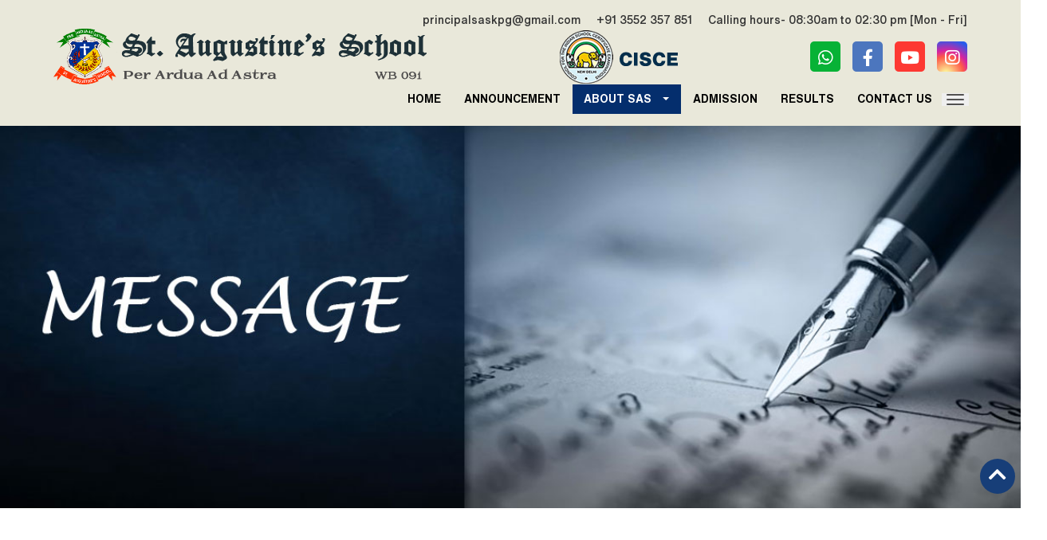

--- FILE ---
content_type: text/html; charset=UTF-8
request_url: https://saskalimpong.com/messages
body_size: 5425
content:
<!DOCTYPE html>
<html lang="en" ng-app>
	<head>
		<meta charset="utf-8">

		<!-- Always force latest IE rendering engine (even in intranet) & Chrome Frame
		Remove this if you use the .htaccess -->
		<meta http-equiv="X-UA-Compatible" content="IE=edge,chrome=1">

		<title>St. Augustine’s School</title>
		<meta name="description" content="">
		<meta name="author" content="user">

		<meta name="viewport" content="width=device-width; initial-scale=1.0">
		
		<!-- Replace favicon.ico & apple-touch-icon.png in the root of your domain and delete these references -->
		<!-- favicon link -->
		<link rel="shortcut icon" href="https://saskalimpong.com/favicon.ico">
		<link rel="apple-touch-icon" href="/apple-touch-icon.png">
		<!-- favicon link -->

		 <!-- link section -->
             <link rel="stylesheet" href="https://saskalimpong.com/css/bootstrap.css">	
             	 <link rel="stylesheet" href="https://saskalimpong.com/css/style.css">	
             	 	 <link rel="stylesheet" href="https://saskalimpong.com/css/responsive.css">	
             	 	 <link rel="stylesheet" href="https://saskalimpong.com/fonts/fonts-style.css">
             	 	 	<link rel="stylesheet" href="https://saskalimpong.com/fonts/georgia-style.css">	 <!-- link section -->
			   
			   <link href="https://saskalimpong.com/jquery-ui/jquery-ui.css" rel="stylesheet" type="text/css" >
			   
			   <link rel="stylesheet" href="https://saskalimpong.com/css/owl.carousel.css"  type="text/css"  />
			   <link rel="stylesheet" href="https://saskalimpong.com/css/owl.theme.default.min.css" type="text/css" />
			   
			   <link rel="stylesheet" href="https://saskalimpong.com/css/all.css" type="text/css" />
			   <link rel="stylesheet" href="https://saskalimpong.com/css/fontawesome.css" type="text/css" />
			   
		      <link rel="stylesheet" href="https://saskalimpong.com/aos/aos.css" />
			  
			  <link rel='stylesheet' href="https://saskalimpong.com/fancybox/fancybox.css">
	</head>

	<body>
	 <p id="back-top">
          <a href="#top"><span class="totop"><i class="fa fa-chevron-up" aria-hidden="true"></i>
</span></a>
      </p>   
	<header class="header-outr">
	   <div class="logo-outr">
	      <div class="container">
		    <div class="logo-sec-inr clearfix">
			<div class="top-contact-outr">
			<ul>
			  <li><a href="mailto:principalsaskpg@gmail.com" target="_blank"> principalsaskpg@gmail.com</a></li>
			  <li><a href="#"> +91 3552 357 851</a></li>
			  <li><a href="#"> Calling hours- 08:30am to 02:30 pm [Mon - Fri]</a></li>
			</ul>
			</div>
		    <div class="logo-inr">
			  <a class="navbar-brand logo" href="https://saskalimpong.com/index">
			  <img class="logo1" src="https://saskalimpong.com/images/logo1.png" alt="" />
			  <img src="https://saskalimpong.com/images/logo2.png" alt="" />
			  </a>
			  <div class="cisce-logo-outr">
			    <a class="navbar-brand" target="_blank" href="https://cisce.org"><img src="https://saskalimpong.com/images/cisce-logo.png" alt=""  /></a>
			  </div>
			  <div class="social-icon-outr">
			    <a class="whatsapp" target="_blank" target="_blank" href="https://api.whatsapp.com/send?phone=+91&text=Hi%20There!"><i class="fa-brands fa-2x fa-whatsapp"></i></a>
			    <a class="facebook" target="_blank" href="https://m.facebook.com/profile.php?id=100067980408915"><i class="fa-brands fa-2x fa-facebook-f"></i></a>
				<a class="youtube" target="_blank" href="https://youtu.be/1CkKdwlVWzE"><i class="fa-brands fa-2x fa-youtube"></i></a>
				<a class="instagram" target="_blank" href=""><i class="fa-brands fa-2x fa-instagram"></i></a>
			  </div>
			</div>
			<div class="navbar-inr">
    				<nav class="navbar navbar-expand-lg navbar-light ">
  <div class="container-fluid">
    <a class="navbar-brand mob-logo" href="https://saskalimpong.com/index">
	<img class="logo1" src="https://saskalimpong.com/images/logo1.png" alt="" />
	<img class="logo2" src="https://saskalimpong.com/images/logo2.png" alt="" />
	</a>
    <button class="navbar-toggler" type="button" data-bs-toggle="collapse" data-bs-target="#navbarSupportedContent" aria-controls="navbarSupportedContent" aria-expanded="false" aria-label="Toggle navigation">
      <span class="navbar-toggler-icon"></span>
    </button>
    <div class="collapse navbar-collapse" id="navbarSupportedContent">
	  <button class="menu-toggle" type="button" >
        <span class="sr-only">Toggle navigation</span>
        <span class="icon-bar"></span>
        <span class="icon-bar"></span>
        <span class="icon-bar"></span>
      </button>
      <ul class="navbar-nav  mb-2 mb-lg-0 menu-nav">
        <li class="nav-item ">
          <a class="nav-link" aria-current="page" href="https://saskalimpong.com/index">Home</a>
        </li>
		<li class="nav-item ">
          <a class="nav-link" href="https://saskalimpong.com/anouncement">Announcement</a>
        </li>
        <li class="nav-item dropdown  active ">
          <a class="nav-link" href="#" >
            About SAS
			
          </a>
		  <i class="dropdown-toggle"  id="navbarDropdown" role="button" data-bs-toggle="dropdown" aria-expanded="false"></i>
		  
          <ul class="dropdown-menu" aria-labelledby="navbarDropdown">
            <li><a class="dropdown-item " href="https://saskalimpong.com/about-us">About Us</a></li>
            <li><a class="dropdown-item  active " href="https://saskalimpong.com/messages">Messages</a></li>
           
            <li><a class="dropdown-item " href="https://saskalimpong.com/event-list">Event List</a></li>
          </ul>
        </li>
		<li class="nav-item ">
          <a class="nav-link" href="https://saskalimpong.com/admission">ADMISSION</a>
        </li>
         <li class="nav-item ">
          <a class="nav-link" href="https://saskalimpong.com/RESULT2025/result2025new.html">RESULTS </a>
        </li>
		 <li class="nav-item ">
          <a class="nav-link" href="https://saskalimpong.com/contact-us">CONTACT US</a>
        </li>
		 
      </ul>
	  
	  <ul class="navbar-nav  mb-2 mb-lg-0 menu-nav menu-nav2">
        <li class="nav-item ">
          <a class="nav-link" aria-current="page" href="https://saskalimpong.com/academics">Academics</a>
        </li>
		<li class="nav-item ">
          <a class="nav-link" aria-current="page" href="https://saskalimpong.com/board-results">Board Results</a>
        </li>
		<li class="nav-item ">
          <a class="nav-link" aria-current="page" href="https://saskalimpong.com/fees">SAS Fees</a>
        </li>
		<li class="nav-item ">
          <a class="nav-link" aria-current="page" href="https://saskalimpong.com/infrastructure">Infrastructure</a>
        </li>
		<li class="nav-item ">
          <a class="nav-link" aria-current="page" href="https://saskalimpong.com/news">Activities</a>
        </li>
		<li class="nav-item ">
          <a class="nav-link" aria-current="page" href="https://saskalimpong.com/hostel">SAS Hostel</a>
        </li>
		
        <li class="nav-item dropdown ">
          <a class="nav-link" href="#" >
            SAS Staff
			
          </a>
		  <i class="dropdown-toggle"  id="navbarDropdown" role="button" data-bs-toggle="dropdown" aria-expanded="false"></i>
		  
          <ul class="dropdown-menu" aria-labelledby="navbarDropdown">
            <li><a class="dropdown-item " href="https://saskalimpong.com/admin-academic">Staff Profile</a></li>
            <li><a class="dropdown-item " href="https://saskalimpong.com/retired-staff">Retired Staff</a></li>
            <li><a class="dropdown-item " href="https://saskalimpong.com/obituary">Obituary</a></li>
          </ul>
        </li>
		<li class="nav-item ">
          <a class="nav-link" href="https://saskalimpong.com/father-brother-sister">Fathers, Brothers and Sisters</a>
        </li>
         <li class="nav-item ">
          <a class="nav-link" href="https://saskalimpong.com/swiss-mission">Swiss Mission</a>
        </li>
		<li class="nav-item dropdown ">
          <a class="nav-link" href="#" >
            Alumni
		   
          </a>
		  <i class="dropdown-toggle"  id="navbarDropdown" role="button" data-bs-toggle="dropdown" aria-expanded="false"></i>
		  
          <ul class="dropdown-menu" aria-labelledby="navbarDropdown">
            <li><a class="dropdown-item " href="https://saskalimpong.com/alumni-kpg">Kalimpong Chapter</a></li>
            <li><a class="dropdown-item " href="https://saskalimpong.com/allu-gallery">Old Batch Photos</a></li>
           
            <li><a class="dropdown-item " href="https://saskalimpong.com/almanac">Almanac</a></li>
            <li><a class="dropdown-item " href="https://saskalimpong.com/alu-reg">Registration</a></li>
          </ul>
        </li>
		 <li class="nav-item ">
          <a class="nav-link" href="https://saskalimpong.com/photo-gallery">Gallery</a>
        </li>

        <li class="nav-item ">
          <a class="nav-link" href="https://saskalimpong.com/video">School Video</a>
        </li>
		 
      </ul>
      
    </div>
  </div>
</nav>
    			</div>
			</div>
		  </div>
	   </div>
	   
    	
    </header>
	<section class="about-page-sec-outr">
	   <img src="https://saskalimpong.com/uploads/1668692268message-banner.jpg" alt=""  />
	</section>
	<section class="message-page-sec-outr">
	    <div class="container">
		   <div class="message-page-sec-inr">

					      <div class="message-page-box-outr">
			     <div class="row">
				    <div class="col-sm-5 message-box-pic-outr">
					   <div class="message-box-pic-inr" data-aos="fade-right">
					      <div class="message-box-pic">
						      <img src="https://saskalimpong.com/uploads/1671174294message-pic2.jpg" alt=""  />
						  </div>
						  <div class="message-box-text">
						     <h4>Bp. Stephen Lepcha Bishop</h4>
						  </div>
					   </div>
					</div>
					<div class="col-sm-7 message-box-txt-outr">
					   <div class="message-box-txt-inr" data-aos="fade-left">
					      <h2>Bishop’s Message</h2>
					      <p>St. Augustine’s School is a minority institution presently administered by the Roman Catholic Diocese of Darjeeling. Begun and nurtured by the Canons Regular (CR) of St. Augustine’s, from the Abbey of St. Maurice, Switzerland, has its own chequered history and legacy. Over the years it has served many a student from near and far. It has served the generations of young ones from the Hills of Darjeeling, Sikkim, Bhutan, Nepal, Thailand and Hongkong. Similarly, we’ll find the students spread all across India and abroad contributing their best to society.</p>

<p>The Catholic Church believes that all have an inalienable right to education in keeping with their ultimate goal. In doing so individual ability, culture and tradition of the country is respected and peace and harmony among all is fostered. True education aims at the formation of a human person towards his ultimate end, and for the good of the society. Since the person is a member of the society, education trains him to honour his duties and obligations.(<em>GE</em> 1)</p>

<p>To build up a healthy society the “children… must be helped, with the aid of the latest advances in psychology and the arts and science of teaching, to develop harmoniously their physical, moral and intellectual…(abilities to) acquire a mature sense of responsibility” (Ibid).</p>

<p> The school aims at the all-round development of the students, to form a caring human community moulding conscientious young men and women of competence, commitment and compassion.  Under the administration of  Roman Catholic Diocese of Darjeeling the school will continue in its educational pursuit of enlightenment in collaboration with all the stakeholders i.e. students, parents and the teachers. The school is committed to give the best to the students and help build a better society.</p>					   </div>
					</div>
				 </div>
			  </div>
					      <div class="message-page-box-outr">
			     <div class="row">
				    <div class="col-sm-5 message-box-pic-outr">
					   <div class="message-box-pic-inr" data-aos="fade-right">
					      <div class="message-box-pic">
						      <img src="https://saskalimpong.com/uploads/1671174345message-pic1.jpg" alt=""  />
						  </div>
						  <div class="message-box-text">
						     <h4>Rev. Fr. (Dr.) Victor George Fernandes</h4>
						  </div>
					   </div>
					</div>
					<div class="col-sm-7 message-box-txt-outr">
					   <div class="message-box-txt-inr" data-aos="fade-left">
					      <h2>From the Desk of Principal</h2>
					      <p>The history of St. Augustine’s School, Kalimpong reminds us of our humble roots while at the same time it indicates to the good intentions of the pioneers of this institution. to education. Though the founding Fathers may not have envisioned the outcome of today, their desire to serve the community was at the core of their hearts. Hence, they pooled in their energy and resources towards this endeavour. While providing quality education, they gave their best and developed this institution to the required standards.</p>

<p>With its formal beginning in 1945, the school has grown, made great strides from its humble beginnings over the decades. All along the institution has made efforts to provide the best required and possible infrastructure to the students. In its more than 75 years of existence countless students have benefitted. The growth of the school stands on the teamwork of the administration, teaching and supportive staff members and all the students who have been part of this institution.</p>

<p>As we are living in challenging times the education is also affected. The changing character of education has ushered in new demands from all those involved in the venture.  However, the basic aims of education remain the same. A holistic development in all its dimensions requires a partnership of both the teachers as well as the parents. The concern of education should never be about training or preparing the students for a career, but rather prepare them to be excellent human beings with values, right attitudes and vision. Learning is a lifelong process.</p>

<p>We wish all the students who pass through the portals of St. Augustine’s, to be better human persons. Remaining simple and focused may they enjoy the best that life can offer. To make their dream a reality the institution and its facilities are at their disposal.</p>

<p>Ultimately there is no substitute to hard work. Being true to our school motto “<em>Per Ardua ad Astra</em>” (Through Hard Work to the Stars) will ensure exactly that.</p>					   </div>
					</div>
				 </div>
			  </div>
					      <div class="message-page-box-outr">
			     <div class="row">
				    <div class="col-sm-5 message-box-pic-outr">
					   <div class="message-box-pic-inr" data-aos="fade-right">
					      <div class="message-box-pic">
						      <img src="https://saskalimpong.com/uploads/1668055946message-pic3.jpg" alt=""  />
						  </div>
						  <div class="message-box-text">
						     <h4>Fr. Derek D' Souza Bursar</h4>
						  </div>
					   </div>
					</div>
					<div class="col-sm-7 message-box-txt-outr">
					   <div class="message-box-txt-inr" data-aos="fade-left">
					      <h2>Bursar’s Message</h2>
					      <p>School is a not only a place where knowledge is imparted, it is a place of “<strong>Becoming</strong>”. One becomes, a human person, equipped to face the challenges of the world, learns how to interact with fellow human persons, and grows to be a happy person. It’s an anomaly that the school today is viewed to be an industry. Our children’s future cannot be subjected to commercial activity.</p>

<p>Parents put in great efforts to provide for their children. Be it as a day-scholar or a boarder the parents cannot forget the existence of their wards. Their whole existence at times as parents is defined by their sons and daughters.  We salute these parents who constantly accompany their children in every way.</p>

<p>St. Augustine’s School, Kalimpong provides opportunities for all-round development, along with an ordered academic curriculum. All students are facilitated and encouraged to take advantage of this. We wish all the students passing through St. Augustine’s School, Kalimpong may be a happy person who can manoeuvre the obstacles of the world in a fitting manner.</p>					   </div>
					</div>
				 </div>
			  </div>
					   </div>
		</div>
	</section>


		 
	
				<footer class="footer">
				<div class="footer-top">
				  <div class="container">
					  	<div class="footer-inner">
					   		<div class="row">
                              <div class="col-sm-4 footr-col">
							     <div class="footr-box-outr">
								    <h3>CONTACT</h3>
									<h4>St. Augustine’s School<br>
8th Mile, L.B.Road,<br>
Kalimpong - 734301</h4>                                    <ul>
									    <li><a href="#">Office: +91 3552 357 851</a></li>
										<li><a href="mailto:principal@saskalimpong.com" target="_blank">Email: principal@saskalimpong.com</a></li>
										
									</ul>
									<div class="social-mnu-outr">
					     
						 <!-- <a href="#"><i class="fa-brands fa-2x fa-facebook-f"></i></a>
						 <a href="#"><i class="fa-brands fa-2x fa-whatsapp"></i></a>
						 <a href="#"><i class="fa-brands fa-2x fa-instagram"></i></a> -->
						 <a  target="_blank" target="_blank" href="https://api.whatsapp.com/send?phone=+91&text=Hi%20There!"><i class="fa-brands fa-2x fa-whatsapp"></i></a>
					    <a  target="_blank" href="https://m.facebook.com/profile.php?id=100067980408915"><i class="fa-brands fa-2x fa-facebook-f"></i></a>
						<a  target="_blank" href="https://youtu.be/1CkKdwlVWzE"><i class="fa-brands fa-2x fa-youtube"></i></a>
						<a  target="_blank" href=""><i class="fa-brands fa-2x fa-instagram"></i></a>
					  </div>
								 </div>
							  </div>
							  <div class="col-sm-4 footr-col">
							     <div class="footr-box-outr">
								    <h3>USEFUL LINKS</h3>
									
                                    <ul class="footr-mnu">
									    <li><a href="https://saskalimpong.com/index">HOME</a></li>
										<li><a href="https://saskalimpong.com/about-us">ABOUT US</a></li>
										<li><a href="https://saskalimpong.com/admission">ADMISSION</a></li>
										<li><a href="https://saskalimpong.com/fees">FEES PAYMENT</a></li>
										<li><a href="https://saskalimpong.com/photo-gallery">GALLERY</a></li>
										<li><a href="https://saskalimpong.com/contact-us">CONTACT US</a></li>
										
									</ul>
								 </div>
							  </div>
							  <div class="col-sm-4 footr-col">
							     <div class="footr-box-outr">
								    <h3>DOWNLOADS</h3>
									
                                    <ul class="footr-mnu">
									    
										<li><a target="_blank" href="">ADMISSION FORM (LKG-VI)</a></li>
<li><a target="_blank" href="">ADMISSION FORM (XI)</a></li>
<li><a target="_blank" href="">PROSPECTUS</a></li>
<li><a target="_blank" href="">SCHOOL DAIRY</a></li>
<li><a href="https://saskalimpong.com/video">SCHOOL VIDEO'S</a></li>
									</ul>
								 </div>
							  </div>
                            </div>							
					    </div>
				  </div>
				  </div>
				  <div class="footer-bottom">
				     <div class="container">
					    <div class="footer-bottom-inr clearfix">
						  <div class="float-start copyright-outr">
						  <p align="center">© St. Augustine’s School</p>
						  </div>
						  
						  <div class="float-end powered-outr">
						       <div class="powered-txt">
								    <p>&nbsp;</p>
								  </div>
						   </div>
						</div>
					 </div>
				  </div>
			</footer>
		
		<!--Script section-->
              
			  <script src="https://saskalimpong.com/js/jquery-3.6.1.min.js"   type="text/javascript"></script>
			  
			  <script src="https://saskalimpong.com/js/popper.min.js"   type="text/javascript"></script>
			  <script src="https://saskalimpong.com/js/bootstrap.js"   type="text/javascript"></script>
			  <script src="https://saskalimpong.com/jquery-ui/jquery-ui.js"   type="text/javascript"></script>
			  
			  <script src="https://saskalimpong.com/js/owl.carousel.js"  type="text/javascript"></script>
			  
			  
			 <script src="https://saskalimpong.com/aos/aos.js"></script>
			 <script src="https://saskalimpong.com/fancybox/fancybox.js"></script>
			  <script src="https://saskalimpong.com/js/html-custom.js"   type="text/javascript"></script>
		<!--Script section-->
	</body>
</html>

--- FILE ---
content_type: text/css
request_url: https://saskalimpong.com/css/style.css
body_size: 9567
content:
@import url('https://fonts.googleapis.com/css2?family=Goudy+Bookletter+1911&display=swap');
/*font-family: 'Goudy Bookletter 1911', serif;*/

@import url('https://fonts.googleapis.com/css2?family=Great+Vibes&display=swap');
/*font-family: 'Great Vibes', cursive;*/

@font-face {
    font-family: 'gautami_1';
    src: url('../fonts/gautami_1.eot');
    src: url('../fonts/gautami_1.eot') format('embedded-opentype'),
         url('../fonts/gautami_1.woff2') format('woff2'),
         url('../fonts/gautami_1.woff') format('woff'),
         url('../fonts/gautami_1.ttf') format('truetype'),
         url('../fonts/gautami_1.svg#gautami_1') format('svg');
}
@font-face {
    font-family: 'gautamib';
    src: url('../fonts/gautamib.eot');
    src: url('../fonts/gautamib.eot') format('embedded-opentype'),
         url('../fonts/gautamib.woff2') format('woff2'),
         url('../fonts/gautamib.woff') format('woff'),
         url('../fonts/gautamib.ttf') format('truetype'),
         url('../fonts/gautamib.svg#gautamib') format('svg');
}
@font-face {
    font-family: 'Prida01Black';
    src: url('../fonts/Prida01Black.eot');
    src: url('../fonts/Prida01Black.eot') format('embedded-opentype'),
         url('../fonts/Prida01Black.woff2') format('woff2'),
         url('../fonts/Prida01Black.woff') format('woff'),
         url('../fonts/Prida01Black.ttf') format('truetype'),
         url('../fonts/Prida01Black.svg#Prida01Black') format('svg');
}
@font-face {
    font-family: 'StylishCalligraphyDemo';
    src: url('../fonts/StylishCalligraphyDemo.eot');
    src: url('../fonts/StylishCalligraphyDemo.eot') format('embedded-opentype'),
         url('../fonts/StylishCalligraphyDemo.woff2') format('woff2'),
         url('../fonts/StylishCalligraphyDemo.woff') format('woff'),
         url('../fonts/StylishCalligraphyDemo.ttf') format('truetype'),
         url('../fonts/StylishCalligraphyDemo.svg#StylishCalligraphyDemo') format('svg');
}
@font-face {
    font-family: 'GoudyOldStyleBold';
    src: url('../fonts/GoudyOldStyleBold.eot');
    src: url('../fonts/GoudyOldStyleBold.eot') format('embedded-opentype'),
         url('../fonts/GoudyOldStyleBold.woff2') format('woff2'),
         url('../fonts/GoudyOldStyleBold.woff') format('woff'),
         url('../fonts/GoudyOldStyleBold.ttf') format('truetype'),
         url('../fonts/GoudyOldStyleBold.svg#GoudyOldStyleBold') format('svg');
}
@font-face {
    font-family: 'MonumentExtendedRegular';
    src: url('../fonts/MonumentExtendedRegular.eot');
    src: url('../fonts/MonumentExtendedRegular.eot') format('embedded-opentype'),
         url('../fonts/MonumentExtendedRegular.woff2') format('woff2'),
         url('../fonts/MonumentExtendedRegular.woff') format('woff'),
         url('../fonts/MonumentExtendedRegular.ttf') format('truetype'),
         url('../fonts/MonumentExtendedRegular.svg#MonumentExtendedRegular') format('svg');
}
@font-face {
    font-family: 'FuturaBold';
    src: url('../fonts/FuturaBold.eot');
    src: url('../fonts/FuturaBold.eot') format('embedded-opentype'),
         url('../fonts/FuturaBold.woff2') format('woff2'),
         url('../fonts/FuturaBold.woff') format('woff'),
         url('../fonts/FuturaBold.ttf') format('truetype'),
         url('../fonts/FuturaBold.svg#FuturaBold') format('svg');
}
@font-face {
    font-family: 'OldLondon';
    src: url('../fonts/OldLondon.eot');
    src: url('../fonts/OldLondon.eot') format('embedded-opentype'),
         url('../fonts/OldLondon.woff2') format('woff2'),
         url('../fonts/OldLondon.woff') format('woff'),
         url('../fonts/OldLondon.ttf') format('truetype'),
         url('../fonts/OldLondon.svg#OldLondon') format('svg');
}
@font-face {
    font-family: 'LibreBaskervilleRegular';
    src: url('../fonts/LibreBaskervilleRegular.eot');
    src: url('../fonts/LibreBaskervilleRegular.eot') format('embedded-opentype'),
         url('../fonts/LibreBaskervilleRegular.woff2') format('woff2'),
         url('../fonts/LibreBaskervilleRegular.woff') format('woff'),
         url('../fonts/LibreBaskervilleRegular.ttf') format('truetype'),
         url('../fonts/LibreBaskervilleRegular.svg#LibreBaskervilleRegular') format('svg');
}

@font-face {
    font-family: 'rockeb';
    src: url('../fonts/rockeb.eot');
    src: url('../fonts/rockeb.eot') format('embedded-opentype'),
         url('../fonts/rockeb.woff2') format('woff2'),
         url('../fonts/rockeb.woff') format('woff'),
         url('../fonts/rockeb.ttf') format('truetype'),
         url('../fonts/rockeb.svg#rockeb') format('svg');
}

body,header,section,footer{
	overflow-y: visible;
overflow-x: clip;
}
body {
	background:#ffffff;
	font-size: 14px;
	font-family: Arial;
	margin: 0px 0px 70px;
	text-align: justify;
}
ol,ul {
	padding: 0px;
	margin: 0px;
	list-style-type: none;
}
a {
	color:#333;
	display: inline-block;
	text-decoration: none;
	transition: all 0.5s ease-in-out 0s;
			-webkit-transition: all 0.5s ease-in-out 0s;
					-moz-transition: all 0.5s ease-in-out 0s;
						-ms-transition: all 0.5s ease-in-out 0s;
							-o-transition: all 0.5s ease-in-out 0s;
}
a:hover, a:focus {
	text-decoration: none;
	outline: 0 none;
}
.btn {
	transition: all 0.5s ease-in-out 0s;
			-webkit-transition: all 0.5s ease-in-out 0s;
					-moz-transition: all 0.5s ease-in-out 0s;
						-ms-transition: all 0.5s ease-in-out 0s;
							-o-transition: all 0.5s ease-in-out 0s;
}
.btn:hover, .btn:focus {
	outline: 0 none;
}
i {
	display: inline-block;
}
img {
	display: inline-block;
	vertical-align: middle;
	max-width: 100%;
}

/*sticky footer use when the page height is 2117px*/
/*sticky footer*/
html {
  min-height: 100%;
  position: relative;
  /* The html and body elements cannot have any padding or margin. */
}

/* Set the fixed height of the footer here */
.footer {
  position: absolute;
  bottom: 0;
  height: 70px;
  width: 100%;
}
.footer-top {
	background-color: #f5f5f5;
}
.footer-inner {
	padding: 20px 0px;
}
/*sticky footer*/


/*drop down menu*/
/*drop down menu*/
.nav li.dropdown {
    position: relative;
}
.nav li.dropdown a i {
	margin-left: 5px;
}
.dropdown-menu li {
	padding-bottom: 1px;
}
.dropdown-menu {
	margin-top: 0px;
}
.navbar-default .navbar-nav > .open > a, .navbar-default .navbar-nav > .open > a:hover, .navbar-default .navbar-nav > .open > a:focus {
	/*background: #2d2d2d none repeat scroll 0 0 !important;*/
}
.navbar-nav .open .dropdown-menu {
	background: #fff;
}

@media (min-width: 992px){
.nav > li.dropdown:hover > .dropdown-menu {
	display: block;
}
.mega-menu > li.dropdown > ul > li.dropdown-submenu:hover > .dropdown-menu {
  display: block;
  left: 100%;
  top: -2px;
}
.nav > li.dropdown.open > .dropdown-menu {
	display: none;
}
.navbar-right.mega-menu .dropdown-menu {
	left: -100% !important;
}
}
/*drop down menu responsive */
@media (max-width: 991px) {
	
	  .dropdown-menu {
	  	position: relative;
	  	top: 0;
	  	width: 100%;
	  }
	  .dropdown-submenu{
		  position: relative;
	  }
	  
	  .mega-menu > .dropdown-toggle {
	position: relative;
	/*float: right;*/
	font-style: normal !important;
	/*width: 15px;*/
	z-index: 10;
	line-height: 32px;
	/*top:17px;*/
	cursor: pointer;
}
.mega-menu .dropdown-toggle::after {
 /*content: "\f150";
  font-family: 'Font Awesome 5 Free';*/
  font-size: 17px;
  /*font-weight: 300;*/
  line-height: 1;
  margin-top: -7px;
  position: absolute;
  right: 25px;
  top: 18px;
  color:#ee8a26 !important;
  /*border: 1px solid #ee8a26;
  padding: 2px 10px;
  border-radius: 5px; */
  /*font-weight: bold;*/
}
.dropdown.open > .dropdown-toggle::after {
  content: "";
}


.dropdown-submenu.open .dropdown-toggle::after {
	content: "";
}
.menu > li > a {
	padding: 10px 15px !important;
}
.menu > li {
	margin-bottom: 1px;
}
	 
}

@media (min-width: 992px) {
	.navbar-nav > li.dropdown > .dropdown-menu > li.dropdown-submenu:hover > .dropdown-menu {
    left: 100% !important;
	top:1px;
}
	
}
@media (min-width: 992px) {
.navbar-nav > li.dropdown:hover > .dropdown-menu {
	display: block;
}
.navbar-nav > li.dropdown > .dropdown-menu.show{
	display: none;
}
.navbar-nav > li.dropdown:hover > .dropdown-menu {
	display: block;
}
.navbar-nav > li.dropdown > .dropdown-menu > li.dropdown-submenu:hover > .dropdown-menu {
	display: block;
}
.dropdown-submenu{
	position: relative;
}
.navbar-nav > li.dropdown > .dropdown-menu > li.dropdown-submenu:hover > .dropdown-menu.show{
	display: none;
}
.dropdown-menu{
	border: 0 none !important;
	border-radius: 0px !important;
}

	
}
.dropdown-menu {
	border: 1px solid #ddd !important;
	border-radius: 0px !important;
}
.dropdown-item{
	padding: 0.5rem 0.5rem !important;
}
.dropdown-menu > li{
	transition: all 0.5s ease-in-out 0s;
			-webkit-transition: all 0.5s ease-in-out 0s;
					-moz-transition: all 0.5s ease-in-out 0s;
						-ms-transition: all 0.5s ease-in-out 0s;
							-o-transition: all 0.5s ease-in-out 0s;
}
.dropdown-menu > li:hover{
	background: #042e6d !important;
	color: #fff !important;
}
.dropdown-menu > li:hover > .dropdown-item{
	background: transparent !important;
	color: #fff !important;
}
/*drop down menu responsive*/
/*drop down menu responsive*/

.container{
	max-width: 1170px;
}
.navbar-inr {
	margin: 0px -12px;
	/*position: absolute;
	bottom: 0px;
	right:0;*/
}
.top-contact-mnu-outr ul li{
	display: inline-block;
	margin-left: 15px;
	
}
.topbar-outr{
	background: #ddd;
}
.topbar-inr{
	padding: 15px 0px;
}


.navbar-nav .dropdown-submenu {
	display: flex;
	display: -ms-flexbox;
	align-items: center;
	justify-content: space-between;
	-ms-flex-wrap: wrap;
	flex-wrap: wrap;
}
.navbar-nav .dropdown-menu{
	top: 100%;
}
.dropdown-item{
	width: 100%;
}
.dropdown-submenu .dropdown-toggle{
	margin-right: 5px;
}
@media (max-width: 991px){
.dropdown-toggle {
	height: 40px;
	width: 40px;
	display: flex;
	display: -ms-flexbox;
	align-items: center;
	justify-content: center;
	cursor: pointer;
}

.navbar-nav li.dropdown-submenu > a {
	-ms-flex: 0 0 82%;
	flex: 0 0 82%;
	max-width: 82%;
}
.dropdown-submenu .dropdown-toggle {
	margin-right: 0px; 
}
}

.owl-stage {
	display: flex; 
	display: -ms-flexbox;
	align-items: center;
	justify-content: space-between;
}
.owl-theme .owl-nav [class*="owl-"]:hover {
	background: transparent !important; 
	color: inherit !important; 
	text-decoration: none;
}

.social-icon-outr a{
	height: 38px;
	width: 38px;
	border-radius: 5px;
	line-height: 46px;
	color: #fff;
	text-align: center;
}
.whatsapp{
	background: #07b236
}
.facebook{
	background: #4c76be
}
.youtube{
	background: #fd3832
}
.instagram{
	background: #d6249f;
  background: radial-gradient(circle at 30% 107%, #fdf497 0%, #fdf497 5%, #fd5949 45%,#d6249f 60%,#285AEB 90%);
}
.social-icon-outr a + a{
	margin-left: 11px;
}

.logo-inr{
	display: flex;
	display: -ms-flexbox;
	justify-content: space-between;
	align-items: center;
}
.logo-outr .container{
	max-width: 1170px;
}
.top-contact-outr ul{
	display: flex;
	display: -ms-flexbox;
	justify-content: flex-end;
}
.top-contact-outr ul li + li{
	margin-left: 20px;
}
.top-contact-outr ul li a{
	font-family: 'Helvetica Now Text';
	font-weight: 500;
}

.logo-sec-inr{
	position: relative;
	padding: 15px 0px;
}
.logo-outr{
	background: #e9e8da;
}
.menu-nav li a{
	font-family: 'Helvetica Now Text';
	font-weight: 600;
	color: #000 !important;
	text-transform: uppercase;
	padding-left: 14px !important;
	padding-right: 14px !important;
	width: 100%;
}
.navbar{
	padding-bottom: 0px;
}

.online-payment-inr{
	text-align: center;
}
.online-payment-inr ul{
	display: flex;
	display: -ms-flexbox;
	justify-content: space-between;
	align-items: center;
}
.online-payment-inr ul li + li{
	margin-left: 20px;
}
.online-payment-inr h2{
	 font-family: 'gautamib';
	 font-size: 25px;
	 margin-bottom:0px;
	 line-height: 20px;
	 margin-top: 20px;
}
.online-payment-inr{
	padding: 10px 0px;
}
.online-payment-inr ul li a img{
	width: 150px;
}

.carousel-item img{
	width: 100%;
}
.carousel-control-prev, .carousel-control-next{
	width: 50px;
}
.our-sec-outr{
	background: #d0c8be;
}
.our-sec-inr .heading{
	text-align: center
}
.heading h2{
	font-family: 'Prida01Black';
	font-size: 48px;
	margin-bottom: 0px;
}
.heading h3{
	font-family: 'StylishCalligraphyDemo';
	font-size: 36px;
}
.our-sec-inr .heading h2{
	color: #042e6d;
}
.our-sec-inr .heading h3{
	color: #042e6d;
}
.our-sec-inr{
	padding: 20px 30px 10px;
}
.our-sec-txt-box p{
	font-family: 'GoudyOldStyleBold';
	font-size: 23px;
	text-align: justify;
}
.our-sec-quote-txt p{
	font-family: 'Goudy Bookletter 1911', serif;
	font-size: 18px;
	color: #042e6d;
	text-align: center;
}
.our-sec-quote-txt h3{
	font-family: 'gautamib';
	font-size: 14px;
	text-align: right;
	margin-bottom: 0px;
}
.know-btn{
	background: #2b4055;
	color: #fff;
	border-radius: 0px;
	border: 1px solid transparent;
}
.know-btn:hover{
	border-color: #2b4055 !important;
	color: #2b4055 !important;
	background: #fff;
}
.introduction-txt-box-outr p{
	font-family: 'GoudyOldStyleBold';
	font-size: 18px;
	text-align: justify;
}
.introduction-sec-inr{
	padding: 20px 0px 20px;
}

.query-sec-outr{
	background:#1e3138;
}
.query-form-box-outr h2{
	font-family: 'MonumentExtendedRegular';
	color: #eadd0c;
	text-align: center;
}
.query-form-box{
	display: flex;
	display:-ms-flexbox;
}
.query-form-box div{
	width: calc(100% - 100px);
}
.query-form-box label{
	width: 100px;
	color: #fff;
	text-transform: uppercase;
}
.query-form-outr .form-control{
	border-radius:0px;
}
.query-form-outr   input[type='text'].form-control{
	height: 30px;
} 
.query-form-outr textarea{
	height: 102px;
	resize: none;
}
.query-form-box + .query-form-box{
	margin-top: 15px;
}
.query-form-outr{
	margin-top: 30px;
}
.btn-query{
	background: #eadd0c;
	border-radius: 0px;
	width: 130px;
	font-weight: bold;
	text-transform: uppercase;
	border: 1px solid transparent;
}
.btn-query:hover{
	border-color: #eadd0c !important;
	color: #eadd0c !important;
}
.query-form-btn-outr{
	margin-left: 100px;
	text-align: center;
	margin-top: 27px;
}
.notice-col-inr h2{
	font-family: 'MonumentExtendedRegular';
	color: #eadd0c;
	text-align: center;
}
.notice-col-inr ul li{
	font-family: 'gautamib';
	color: #fff;
	font-size: 18px;
}
.notice-col-inr ul li + li{
	margin-top: 15px;
}
.notice-col-inr ul{
	margin-top: 20px;
}
.query-sec-inr .row{
	align-items: flex-start;
}
.query-sec-inr{
	padding: 20px 0px;
}
.board-box-outr{
	text-align: center;
	background: #270f03;
	height: 254px;
	display: flex;
	display: -ms-flexbox;
	justify-content: center;
	flex-direction: column;
}
.board-box-txt h3{
	 font-family: 'Georgia Regular';
	 font-size: 18px;
	 color: #fff;
	 margin-bottom: 0px;
}
.board-box-txt{
	margin-top: 35px;
}
.board-sec-inr .row{
	justify-content: center;
}
.board-sec-inr .col-sm-3{
	padding: 0px 36px;
}
.board-sec-inr .row{
	margin: 0px -36px;
}
.board-sec-inr{
	padding: 74px 0px 68px;
}
.board-sec-outr{
	background: #d0c8bf;
}
.eduction-sec-inr h2{
	 font-family: 'Prida01Black';
	 font-size: 24px;
	 margin-bottom: 50px;
}
.eduction-sec-inr h2 span{
	display: block;
	font-size: 35px;
}
.eduction-sec-inr{
	padding: 30px 0px;
}
.eduction-sec-outr{
	background:#e9e8da; 
}
.eduction-sec-inr h3{
	text-align: center;
	font-family: 'Helvetica Now Text';
	font-weight: 800;
	color: #053d69;
	margin-bottom: 30px;
}
.eduction-sec-text{
	text-align: center;
	font-family: 'Helvetica Now Text';
	font-weight: 200;
	font-size: 48px;
	line-height: 48px;
}

.principal-sec-inr h2{
	font-family: 'Prida01Black';
	color: #f2e206;
}
.principal-sec-inr h2 span{
	display: block;
	font-weight: bold;
}
.principal-sec-outr{
	background:#1e3138;
}
.principal-txt h3{
	font-family: 'Helvetica Now Text';
	font-size: 18px;
	color: #fff;
}
.principal-txt{
	text-align: center;
}
.principal-img-txt-inr p{
	 font-family: 'gautamib';
	 color: #fff;
	 text-align: justify;
	 font-size: 17px;
}
.principal-sec-inr{
	padding: 20px 0px;
}
.principal-sec-grid-outr{
	margin-top: 15px;
}
.principal-txt{
	margin-top: 10px;
}

.anouncement-outr{
	min-height: 529px;
	background-size: cover;
	padding: 25px 0px;
}
.anouncement-inr .heading{
	text-align: center;
	margin-bottom: 75px;
}
.announcement-col-inr ul li{
	font-family: 'Helvetica Now Text';
	font-weight: 900;
	font-size: 18px;
}
.announcement-col-inr ul li + li{
	margin-top: 20px;
}
.testimonial-inr .heading{
	text-align: center;
}
.testimonial-inr{
	padding: 20px 0px 50px;
}
.testimonial-item-img{
	text-align: center;
}
.testimonial-item-img img{
	display: inline-block !important;
	width: auto !important;
}
.testimonial-item-text p{
	font-family: 'gautamib';
	font-size: 16px;
}
.testimonial-item-inr{
	max-width: 600px;
	margin: 0 auto;
}
.testimonial-item-text{
	margin-top: 35px;
	position: relative;
	padding-left: 50px;
}
.testimonial-item-text:before{
	font-family: "FontAwesome";
content: "\f10d";
position: absolute;
left: 0;
font-size:30px;
top:0;
}
.testimonial-item-text p{
	margin-bottom: 0px;
}
.testimonial-slidr-outr .owl-nav button{
	position: absolute;
	top: 50%;
	transform: translateY(-50%);
		-webkit-transform: translateY(-50%);
		-moz-transform: translateY(-50%);
}
.testimonial-slidr-outr .owl-nav button.owl-prev{
	left:0;
}
.testimonial-slidr-outr .owl-nav button.owl-next{
	right:0;
}
.testimonial-slidr-outr .owl-nav button:hover i{
	color: #eadd0c !important;
}
.testimonial-slidr-outr{
	margin-top: 35px;
}
.wherever-inr h3{
	font-family: 'Georgia Bold';
	color: #fff;
	font-size: 24px;
	margin-bottom: 0px;
}
.wherever-outr{
	background: #021c41;
}
.wherever-inr{
	padding: 15px 0px;
	text-align: center;
}

.footer-inner {
	padding: 20px 0px;
	background-color: #1e3138;
}
.footr-box-outr h3 {
	font-size: 19px;
	font-family: 'FuturaBold';
	color: #fcff03;
	margin-bottom: 20px;
}
.footer-top {
	background: #1e3138;
}
.footer-inner .row {
	justify-content: space-between;
}
.footr-col {
	-ms-flex: 0 0 auto;
	flex: 0 0 auto;
	max-width: none;
	width: auto;
}
.footr-box-outr ul li a {
	color: #fff;
	font-size: 20px;
	font-family: 'gautamib';
}
.footr-box-outr ul li a:hover {
	color: #fcff03;
}
.footr-box-outr h4{
	font-size: 20px;
	font-family: 'gautamib';
	color: #fff;
	margin-bottom: 20px;
} 
.social-mnu-outr a{
	color: #fff;
}
.social-mnu-outr a + a{
	margin-left: 25px;
}
.social-mnu-outr{
	margin-top: 150px;
}
.footer-bottom{
	background: #142228;
}
.footer-bottom-inr p{
	font-family: 'gautamib';
	color: #fff;
	margin-bottom: 0px;
	font-size: 16px;
	line-height: 20px;
}
.footer-bottom-inr{
	padding: 20px 0px;
}
.dropdown-menu li a{
	font-size: 14px !important;
}
.menu-nav2{
	display: none;
}
.logo-sec-inr:after{
	clear: both;
}

button, html input[type="button"], input[type="reset"], input[type="submit"] {
	-webkit-appearance: button;
	cursor: pointer;
}
.menu-toggle .icon-bar {
	display: block;
	width: 22px;
	height: 2px;
	border-radius: 1px;
}
.menu-toggle{
	border: none !important;
}
.menu-toggle .icon-bar {
	background-color: #525150;
}
.menu-toggle .icon-bar + .icon-bar {
	margin-top: 4px;
}
.menu-nav2 {
	position: absolute;
	/* bottom: 0; */
	top: 45px;
	z-index: 9;
	right: 0;
	background: #fff;
	border: 1px solid #ddd;
	margin-right: 0px !important;
}
.menu-toggle{
	position: absolute;
	right:10px;
}
.menu-toggle:hover{
	background: transparent;
}
.menu-nav{
	margin-right: 30px;
}
.menu-nav2 .dropdown-toggle{
	 position: absolute;
	 right:15px;
 }
 .menu-nav2 .dropdown-menu{
	 right: 100%;
	 top:0;
 }
.carousel-item{
	height: 600px;
	background-size: cover;
	background-position: center;
}
.menu-nav li:hover {
	background: #042e6d;
	color: #fff !important;
}
.menu-nav li:hover > a{
	color: #fff !important;
}

header,section,footer{
	overflow-x: clip;
	overflow-y: visibale;
}
.about-page-sec-outr img{
	width: 100%;
}
.about-page-content-outr{
	background: #e9e8da;
}
.about-page-content-inr{
	padding: 20px 0px 10px;
}
.about-page-content-inr h2{
	font-family: 'gautamib';
	text-transform: uppercase;
	font-size: 30px;
}
.about-page-content-inr p{
	 font-family: 'gautami_1';
	 font-size:16px;
	 text-align: justify;
}
.about-page-img-grid-outr{
	background: #2f434a;
}
.about-page-img-grid-inr{
	padding: 50px 0px;
}
.about-full-img-inr img{
	width: 100%;
}
.about-full-img-outr{
	background: #d0c7be;
}
.about-full-img-inr{
	padding: 22px 0px;
}
.overview-content-inr{
	padding: 30px 0px 10px;
}
.overview-content-inr h2{
	font-family: 'Helvetica Now Text';
	font-weight: bold;
	text-transform: uppercase;
}
.academic-img-outr img{
	width: 100%;
}
.overview-content-inr{
	font-family: 'Helvetica Now Text';
}
.overview-content-inr ul{
	list-style-type:disc;
	padding-left:15px;
	margin-bottom: 10px;
}
.about-page-img-outr img{
	width: 100%;
}
.academic-page-img-grid-outr{
	background: #d0c8be;
}
.curriculam-txt-outr h2{
	font-family: 'Helvetica Now Text';
	font-weight: bold;
	margin-bottom: 15px;
	text-transform: uppercase;
}
.curriculam-txt-outr ul{
	list-style-type: disc;
	padding-left: 15px;
}
.curriculam-txt-outr ul li + li{
	margin-top: 10px;
}
.curriculam-grid-inr .row{
	align-items: center;
}

.teaching-method-txt-outr ul{
	list-style-type: disc;
	padding-left: 15px;
}
.teaching-method-txt-outr ul li + li{
	margin-top: 10px;
}
.teaching-method-outr{
	border-top: 50px solid #1e3138;
	border-bottom: 50px solid #1e3138;
}
.teaching-method-inr{
	padding: 30px 0px;
}
.teaching-method-inr h2{
	font-family: 'Helvetica Now Text';
	font-weight: bold;
	text-transform: uppercase;
}
.teaching-method-grid-outr{
	margin-top: 30px;
}
.academic-page-text-inr{
	padding: 20px 0px;
}
.academic-page-text-inr h2{
	font-family: 'Helvetica Now Text';
font-weight: bold;
text-transform: uppercase;
}
.academic-page-text-inr ul{
	list-style-type: disc;
	padding-left: 15px;
}
.academic-page-text-inr ul li + li{
	margin-top: 15px;
}
.academic-page-img-outr img{
	width: 100%;
}
.academic-page-pic-grid-outr .row{
	align-items: center;
}
.academic-page-pic-grid-outr{
	padding-bottom: 30px;
}

.message-box-pic-inr{
	height: 588px;
	display: flex;
	display: -ms-flexbox;
	justify-content: center;
	flex-direction: column;
	align-items: center;
	background: #0a1b2d;
}
.message-box-text h4{
	 font-family: 'Helvetica Now Text';
	 color: #fff;
	 font-weight: bold;
	 font-size: 24px;
}
.message-box-text{
	margin-top: 15px;
}
.message-box-txt-inr h2{
	font-family: 'Great Vibes', cursive;
	font-size: 60px;
}
.message-box-txt-inr p{
	font-family: 'gautami_1';
	font-size: 16px;
	text-align: justify;
}
.message-box-txt-inr{
	padding: 30px 0px;
}
.message-page-box-outr:nth-child(odd) .col-sm-5{
	order:1;
}
.digital-sec-outr{
	background: #e3e2cf;
}
.digital-sec-inr .row{
	align-items: center;
} 
.digital-text-outr h2{
	font-family: 'gautamib';
	text-transform: uppercase;
}
.laboratories-sec-inr h2{
	text-align: center;
	font-family: 'gautamib';
	text-transform: uppercase;
}
.laboratories-sec-inr{
	padding: 30px 0px 10px;
}
.laboratories-sec-inr p{
	font-family: 'gautami_1';
	font-size: 16px;
}
.digital-text-outr p{
	font-family: 'gautami_1';
	font-size: 16px;
}
.laboratories-img-outr{
	text-align: center;
}
.laboratories-sec-outr{
	background: #eeeee3;
}
.laboratories-pic-outr{
	background: #072339;
}
.laboratories-img-outr{
	margin-bottom: 20px;
}
.laboratories-pic-inr{
	padding-top: 20px;
}
.library-sec-outr{
	background: #223536;
}
.library-sec-inr{
	padding: 40px 0px;
}
.library-sec-inr h2{
	font-family: 'gautamib';
	text-transform: uppercase;
	color: #fff;
	text-align: center;
}
.library-sec-inr p{
	font-family: 'gautami_1';
	font-size: 16px;
	color: #fff;
	text-align: justify;
}
.library-img-outr img{
	width: 100%;
}
.library-img-sec-outr .col-sm-4{
	padding:0px;
}
.library-img-sec-outr .row{
	margin: 0px;
}
.performance-sec-inr .row{
	align-items: center;
}
.performance-sec-outr{
	background: #072339;
}
.performance-txt-outr h2{
	font-family: 'gautamib';
	text-transform: uppercase;
	color: #fff;
}
.performance-txt-outr p{
	color: #fff;
	font-family: 'gautami_1';
	font-size: 16px;
}

.infirmary-sec-inr .row{
	align-items: center;
}
.infirmary-txt-outr h2{
	font-family: 'gautamib';
	text-transform: uppercase;
}
.infirmary-txt-outr p{
	font-family: 'gautami_1';
	font-size: 16px;
}
.sports-activities-txt-outr{
	padding: 20px 0px 10px;
}
.sports-activities-txt-outr h2{
	font-family: 'gautamib';
	text-transform: uppercase;
}
.sports-activities-txt-outr p{
	font-family: 'gautami_1';
	font-size: 16px;
}
.sports-box-txt-inr{
	background: #02153b;
	padding: 50px 30px 28px;
}
.sports-box-txt-inr ul{
	list-style-type: disc;
	padding-left: 15px;
	margin-bottom: 20px;
}
.sports-box-txt-inr ul li{
	color: #fff;
	font-family: 'gautami_1';
	font-size: 16px;
}
.sports-box-txt-inr h2{
	font-family: 'gautamib';
	color: #fff;
	text-transform: uppercase;
}
.sports-box-img-outr img{
	width: 100%;
}
.sports-activities-sec-outr{
	background: #eeeee3
}
.sports-act-pic-outr{
	background: #eeeee3
}
.laboratories-img-outr img{
	width: 100%;
}
.fees-page-content-inr h2{
	font-family: 'Prida01Black';
	font-size: 48px;
	color: #083b87;
	text-align: center;
}
.fees-page-content-inr{
	padding: 30px 0px;
}
.fees-page-content-inr h4{
	font-family: 'gautamib';
}
.fees-page-content-inr ul li{
	font-family: 'gautamib';
	font-size: 16px;
}
.fees-page-content-inr ul li label{
	width: 75%;
	vertical-align: top;
} 
.fees-page-content-inr ul{
	padding-left: 20px;
	margin-bottom: 15px;
}
.fees-page-content-inr ul li+li{
	margin-top: 10px;
}
.fees-page-content-inr p{
	font-family: 'gautamib';
	font-size: 16px;
}
.payment-schedule-box-outr{
	display: flex;
	display: -ms-flexbox;
	font-family: 'gautamib';
	font-size: 18px;
	color: #fff;
}
.payment-schedule-box-outr p{
	margin-bottom: 0px;
	padding: 0px 10px;
	width: 70%;
}
.payment-schedule-box-outr label{
	padding: 0px 10px;
	width: 30%;
}
.payment-schedule-box-outr{
	margin: 0px -10px;
}
.payment-schedule-sec-outr{
	background: #1e3138;
}
.payment-schedule-sec-inr h2{
	font-family: 'Prida01Black';
	color: #f2d902;
	text-align: center;
}
.payment-schedule-grid-outr{
	margin-top: 20px;
}
.payment-schedule-sec-inr{
	padding: 20px 0px;
}
.bank-box-outr{
	text-align: center;
}
.bank-box-txt{
	font-family: 'gautamib';
}
.bank-box-txt h2{
	font-size: 18px;
}
.bank-box-txt h3{
	font-size: 16px;
}
.bank-box-txt h4{
	font-size: 16px;
}
.bank-box-txt{
	margin-top: 20px;
}
.bank-box-img img{
	height: 150px;
}
.bank-grid-sec-outr{
	background: #d0c8be;
}
.bank-box-outr{
	padding: 15px 0px;
}
.about-hostel-inr{
	padding: 20px 0px 10px;
}
.about-hostel-inr h2{
	font-family: 'gautamib';
}
.about-hostel-inr p{
	font-family: 'gautami_1';
	font-size: 16px;
}
.hostel-pic-outr img{
	width: 100%;
}
.history-txt-outr h2{
	font-family: 'gautamib';
}
.history-txt-outr p{
	font-family: 'gautami_1';
	font-size: 16px;
}
.history-txt-outr{
	padding: 20px 0px 5px;
}
.history-sec-inr .row{
	align-items: center;
}
.history-txt-outr p{
	text-align: justify;
}
.admission-sec-inr ul{
	margin-bottom: 20px;
}
.history-sec-outr{
	background: #ebe5dd;
}
.admission-sec-inr{
	padding: 20px 0px 10px;
	font-family: 'gautami_1';
	font-size: 16px;
}
.admission-sec-inr h2{
	font-family: 'gautamib';
}
.admission-sec-inr h3{
	font-family: 'gautamib';
}
.admission-sec-inr h4{
	font-family: 'gautamib';
}
.admission-sec-inr h5{
	font-family: 'gautamib';
}
.rules-outr{
	background: #021c40;
}
.rules-inr h2{
	font-family: 'gautamib';
	color: #fff;
}
.rules-inr ul{
	list-style-type: disc;
	padding-left: 15px;
}
.rules-inr ul li{
	color: #fff;
}
.rules-inr{
	padding: 20px 0px 20px;
}
.rules-inr ul li+li{
	margin-top: 10px;
}

.admission-sec-inr ul li label{
	width: 200px;
}
.uniform-txt-outr h2{
	font-family: 'gautamib';
}
.uniform-txt-outr h3{
	font-family: 'gautamib';
}
.uniform-txt-outr h4{
	font-family: 'gautamib';
}
.uniform-txt-outr h5{
	font-family: 'gautamib';
}
.uniform-txt-outr ol{
	list-style-type: decimal;
	padding-left: 25px;
	margin-bottom: 20px;
}
.uniform-txt-outr  ul{
	margin-bottom: 20px;
}
.uniform-txt-outr{
	padding: 20px 0px 10px;
}

.contact-person-inr h4{
	font-family: 'gautamib';
}
.contact-person-grid-outr{
	font-family: 'gautami_1';
}
.hostel-super-outr{
	background:#021c40;
}
.hostel-super-inr{
	padding: 20px 0px;
}
.hostel-super-inr h2{
	font-family: 'Georgia Regular';
	font-size: 30px;
	color: #13e5fe;
	text-align: center;
}
.hostel-super-inr h3{
	font-family: 'Georgia Regular';
	font-size: 18px;
	color: #fff;
	text-align: center;
}
.hostel-super-inr ul{
	font-family: 'Georgia Regular';
	font-size: 16px;
	color: #fff;
	max-width: 250px;
	margin: 0 auto;
}
.contact-person-inr{
	padding: 20px 0px 10px;
}
.contact-page-wherever h3{
	font-size: 20px;
	color: #fff;
}

.contact-page-grid-outr{
	background: #2b4055;
}
.feedback-box-outr h2{
	font-family: 'Helvetica Now Text';
	color: #dfc808;
}
.feedback-box-outr{
	padding: 20px 0px 10px;
}
.feedback-form-outr .mb-3{
	display: flex;
	display: -ms-flexbox;
flex-wrap: wrap;

}
.feedback-form-outr .form-control-outr{
	width: calc(100% - 100px);
	flex: 0 0 auto;
}
.feedback-form-outr .mb-3 label{
	width: 100px;
	flex: 0 0 auto;
	text-transform: uppercase;
	font-family: 'Helvetica Now Text';
	color: #fff;
	line-height: 38px;
	font-weight: bold;
}
.feedback-form-outr .form-control{
	border-radius: 0px;
}
.feedback-form-outr .form-control-btn-outr{
	width: calc(100% - 100px);
	flex: 0 0 auto;
	margin-left: 100px;
}
.feedback-form-outr .form-control-btn-outr button{
	border-radius: 0px;
	background: #e7c505;
	border: 1px solid transparent;
	color: #000;
	font-weight: bold;
	text-transform: uppercase;
}
.feedback-form-outr .form-control-btn-outr button:hover{
	border: 1px solid #e7c505;
	background: transparent;
}
.feedback-box-outr textarea{
	resize: none;
}
.feedback-box-outr h2{
	text-align: center;
}
.feedback-form-outr{
	margin-top: 20px;
}
.contact-addr-box-outr{
	padding-top: 78px;
}
.addr-box h5{
	font-size: 24px;
	font-family: 'gautamib';
	color: #eed60b;
}
.contact-page-content ul li{
	font-family: 'gautamib';
	color: #fff;
	font-size: 24px;
}
.addr-box{
	margin-bottom: 30px;
}
.contact-page-content ul li + li{
	margin-top: 15px;
}
.contact-addr-box-outr{
	height: 100%;
	position: relative
}
.contact-addr-box-outr:before{
	content:"";
	background: #fff;
	width: 2px;
	height: 300px;
	position: absolute;
	right:0;
	top: 50%;
	transform: translateY(-50%);
		-webkit-transform: translateY(-50%);
		-moz-transform: translateY(-50%);
}
.event-page-grid-outr h2 {
	text-align: center;
	margin-bottom: 70px;
	 font-family: 'Prida01Black';
	 color: #fff;
}
.event-page-grid-outr {
	padding: 30px 0px 30px;
}
.event-box-outr {
	max-width: 445px;
	margin: 0 auto 60px;
}
.event-box-outr h3 {
	background: #fff;
	display: inline-block;
	padding: 8px 10px;
	text-transform: uppercase;
	margin-bottom: 40px;
	min-width: 160px;
	text-align: center;
	font-family: 'Georgia Regular';
	color: #051e53;
}
.event-box-outr ul li {
	font-size: 18px;
	color: #fff;
}
.event-box-outr ul li + li {
	margin-top: 20px;
}
.result-page-outr{
	background: #2b4055;
}
.result-page-form-outr h2{
	text-align: center;
	color: #fff;
	font-weight: bold;
	font-size: 25px;
	margin-bottom: 30px;
}
.result-page-inr{
	padding: 30px 0px;
}
.result-form-box-outr .form-select{
	border-radius: 0px;
	background-image: url("data:image/svg+xml,%3csvg xmlns='http://www.w3.org/2000/svg' viewBox='0 0 16 16'%3e%3cpath fill='none' stroke='%23343a40' stroke-linecap='round' stroke-linejoin='round' stroke-width='5' d='m2 5 6 6 6-6'/%3e%3c/svg%3e");
	text-transform: uppercase;
}
.result-form-inr .row{
	justify-content: center;
}
.result-form-inr .btn {
	border-radius: 0px;
	background: #e7c505;
	border: 1px solid transparent;
	color: #000;
	font-weight: bold;
	text-transform: uppercase;
}
.result-form-inr .btn:hover {
	border: 1px solid #e7c505 !important;
	background: transparent !important;
}
.result-form-btn-col{
	width: 115px;
}
.result-form-btn-col .btn{
	width: 100%;
}
.result-page-table-outr{
	background: #fff;
	margin-top: 30px;
	padding-top: 20px;
	padding-left: 10px;
	padding-right: 10px;
}
.result-page-table-outr h3{
	text-align: center;
	font-size: 24px;
	font-weight: 600;
}
.result-page-table-outr h4{
	text-align: center;
	font-size: 18px;
	font-weight: 600;
}
.result-page-table-outr .table-responsive{
	margin-top: 20px;
}
.result-page-table-outr table tr th{
	background: #0c4eb1;
	color: #fff;
	font-size: 16px;
	padding-left: 15px;
	padding-right: 15px;
}
.result-page-table-outr table tr td{
	background: #f1f0e9;
	padding-left: 15px;
	padding-right: 15px;
	font-size: 16px;
}
.admission-page-content-inr h4{
	font-family: 'gautamib';
}
.admission-page-content-inr h3{
	font-family: 'gautamib';
}
.admission-page-content-inr ul{
	margin-bottom: 20px;
	list-style-type: disc;
	padding-left: 15px;
}
.admission-page-content-inr{
	padding: 20px 0px;
}
.admission-page-content-inr{
	font-family: 'gautami_1';
	font-size: 16px;
}
.admission-page-content-inr ul li + li{
	margin-top: 10px;
}
.admissio-page-pic-inr img{
	width: 100%;
}
.admission-page-content-inr ol{
	list-style-type: decimal;
	padding-left: 15px;
	margin-bottom: 20px;
}
.admission-page-content-inr ol li + li{
	margin-top: 10px;
}
.swiss-mission-page-content-outr{
	background: #e1e2d5;
}
.swiss-mission-page-content-inr{
	padding: 30px 0px;
}
.swiss-mission-page-content-inr h3{
	font-family: 'OldLondon';
	font-size: 45px;
	text-align: center;
	margin-bottom: 20px;
}
.swiss-mission-page-content-inr h4{
	 font-family: 'LibreBaskervilleRegular';
	color:#06367e;
	text-align: center;
	
}
.swiss-mission-pic-txt h5{
	font-family: 'LibreBaskervilleRegular';
	font-size: 12px;
}

.swiss-mission-pic-box-outr{
	text-align: center;
}
.swiss-mission-pic-txt span{
	display: block;
}
.swiss-mission-pic-txt{
	margin-top: 10px;
}
.swiss-mission-pic-box-outr{
	margin-top: 20px;
}
.swiss-mission-page-content-inr h2{
	font-size: 20px;
	font-weight:bold;
	font-family: 'Helvetica Now Text';
}

.admin-page-table tbody tr td{
	background: #68645c;
}
.academic-page-sec-outr{
	background: #d2cfbd;
}
.academic-page-table tbody tr td{
	background: #bdb7aa;
}
.academic-page-table-outr tbody tr td{
	font-weight: bold;
	vertical-align: middle;
	font-size: 16px;
}

.academic-page-table-outr .table tr td:first-child{
	width: 165px;
}
.academic-page-table-outr .table tr td:first-child img{
	width: 100%;
	
}
.admin-page-table tbody tr td{
	color: #fff;
}
.swiss-mission-page-outr{
	margin-bottom: 10px;
}
.academic-page-box-outr h2{
	text-align: center;
	font-family: 'gautamib';
	color: #061c8b;
	font-size: 24px;
	margin-bottom: 0px;
}
.academic-page-sec-inr{
	padding: 20px 0px;
}
.academic-page-box-outr + .academic-page-box-outr{
	margin-top: 30px;
}

.anouncement-page-outr{
	background: #7d5016;
}
.anouncement-page-inr{
	padding: 30px 0px;
}
.anouncement-img-box-outr{
	text-align: center;
}
.anouncement-box-txt h5{
	color: #fff;
	 font-family: 'LibreBaskervilleRegular';
	 font-size: 20px;
	 margin-bottom:0px;
}
.anouncement-box-txt{
	margin-top: 10px;
}
.anouncement-contentment-txt-outr{
	background: #d8deb9;
	min-height: 131px;
	padding: 30px 20px;
}
.anouncement-contentment-txt-outr p{
	font-family: 'gautami_1';
	font-size: 16px;
}
.anouncement-page-box-outr + .anouncement-page-box-outr{
	margin-top: 50px;
}
.anouncement-page-box-outr .row{
	align-items: center;
}
.news-item-inr{
	text-align: center;
}
.news-item-img img{
	width: auto !important;
	display: inline-block !important;
}
.news-item-txt{
	max-width: 920px;
	margin: 0 auto;
}
.news-item-img{
 margin: 30px 0px;
}
.news-page-sec-inr{
	padding: 30px 0px;
}
.news-page-sec-inr .owl-nav button{
	position: absolute;
	top: 50%;
	transform: translateY(-50%);
		-webkit-transform: translateY(-50%);
		-moz-transform: translateY(-50%);
}
.news-page-sec-inr .owl-nav button.owl-prev{
	left:0;
}
.news-page-sec-inr .owl-nav button.owl-next{
	right:0;
}
.news-item-heading h3{
	font-family: 'Helvetica Now Text';
	font-weight: 900;
	font-size: 18px;
}
.news-item-txt p{
	font-family: 'Helvetica Now Text';
	font-size: 16px;
}
.gallery-page-sec-outr{
	background: #e9e8da;
}

.gallery-menu-outr{
	height: 100%;
	background: #213f65;
	padding: 80px 30px 30px;
}
.gallery-menu-outr ul li a{
	font-family: 'Helvetica Now Text';
	font-size: 16px;
	font-weight: 800;
	color: #fff;
}
.gallery-menu-outr ul li + li{
	margin-top: 24px;
}
.gallery-menu-outr ul li a:hover{
	color: #24f1f9;
}
.gallery-menu-outr ul li.active a{
	color: #24f1f9;
}

.menu-nav > li.active{
	background: #042e6d;
	color: #fff !important;
}
.menu-nav > li.active > a{
	color: #fff !important;
}
.dropdown-menu li a.active{
	color: #fff !important;
}
/*.fancybox-img-outr img {
	height: 357px;
}*/
.fancybox-img-outr .post-img-detail {
	transition: all 0.5s ease-in-out 0s;
	-webkit-transition: all 0.5s ease-in-out 0s;
	-moz-transition: all 0.5s ease-in-out 0s;
	-ms-transition: all 0.5s ease-in-out 0s;
	-o-transition: all 0.5s ease-in-out 0s;
}
.post-img-detail {
	position: absolute;
	left: -100%;
	right: auto;
	top: 0;
	bottom: 0;
	background: rgba(0,0,0,0.8);
	opacity: 0;
	width: 100%;
	text-align: center;
}
.fancybox-box-outr:hover .fancybox-img-outr .post-img-detail {
	opacity: 1;
	left: 0;
}
.fancybox-img-outr {
	position: relative;
	overflow: hidden;
}
.post-img-detail a {
	color: #fff;
	position: absolute;
	left: 50%;
	top: 50%;
	transform: translate(-50%,-50%);
	height: 35px;
	width: 35px;
	line-height: 35px;
	text-align: center;
	border: 1px solid #fff;
}
.fancybox-img-outr img{
	width: 100%;
}
.gallery-image-sec-outr h3{
	text-align: center;
	font-family: 'gautamib';
	font-size: 20px;
	margin-bottom: 0px;
}
.gallery-image-sec-outr{
	padding: 30px 0px;
}
.fancybox-box-outr {
	margin-top: 25px;
}

.board-page-sec-outr{
	background: #5a5a5b;
}
.board-page-box-outr{
	background: #dad7bf;
	padding: 30px;
}
.board-box-img-outr{
	text-align: center;
}
.board-box-con h3{
	  font-family: 'gautamib';
	  font-size: 14px;
}
.board-box-con{
	margin-top: 20px;
}
.board-box-txt-outr p{
	font-family: 'gautami_1';
	font-size: 16px;
}
.board-page-sec-inr{
	padding: 30px 0px;
}

.board-page-grid{
	margin-top: 30px;
	max-width: 800px;
	margin-left: auto;
	margin-right: auto;
}
.board-page-grid h2{
	font-size: 24px;
	font-family: 'Helvetica Now Text';
	color: #fff;
	text-align: center;
}
.board-year-box-txt h4{
	font-family: 'Helvetica Now Text';
	font-size: 16px;
	color: #fff;
}
.board-year-box-txt{
	text-align: center;
	margin-top: 10px;
}
.board-page-grid-box-outr .row{
	justify-content: space-between;
}
.board-year-col-outr{
	width: 30%;
}
.board-year-box-img img{
	width: 100%;
}

.obituary-page-sec-outr{
	background: #3c4e62;
}

.obituary-page-box-outr{
	background: #212d3b;
	padding: 30px;
}
.obituary-page-sec-inr{
	padding: 30px 0px;
}
.obituary-page-box-txt-outr h4{
	font-family: 'gautamib';
	color: #fff;
	font-size: 16px;
	margin-bottom: 0px;
}
.obituary-page-box-txt-outr p{
	font-family: 'gautamib';
	color: #fff;
	font-size: 16px;
	margin-top: 10px;
}
.obituary-page-box-txt{
	margin-top: 15px;
}
.obituary-page-box-txt h4{
	margin-bottom: 0px;
	font-family: 'gautamib';
	color: #fff;
	font-size: 18px;
}
.obituary-page-box-outr + .obituary-page-box-outr{
	margin-top: 30px;
}

.academic-page-content-box-outr{
	background: #68645c;
	padding: 0px 20px;
}
.academic-page-content-box-outr .row{
	align-items: center;
	margin-bottom: 20px;
	margin-top: 20px;
}
.academic-page-txt-outr{
	font-size: 16px;
	
	color: #fff;
}
.academic-page-content-box-outr{
	margin-top: 20px;
}
.academic-page-img-col{
	width: 15%;
}
.academic-staff-box-outr .academic-page-content-box-outr{
	background: #bdb7aa !important
}
.academic-staff-box-outr   .academic-page-txt-outr{
	color: #000;
}
.frather-page-outr{
	background: #092745;
}
.academic-page-con-col{
	width: 85%;
}
.frather-page-outr .academic-page-content-box-outr{
	background: #193c63;
}
.frather-page-outr .academic-page-content-box-outr .academic-page-txt-col{
	width: 25%;
}
.frather-page-outr .academic-page-con-outr > p{
	color: #eddb0d;
	font-family: 'Prida01Black';
	margin-bottom: 0px;
}
.office-staff-page-outr .academic-page-content-box-outr .academic-page-txt-col{
	width: 25%;
}
.office-staff-page-outr{
	background: #7e7b63;
}
.office-staff-page-outr h2{
	color: #fff;
}
.office-staff-page-outr  .academic-page-content-box-outr{
	background: #cfcfcf;
}
 .office-staff-page-outr   .academic-page-txt-outr{
	 color: #000;
 }
 .obituary-page-box-txt-outr{
	 color: #fff;
	 font-family: 'gautamib';
	 font-size: 16px;
 }
 
 .academic-page-con-outr > p{
	 font-family: 'gautamib';
	 font-size: 16px;
 }
 .retired-staff-page-outr .academic-page-con-outr p{
	 color: #082561;
 }
 
 .cambridge-grid-outr{
	 background: #e9e6bb;
 }
 
 .cambridge-grid-inner{
	 padding: 51px 0px 130px;
 }
 .cambridge-grid-inner h2{
	 text-align: center;
	 font-family: 'LibreBaskervilleRegular';
	 text-transform: uppercase;
 }
 .cambridge-box-outr{
	 display: flex;
	 display: -ms-flexbox;
	
	 margin-top: 75px;
	 flex-wrap: wrap;
 }
.cambridge-box-outr div{
	flex: 0 0 auto;
width: 11.11%; 
 }
 .cambridge-grid-inner ul li{
	font-family: 'LibreBaskervilleRegular';
	text-transform: uppercase; 
	font-size: 24px;
 }
 .icse-grid-outr{
	 background: #557899;
 }
 .isc-grid-outr{
	 background: #3c4e6b;
 }
 
 .icse-grid-outr h2{
	 color: #fff;
 }
 .icse-grid-outr ul li a{
	 color: #fff;
 }
 
 .isc-grid-outr h2{
	 color: #fff;
 }
 .isc-grid-outr ul li a{
	 color: #fff;
 }
 
 .alu-detail-heading{
	 text-align: center;
	 background: #103167;
 }
 .alu-detail-heading h2{
	 color: #fff;
	 font-family: 'rockeb';
	 font-size: 48px;
 }
 .alu-detail-pge-box h3{
	font-family: 'gautamib'; 
	font-size: 22px;
 }
 .alu-detail-pge-box ul li{
	font-family: 'gautami_1';
font-size: 18px;	
 }
 
 .alu-detail-pge-box{
	 border-bottom: 10px solid #103167;
	 padding-left: 95px;
	 margin-top: 34px;
	 padding-bottom: 10px;
 }
 .alu-detail-pge-box-outr{
	 padding: 1px 0px 20px;
 }
 
 .please-sec-outr{
	 background: #feedb1;
 }
 .please-sec-inr{
	 padding: 20px 0px;
	 font-family: 'Helvetica Now Text';
	 font-size: 16px;
 }
 .alumni-kpg-pic-outr{
	 background: #f2f4e3;
 }
 .alumni-kpg-pic-inr{
	 text-align: center;
	 padding: 15px 0px;
 }
 .alu-reg-page-outr{
	 background: #343330;
 }
 .alu-reg-page-inr h2{
	 text-align: center;
	  font-family: 'Helvetica Now Text';
	  color: #fff;
	  font-weight: 600;
	  font-size: 48px;
	  margin-bottom: 90px;
 }
 .alu-reg-form label{
	 color: #fdee00;
	  font-family: 'Helvetica Now Text';
	  font-size: 18px;
 }
 .alu-reg-form .col-sm-2{
	 width: 20%
 }
 .alu-reg-form .col-sm-10{
	 width: 80%
 }
 .alu-reg-page-inr{
	 padding: 30px 0px 90px;
 }
 .alu-reg-form .form-control{
	 color: #103167;
	 font-weight: 600;
	 border-radius: 0px;
 }
 .alu-reg-form .form-select{
	 color: #103167;
	 font-weight: 600;
	 border-radius: 0px;
 }
 
 .alu-reg-form .form-control-btn-outr button {
	border-radius: 0px;
	background: #e7c505;
	border: 1px solid transparent;
	color: #000;
	font-weight: bold;
	text-transform: uppercase;
}
.alu-reg-form .form-control-btn-outr button:hover {
	border: 1px solid #e7c505;
	background: transparent;
}
.alu-reg-form .offset-md-2{
	margin-left: 20%;
}
textarea.form-control{
	resize: none;
}
.alumni-page-content-sec-inr{
	font-family: 'LibreBaskervilleRegular';
}
.alumni-page-box-outr{
	display: flex;
	display: -ms-flexbox;
	font-size: 17px;
	max-width: 800px;
	margin:0 auto;
}

.alumni-page-box-outr  .alumni-page-box-label{
	width: 400px;
	margin-right: 10px;
}
.alumni-page-content-sec-outr{
	background: #d9e5de;
}
.alumni-page-content-sec-inr{
	padding: 30px 0px;
}
.alumni-page-box-outr + .alumni-page-box-outr{
	margin-top: 10px;
}
.alumni-page-box-outr ul li +li{
	margin-top: 10px;
}
.alumni-page-content-sec-inr h3{
	text-transform: uppercase;
	max-width: 800px;
	margin: 20px auto 40px;
	font-size: 30px;
	
}
.alumni-page-box-label span{
	float: right;
}

header {
  width: 100%;
  top:0;
  z-index:99;
  -webkit-transition: all 0.5s ease;
  -moz-transition: position 10s;
  -ms-transition: position 10s;
  -o-transition: position 10s;
  transition: all 0.5s ease;
}

@media 
(min-width: 992px) {

.fixed {
  position: fixed;
  top: 0;
  left: 0;
  z-index: 99;
  background: #fff;
  box-shadow: 0px 0px 10px 0px  #999;
  /*animation: smoothScroll 2s forwards;
	-webkit-animation: smoothScroll 2s forwards;
		-moz-animation: smoothScroll 2s forwards;*/
}
/*@keyframes smoothScroll {
	0% {
		transform: translateY(-300px);
	}
	100% {
		transform: translateY(0px);
	}
}*/



}


.academic-page-pic-grid-outr .academic-page-img-col{
	width: 50%;
}
.academic-img-outr{
	height: 600px;
	background-size: cover;
	background-position: center center;
}
.alu-detail-pge-outr{
	background-size: cover;
	background-position: left center;
	min-height:200px;
}
.hostel-pic-outr{
	height: 600px;
	background-size: cover;
	background-position: center center;
}
.alu-gall-grid-outr .nav-tabs{
	background: #1737ac;
	padding: 15px 0px;
	justify-content: center;
}
.alu-gall-grid-outr .nav-tabs li button{
	border-radius: 0px;
	background: #fdc500;
	font-family: 'Georgia Regular';
	font-size: 18px;
	font-weight: bold;
}
.alu-gall-grid-outr .nav-tabs li + li{
	margin-left: 30px;
}
.alu-gall-grid-outr .tab-pane{
	background: #e9e8da;
	padding: 15px 0px 30px;
	min-height: 200px;
}
.alu-gallerypic-grid-outr .fancybox-box-outr .fancybox-txt-outr h4{
	font-family: 'Helvetica Now Text';
	font-size: 16px;
}
.alu-gallerypic-grid-outr .fancybox-box-outr .fancybox-txt-outr{
	margin-top: 15px;
}
.carousel-caption{
	left:0;
	right:0;
	background: rgba(62,82,243,0.5);
	padding-top: 10px;
	padding-bottom: 10px;
	bottom: 50px;
}
.carousel-caption h3{
	margin-bottom: 0px;
	text-shadow: 2px 2px 2px #000;
	font-weight: bold;
	font-size: 22px;
	font-family: 'LibreBaskervilleRegular';
}
.addr-box h4{
	color: #eed60b;
	font-family: 'gautamib';
}

.student-login-outr{
	background: #0e2f50;
	
}
.student-login-form .mb-3{
	display: flex;
	display: -ms-flexbox;
	margin-bottom: 25px !important;
}
.student-login-form label{
	width: 160px;
	text-align: right;
	padding-right: 30px;
	font-family: 'Helvetica Now Text';
	font-size: 20px;
	color: #fff;
	font-weight: bold;
	text-transform: uppercase;
	margin-bottom: 0px;
}
.student-login-form .mb-3 .login-input-outr{
	width: 350px;
}
.student-login-form .mb-3 .login-input-outr .form-control{
	border-radius: 0px;
}
.login-btn-outr{
	margin-left: 160px;
	text-align: center;
	width:350px;
}
.login-btn-outr .btn{
	width: 160px;
	font-weight: bold;
	font-size:18px;
}
.student-login-inr{
	height: 100vh;
	display: flex;
	display: -ms-flexbox;
	align-items: center;
	justify-content: center;
}
.notice-col-inr marquee{
	margin-top: 30px;
}
.principal-img-txt-inr .btn-query{
	display: flex;
	display: -ms-flexbox;
	margin-top: 25px;
	height: 35px;
	line-height:1.9em;
}

.carousel-indicators li{
	height: 12px !important;
	width: 12px !important;
	opacity: 1 !important;
	margin: 0px 10px !important;
	border: 1px solid #042e6d !important;
	border-radius: 50%;
		-webkit-border-radius: 50%;
		-moz-border-radius: 50%;
}
.carousel-indicators li.active{
	background: #042e6d !important;
	border-color: #fff !important;
}
.menu-nav li{
	display: flex;
	display: -ms-flexbox;
	align-items: center;
	
}
.menu-nav li.dropdown{
	padding-right: 15px;
}
.menu-nav li + li{
	margin-left: 1px;
}
.menu-nav2 li + li{
  margin-top: 1px;	
}
.obituary-page-box-pic img{
	width: 100%;
}
.alu-gallerypic-grid-outr .fancybox-img-outr img{
	height: 225px;
}
.gallery-image-sec-outr .fancybox-img-outr img{
	height: 244px;
}


@media screen and (max-width: 600px) {
  
  .result-page-table-outr table{
	  overflow: hidden;
  }
  .result-page-table-outr table thead {
    border: none;
    clip: rect(0 0 0 0);
    height: 1px;
    margin: -1px;
    overflow: hidden;
    padding: 0;
    position: absolute;
    width: 1px;
  }
  
  .result-page-table-outr table tr {
    display: block;
    margin-bottom: .625em;
  }
  
  .result-page-table-outr table td {
    
    display: block;
    font-size: .8em;
    text-align: left;
	position: relative;
	margin-bottom: 1px;
	padding-top: 42px;
  }
  
  .result-page-table-outr table td::before {
	content: attr(data-label);
	float: left;
	font-weight: bold;
	text-transform: uppercase;
	position: absolute;
	left: 0;
	height: 40px;
	top: 0;
	line-height: 41px;
	background: #0c4eb1;
	width: 100%;
	text-align: left;
	padding-left: 20px;
	color: #fff;
	
}
  
  .result-page-table-outr table td:last-child {
    border-bottom: 0;
  }
}

/*back to top*/
#back-top {
    position: fixed;
    bottom: 100px;
    right: 7px;
    z-index: 99999;
    margin-bottom: 0px;
}
#back-top a {
    display: block;
    text-align: center;
    font: 12px;
    font-family: Arial, Helvetica, sans-serif;
    text-transform: uppercase;
    text-decoration: none;
    color: #fff;
    /* background color transition */
    -webkit-transition: 0.5s all ease-in-out 0s;
    -moz-transition: 0.5s all ease-in-out 0s;
    transition: 0.5s all ease-in-out 0s;
}
#back-top a:hover span, #back-top a:focus span{
    color: #173E78 !important;
	border-color: #173E78;
	background: transparent;
}

/* arrow icon (span tag) */
#back-top span {
    width: 44px;
    height: 44px;
    display: block;
    background: #173E78;
    /* rounded corners */
    -webkit-border-radius: 50%;
    -moz-border-radius: 50%;
    border-radius: 50%;
    /* background color transition */
    -webkit-transition: 200ms;
    -moz-transition: 200ms;
    transition: 200ms;
    border: 1px solid transparent;
}
#back-top span i {
    font-size: 25px;
    line-height: 38px;
}
#back-top a:hover span {
  background: rgba(0, 0, 0, 0) url("../images/totop.png") no-repeat scroll center -30px;
}

.board-year-box-outr{
	margin-top: 20px;
}
.event-list-page-outr{
	background: #051e53;
}
.video-box-outr{
	position: relative;
}
.video-play-btn{
	background: #042e6d;
	padding: 10px 20px;
	position: absolute;
	border: 1px solid transparent;
	color: #fff;
	left: 50%;
	top:50%;
	transform: translate(-50%,-50%);
		-webkit-transform: translate(-50%,-50%);
		-moz-transform: translate(-50%,-50%);
}
.video-play-btn:hover{
	border-color: #042e6d;
	background: #fff;
	color: #042e6d;
}
.video-box-outr{
	margin-top: 20px;
}
.video-page-sec-inr{
	padding: 50px 0px 50px;
}
.video-page-sec-inr h3{
	margin-bottom: 0px;
	font-family: 'MonumentExtendedRegular';
	
}
.video-box-outr img{
	width: 100%;
}
.online-payment-outr{
	background: #d4d6c1;
}
.online-payment-inr li{
	width: 33.333%;
	position: relative;
}
.online-payment-inr li:before{
	content:"";
	height: 100%;
	top:0px;
	width: 2px;
	background: #fff;
	position: absolute;
	bottom:0;
	right:0;
}
.online-payment-inr li h2{
	margin-top: 0px;
}
.online-payment-inr li:first-child:before{
	background:none
}
.online-payment-inr li:last-child:before{
	background:none
}
.bank-grid-sec-inr .bank-box-img img {
	height: 60px;
}
 .bank-box-col{
	 position: relative;
 }
 .bank-box-col:before{
	content:"";
	height: 100px;
	top:50%;
	transform: translateY(-50%);
	  -webkit-transform: translateY(-50%);
	  -moz-transform: translateY(-50%);
	width: 2px;
	background: #767371;
	position: absolute;
	right:0; 
 }
 .bank-box-col:last-child:before{
	 background:none;
 }
 
 .fees-page-content-outr{
	background: #e9e9da; 
 }
 .fees-page-content-header h2{
	font-family: 'Helvetica Now Text';
    font-weight: 800;
    display: inline-block;
    text-decoration: underline;	
	font-size: 24px;
	color: #000;
 }
 .fees-page-content-header{
	 text-align: center;
 }
 .fees-page-content-text-outr{
	 margin-top: 55px;
	 text-align: left;
 }
 .fees-page-box-outr ul{
	 padding-left: 0px;
 }
 
 .fees-page-content-inr ul li label{
	 width: auto;
	 
 }
 .fees-page-content-inr ul li{
	font-family: 'Helvetica Now Text'; 
 }
 .fees-page-content-inr h4{
	font-family: 'Helvetica Now Text'; 
font-size: 16px;	
font-weight: bold
 }
 .fees-page-content-inr .fees-page-box-outr h3{
	font-family: 'Helvetica Now Text';
    font-weight: 800;
    display: inline-block;
    text-decoration: underline;	
	font-size: 24px;
	color: #000; 
 }
 .fees-page-content-bottom h3{
	 font-size: 21px;
	 color: #b70c0c;
 }
 .social-mnu-outr a i{
	 font-size: 1.5em;
 }
 .logo-inr .navbar-brand.logo .logo1{
	 width: 80px;
 }
 .social-icon-outr a i{
	 font-size: 1.5em;
 }
 .navbar-inr .navbar-collapse{
	justify-content: flex-end; 
 }
 .navbar{
	 padding-top: 0px;
 }
 .principal-img img{
	 width: 65%;
 }
 .principal-img{
	 text-align: center;
 }
 
 .tution-mnu{
	 margin-left: 80px;
 }
 .fees-page-content-text-outr  li label{
	 width: 70% !important;
 }
 .fees-page-content-text-outr .tution-mnu li label{
	 width: 30% !important;
 }
 .fees-page-content-text-outr p{
	 display: flex;
	 display:-ms-flexbox;
	 justify-content: space-between;
 }
 .fees-page-content-text-outr .tution-mnu li{
    display: flex;
	 display:-ms-flexbox;
	 justify-content: space-between;
 }

--- FILE ---
content_type: text/css
request_url: https://saskalimpong.com/css/responsive.css
body_size: 2735
content:
 
 
 /*responive max width to min width*/

/*@media 
(min-width: 992px) 
 and (max-width: 1200px){
	
}*/




/* iPads (landscape) ———– */

/*@media 
(min-width : 768px)
and (max-width : 1024px)
and (orientation : landscape) {

}*/

/* iPads (portrait) ———– */

/*@media 
(min-width : 768px)
and (max-width : 1024px)
and (orientation : portrait) {

}*/



/* iPads (landscape) ———– */
@media only screen
and (min-device-width : 768px)
and (max-device-width : 1024px)
and (orientation : landscape) {



/* Styles */
}

/* iPads (portrait) ———– */
@media only screen
and (min-device-width : 768px)
and (max-device-width : 1024px)
and (orientation : portrait) {

/* Styles */
}



@media (max-width: 1200px) {
	 
    
}

@media (max-width: 1199px) {
	.anouncement-img-col{
		width: 30%;
	}
	.anouncement-contentment-col{
		width: 70%;
	}
	.board-page-box-outr{
		padding-left: 15px;
		padding-right: 15px;
	}
	.alu-reg-form .col-sm-2 {
	width: 100%;
}
.alu-reg-form .col-sm-10 {
	width: 100%;
}
.alu-reg-form .offset-md-2 {
	margin-left: 0;
}
.alu-reg-page-inr h2 {
	
	margin-bottom: 15px;
}
.alu-reg-page-inr h2{
	font-size: 40px;
}

.online-payment-inr ul li a img{
	width: 225px;
}
.online-payment-inr{
	justify-content: center;
}
    
}

/*responsinator screen size*/
@media (max-width: 1024px) {
	 
    
}

@media (max-width: 992px) {
	 
    
}

@media (max-width: 991px) {
	.logo-inr > .navbar-brand{
		display: none;
	}
	.navbar-inr{
		position: relative;
	}
.top-contact-outr{
	position: relative;
}
.logo-sec-inr .top-contact-outr{
	width: 55%;
	float: left;
	
}
.logo-sec-inr .top-contact-outr ul{
	height: 67px;
	align-items: center;
}
.logo-sec-inr   .logo-inr{
	width: 45%;
}
.social-icon-outr a + a{
	margin-left: 5px;
}
.fixed .logo-sec-inr .top-contact-outr{
	display: none;
}
.fixed .logo-sec-inr .logo-inr{
	display: none;
}
.menu-nav2{
	position: relative;
	background: transparent !important;
	display: block !important;
	top:0 !important;
	border-color: transparent !important;
}
.menu-nav{
	margin-right:0px;
	margin-bottom: 0px !important;
}
.menu-toggle{
	display: none !important;
}
.menu-nav2 .dropdown-toggle{
	top:0px;
}
.menu-nav .dropdown-toggle {
	position: absolute;
	right: 0px;
	top:0
}
.menu-nav li a{
	text-align: center;
}
.menu-nav li+li{
	margin-top:1px;
}
.menu-nav li{
	padding-right: 0px;
	justify-content: center;
}
.menu-nav li{
	flex-direction: column;
	
}
.menu-nav li.dropdown{
	padding-right: 0px;
}
.menu-nav li a{
	width: 100%;
}
.menu-nav li{
	font-size: 13px;
}
.our-sec-img-col{
	width: 100%;
}
.our-sec-txt-col{
	width: 100%;
}
.our-sec-img-outr{
	text-align: center;
}
.heading h2 {
	font-family: 'Prida01Black';
	font-size: 30px;
	margin-bottom: 0px;
}
.introduction-txt-col{
	width: 100%;
}
.introduction-img-col{
	width: 100%;
}
.introduction-img-outr{
	text-align: center;
	margin-top: 15px;
}
.introduction-sec-inr {
	padding: 20px 0px 20px;
}
.our-sec-inr{
	padding-left: 0px;
	padding-right:0px;
}
.query-form-col{
	width: 100%;
}
.notice-col-outr{
	width: 100%;
	margin-top: 20px;
}
.board-sec-inr .col-sm-3 {
	padding: 0px 12px; 
}
.footer-inner .col-sm-4{
	width: 100%;
}
.footr-box-outr{
	text-align: center;
}
.social-mnu-outr {
	margin-top: 0px; 
}
.footer-inner .col-sm-4 + .col-sm-4{
	margin-top: 20px;
}
.eduction-sec-text{
	font-size: 40px;
}
.eduction-sec-inr h2 span {
	display: block;
	font-size: 30px;
}
.footer-bottom-inr p{
	
}
.anouncement-inr .heading{
	margin-bottom: 30px;
}
.message-box-pic-outr{
	width: 100%;
	order: 0;
}
 .message-box-txt-outr{
	 width: 100%;
 }
 .message-page-box-outr:nth-child(2n+1) .col-sm-5 {
	order: 0 !important;
}
.message-box-pic-inr{
	height: auto;
	padding: 30px 15px;
}
.message-page-sec-inr{
	padding: 30px 0px;
}
.message-box-txt-inr {
	padding: 30px 0px 0px;
}
.contact-page-grid-inr .col-sm-6{
	width: 100%;
}
.contact-addr-box-outr::before {
	background: none;
}
.contact-addr-box-outr{
	text-align: center;
}
.teaching-method-img-col{
	width: 100%;
}
.teaching-method-txt-col{
	width: 100%;
}
.curriculam-txt-col{
	width: 100%;
}
.curriculam-img-col{
	width: 100%;
	margin-top: 20px;
	text-align: center;
}
.teaching-method-img-outr{
	margin-bottom: 20px;
}
.curriculam-grid-inr{
	padding-top: 30px;
}
.payment-schedule-box-outr label {
	padding: 0px 10px;
	width: 100%;
	margin-bottom: 10px;
}
.payment-schedule-box-outr p{
	width: 100%;
}
.payment-schedule-box-outr{
	flex-direction: column;
}
.payment-schedule-box-outr + .payment-schedule-box-outr{
	margin-top: 15px;
}
.bank-grid-sec-inr .col-sm-6{
	width: 100%;
}
.digital-text-col-outr{
	width: 100%;
}
.digital-img-col-outr{
	width: 100%;
}
.digital-sec-inr{
	padding: 20px 0px;
}
.digital-img-outr{
	text-align: center;
}
.performance-img-col{
	width: 100%;
}
.performance-txt-col{
	width: 100%;
}
.performance-img-outr{
	text-align: center;
}
.performance-sec-inr{
	padding: 30px 0px 20px;
}
.infirmary-sec-inr{
	padding: 30px 0px 20px;
}
.infirmary-txt-col{
	width: 100%;
}
.performance-txt-outr{
	margin-top: 20px;
}
.sports-box-txt-inr h2{
	font-size: 20px;
}
.sports-box-txt-col{
	width: 100%;
}
.sports-box-img-col{
	width: 100%;
}
.sports-box-img-col-inr{
	margin-top: 20px;
}
.history-txt-col{
	width: 100%;
}
.history-img-outr{
	width: 100%;
}
.uniform-txt-col{
	width: 100%;
}
.uniform-img-col{
	width: 100%;
}
.uniform-img-outr{
	text-align: center;
}
.uniform-sec-inr{
	padding-bottom: 20px;
}
.result-form-inr .col-sm-3{
	width: 100%;
	margin-bottom: 15px;
}
.academic-page-img-col{
	width: 100%;
}
.academic-page-con-col{
	width: 100%;
}
.academic-page-txt-col{
	width: 100% !important;
}
.academic-page-content-box-outr {
	max-width: 335px;
	margin-left: auto;
	margin-right: auto;
}
.academic-page-txt-outr p{
	margin-bottom: 0px;
}
.academic-page-img-inr{
	text-align: center;
}
.academic-page-img-inr img{
	width: 180px;
}
.academic-page-content-box-outr .row{
	margin-bottom:20px;
	margin-top: 20px;
}
.academic-page-content-box-outr{
	padding-top: 1px;
    padding-bottom:	1px;
}
.obituary-page-box-img-col{
	width: 100%;
}
.obituary-page-box-txt-col{
	width: 100%;
}
.obituary-page-box-pic img {
	width:auto;
}
.obituary-page-box-pic{
	text-align: center;
	margin-bottom: 15px;
}
.cambridge-box-outr{
	margin-top: 15px;
}
.cambridge-grid-inner {
	padding: 30px 0px;
}
.gallery-menu-col{
	width: 100%;
}
.gallery-img-col{
	width: 100%;
}
.gallery-image-sec-outr .col-sm-6{
	width: 100%;
}
.online-payment-inr{
	flex-direction: column;
}
.online-payment-inr li{
	width: 100%
}
.online-payment-inr ul{
	flex-direction: column;
}
.online-payment-inr li:before{
	background: none;
}
.bank-box-col::before {
	background: none;
}
	
}

@media (max-width: 855px) {
	.logo-sec-inr .top-contact-outr{
	width: 100%;
	float: none;
	margin-bottom: 15px;
	
}
.logo-sec-inr .top-contact-outr ul{
	height: auto;
	justify-content: flex-end;
	flex-wrap: wrap;
}
.logo-sec-inr   .logo-inr{
	width: 100%;
}
.logo-inr{
	justify-content: flex-end;
}
.logo-inr .social-icon-outr {
	margin-left: 20px;
}
.swiss-mission-pic-col{
	width: 50%;
}
.mob-logo .logo1{
	width: 80px;
}

}

@media (max-width: 768px) {
	
	
}

@media (max-width: 767px) {
	.logo-sec-inr .top-contact-outr{
	width: 100%;
	float: none;
	margin-bottom: 15px;
	
}
.logo-sec-inr .top-contact-outr ul{
	height: auto;
	justify-content: flex-end;
	flex-wrap: wrap;
}
.logo-sec-inr   .logo-inr{
	width: 100%;
}
.logo-inr{
	justify-content: flex-end;
}
.logo-inr .social-icon-outr{
	margin-left: 20px;
}


.carousel-item{
	height: auto;
	padding-top: 45%;
}
.board-sec-inr{
	padding-left: 15px;
	padding-right: 15px;
}
.board-sec-inr .col-sm-3{
	width: 100%;
}
.board-sec-inr .row{
	margin:0px;
}
.board-sec-inr .col-sm-3 + .col-sm-3{
	margin-top: 20px;
}
.eduction-sec-inr h2 span {
	display: block;
	font-size: 25px;
}
.eduction-sec-inr h2{
	margin-bottom: 30px;
}
.eduction-sec-inr h3{
	font-size: 20px;
}
.eduction-sec-text{
	font-size: 35px;
}
.principal-img-col{
	width: 100%;
}
.principal-img-txt-outr{
	width: 100%;
}
.principal-img{
	text-align: center;
}
.announcement-grid-outr .col-sm-6{
	width: 100%;
}
.announcement-col-inr ul li{
	text-align:center;
}
.announcement-col-outr + .announcement-col-outr{
	margin-top: 30px;
}
.anouncement-img-col{
		width: 100%;
		margin-bottom: 15px;
	}
	.anouncement-contentment-col{
		width: 100%;
	}
	.about-page-img-col{
		width: 100%;
	}
	.about-page-img-col + .about-page-img-col{
		margin-top: 15px;
	} 
	.message-box-txt-inr h2{
		font-size: 40px;
	}
	.event-box-col{
		width: 100%;
	}
	.event-page-grid-outr h2{
		font-size: 20px;
		margin-bottom: 30px;
	}
	.academic-page-pic-grid-outr .academic-page-img-col{
		width: 100%;
	}
	.academic-page-img-col + .academic-page-img-col{
		margin-top: 25px;
	}
	.board-box-img-col{
		width: 100%;
	}
	.board-box-txt-col{
		width: 100%;
	}
	.board-year-col-outr {
	width: 100%;
}
.board-year-box-outr{
	max-width: 300px;
	margin: 20px auto 0;
}
.fees-page-content-inr h2{
	font-size: 30px;
}
.result-page-form-outr h2{
	font-size: 20px;
}
.swiss-mission-page-content-inr h3{
	font-size: 30px;
}
.swiss-mission-page-content-inr h4{
	font-size: 18px;
}
.alumni-page-box-outr .alumni-page-box-label {
	width: auto;
	margin-right: 10px;
}
.alu-gallerypic-grid-outr .col-sm-4{
	width: 50%;
}
.cambridge-box-outr div {
	flex: 0 0 auto;
	width: 20%;
}
.online-payment-inr ul{
	flex-direction: column;
}
.online-payment-inr ul li + li {
	margin-left: 0px;
}
.footer-bottom-inr .float-start{
	float: none !important;
	text-align:center;
}
.footer-bottom-inr .float-end{
	float: none !important;
	text-align:center;
	margin-top: 10px;
}
.tution-mnu{
	margin-left: 0px;
}
}

@media (max-width: 736px) {
	
	
}

@media (max-width: 667px) {
	
	
}

@media (max-width: 600px) {
	
	.carousel-caption{
		position: relative;
	}	
    .eduction-sec-text {
	font-size: 23px;
	line-height: 25px;
}	
.eduction-sec-inr h2 span {
	display: block;
	font-size: 21px;
}
.heading h2{
	font-size: 22px;
}
.contact-page-content ul li{
	font-size: 20px;
}
.laboratories-img-col{
	width: 100%;
}
.library-img-col{
	width: 100%;
}
.alumni-page-box-outr{
	flex-direction: column;
}
.alumni-page-content-sec-inr h3{
	margin-bottom: 20px;
}

.alumni-page-content-sec-inr h3{
	font-size: 25px;
}
.alu-gallerypic-grid-outr .col-sm-4 {
	width: 100%;
}
.fancybox-img-outr{
	max-width: 300px;
	margin: 0 auto;
}
.alu-reg-form .col-sm-6{
	width: 100%;
}
.alu-reg-form .col-sm-6 + .col-sm-6{
	margin-top: 20px;
}
.alu-reg-page-inr h2 {
	font-size: 30px;
}
.mob-logo .logo2{
	width: 200px;
}



}

@media (max-width: 568px) {
	
		 

}


@media (max-width: 480px) {
	
	.wherever-inr h3{
		font-size: 15px;
	}	 
	.about-page-content-inr h2{
		font-size: 30px;
	}
	.message-box-text h4{
		font-size: 20px;
	}
	.teaching-method-inr h2{
		font-size: 20px;
	}
	.academic-page-text-inr h2{
		font-size: 20px;
	}
	.overview-content-inr h2{
		font-size: 20px;
	}
	.digital-text-outr h2{
		font-size: 20px;
	}
	.alu-gall-grid-outr .nav-tabs{
		flex-direction: column;
	}
	.alu-gall-grid-outr .nav-tabs li button{
		width: 100%;
	}
	.alu-gall-grid-outr .nav-tabs{
		padding: 15px;
	}
	.alu-gall-grid-outr .nav-tabs li + li {
	margin-left: 0px;
	margin-top: 20px;
}
.cambridge-box-outr div {
	flex: 0 0 auto;
	width: 25%;
}
.gallery-menu-outr{
	padding-left: 15px;
	padding-right: 15px;
}
.feedback-form-outr .mb-3{
	flex-direction: column;
}
.feedback-form-outr .form-control-outr{
	width: 100%;
}
.feedback-form-outr .form-control-btn-outr{
	width: 100%;
	margin-left: 0px;
}
	

}

@media (max-width: 414px) {
	.social-icon-outr a{
		height: 38px;
width: 38px;
line-height: 43px;
	}
	.social-icon-outr a i{
		font-size: 20px;
	}
	.top-contact-outr ul li a{
		font-size: 12px;
	}
    .cisce-logo-outr img {
	width: 95px;
}

.online-payment-inr h2 {
	font-size: 30px;
}
.carousel-caption h3{
	font-size: 18px;
}
.eduction-sec-inr h2 span {
	display: block;
	font-size: 17px;
}
.eduction-sec-inr h2{
	font-size: 15px;
}
.about-page-content-inr h2{
		font-size: 20px;
	}
	.message-box-text h4 {
	font-size: 18px;
}
.message-box-txt-inr h2 {
	font-size: 30px;
}
.footr-box-outr ul li a {
	color: #fff;
	font-size: 18px;
	font-family: 'gautamib';
}
.event-page-grid-outr h2 {
	font-size: 18px;
	margin-bottom: 30px;
}
.admission-page-content-inr h3{
	font-size: 20px;
}
.curriculam-txt-outr h2{
	font-size: 16px;
}
.fees-page-content-inr h2 {
	font-size: 22px;
}
.result-page-form-outr h2{
	font-size: 16px;
}
.result-page-table-outr h4{
	font-size: 15px;
}
.uniform-txt-outr h5{
	font-size: 18px;
}
.obituary-page-box-outr{
	padding-left: 15px;
	padding-right: 15px;
}
.swiss-mission-page-content-inr h2{
	font-size: 15px;
}
.swiss-mission-page-content-inr h4 {
	font-size: 16px;
}
.alumni-page-content-sec-inr h3{
	font-size: 25px;
}
.alu-reg-page-inr h2 {
	font-size: 25px;
}
.mob-logo .logo2 {
	width: 138px;
}
.mob-logo .logo1 {
	width: 50px;
}
.fees-page-content-inr ul li label{
	width: 100% !important;
}
.fees-page-content-text-outr .tution-mnu li label {
	width: 100% !important;
}
	

}

@media (max-width: 384px) {
	
   

}
@media (max-width: 375px) {
	
   

}

@media (max-width: 360px) {
	
   

}

@media (max-width: 320px) {
	
   

}
/*responsinator screen size*/

@media (min-width: 992px) {
	.mob-logo{
		display: none;
	} 
    
}



--- FILE ---
content_type: text/css
request_url: https://saskalimpong.com/fonts/fonts-style.css
body_size: 715
content:
@font-face {
    font-family: 'Helvetica Now Text';
    src: url('HelveticaNowText-BlackItalic.eot');
    src: local('Helvetica Now Text  Black Ita'), local('HelveticaNowText-BlackItalic'),
        url('HelveticaNowText-BlackItalic.eot?#iefix') format('embedded-opentype'),
        url('HelveticaNowText-BlackItalic.woff2') format('woff2'),
        url('HelveticaNowText-BlackItalic.woff') format('woff'),
        url('HelveticaNowText-BlackItalic.ttf') format('truetype');
    font-weight: 900;
    font-style: italic;
}

@font-face {
    font-family: 'Helvetica Now Text';
    src: url('HelveticaNowText-ExtBdIta.eot');
    src: local('Helvetica Now Text  ExtBd Ita'), local('HelveticaNowText-ExtBdIta'),
        url('HelveticaNowText-ExtBdIta.eot?#iefix') format('embedded-opentype'),
        url('HelveticaNowText-ExtBdIta.woff2') format('woff2'),
        url('HelveticaNowText-ExtBdIta.woff') format('woff'),
        url('HelveticaNowText-ExtBdIta.ttf') format('truetype');
    font-weight: 800;
    font-style: italic;
}

@font-face {
    font-family: 'Helvetica Now Text';
    src: url('HelveticaNowText-Black.eot');
    src: local('Helvetica Now Text  Black'), local('HelveticaNowText-Black'),
        url('HelveticaNowText-Black.eot?#iefix') format('embedded-opentype'),
        url('HelveticaNowText-Black.woff2') format('woff2'),
        url('HelveticaNowText-Black.woff') format('woff'),
        url('HelveticaNowText-Black.ttf') format('truetype');
    font-weight: 900;
    font-style: normal;
}

@font-face {
    font-family: 'Helvetica Now Text';
    src: url('HelveticaNowText-BoldItalic.eot');
    src: local('Helvetica Now Text  Bold Italic'), local('HelveticaNowText-BoldItalic'),
        url('HelveticaNowText-BoldItalic.eot?#iefix') format('embedded-opentype'),
        url('HelveticaNowText-BoldItalic.woff2') format('woff2'),
        url('HelveticaNowText-BoldItalic.woff') format('woff'),
        url('HelveticaNowText-BoldItalic.ttf') format('truetype');
    font-weight: bold;
    font-style: italic;
}

@font-face {
    font-family: 'Helvetica Now Text';
    src: url('HelveticaNowText-Bold.eot');
    src: local('Helvetica Now Text  Bold'), local('HelveticaNowText-Bold'),
        url('HelveticaNowText-Bold.eot?#iefix') format('embedded-opentype'),
        url('HelveticaNowText-Bold.woff2') format('woff2'),
        url('HelveticaNowText-Bold.woff') format('woff'),
        url('HelveticaNowText-Bold.ttf') format('truetype');
    font-weight: bold;
    font-style: normal;
}

@font-face {
    font-family: 'Helvetica Now Text';
    src: url('HelveticaNowText-RegIta.eot');
    src: local('Helvetica Now Text  Reg Ita'), local('HelveticaNowText-RegIta'),
        url('HelveticaNowText-RegIta.eot?#iefix') format('embedded-opentype'),
        url('HelveticaNowText-RegIta.woff2') format('woff2'),
        url('HelveticaNowText-RegIta.woff') format('woff'),
        url('HelveticaNowText-RegIta.ttf') format('truetype');
    font-weight: normal;
    font-style: italic;
}

@font-face {
    font-family: 'Helvetica Now Text';
    src: url('HelveticaNowText-ExtLtIta.eot');
    src: local('Helvetica Now Text  ExtLt Ita'), local('HelveticaNowText-ExtLtIta'),
        url('HelveticaNowText-ExtLtIta.eot?#iefix') format('embedded-opentype'),
        url('HelveticaNowText-ExtLtIta.woff2') format('woff2'),
        url('HelveticaNowText-ExtLtIta.woff') format('woff'),
        url('HelveticaNowText-ExtLtIta.ttf') format('truetype');
    font-weight: 300;
    font-style: italic;
}

@font-face {
    font-family: 'Helvetica Now Text';
    src: url('HelveticaNowText-Thin.eot');
    src: local('Helvetica Now Text  Thin'), local('HelveticaNowText-Thin'),
        url('HelveticaNowText-Thin.eot?#iefix') format('embedded-opentype'),
        url('HelveticaNowText-Thin.woff2') format('woff2'),
        url('HelveticaNowText-Thin.woff') format('woff'),
        url('HelveticaNowText-Thin.ttf') format('truetype');
    font-weight: 100;
    font-style: normal;
}

@font-face {
    font-family: 'Helvetica Now Text';
    src: url('HelveticaNowText-ExtraLight.eot');
    src: local('Helvetica Now Text  Extra Light'), local('HelveticaNowText-ExtraLight'),
        url('HelveticaNowText-ExtraLight.eot?#iefix') format('embedded-opentype'),
        url('HelveticaNowText-ExtraLight.woff2') format('woff2'),
        url('HelveticaNowText-ExtraLight.woff') format('woff'),
        url('HelveticaNowText-ExtraLight.ttf') format('truetype');
    font-weight: 200;
    font-style: normal;
}

@font-face {
    font-family: 'Helvetica Now Text';
    src: url('HelveticaNowText-Light.eot');
    src: local('Helvetica Now Text  Light'), local('HelveticaNowText-Light'),
        url('HelveticaNowText-Light.eot?#iefix') format('embedded-opentype'),
        url('HelveticaNowText-Light.woff2') format('woff2'),
        url('HelveticaNowText-Light.woff') format('woff'),
        url('HelveticaNowText-Light.ttf') format('truetype');
    font-weight: 300;
    font-style: normal;
}

@font-face {
    font-family: 'Helvetica Now Text';
    src: url('HelveticaNowText-ExtraBold.eot');
    src: local('Helvetica Now Text  Extra Bold'), local('HelveticaNowText-ExtraBold'),
        url('HelveticaNowText-ExtraBold.eot?#iefix') format('embedded-opentype'),
        url('HelveticaNowText-ExtraBold.woff2') format('woff2'),
        url('HelveticaNowText-ExtraBold.woff') format('woff'),
        url('HelveticaNowText-ExtraBold.ttf') format('truetype');
    font-weight: 800;
    font-style: normal;
}

@font-face {
    font-family: 'Helvetica Now Text';
    src: url('HelveticaNowText-MediumItalic.eot');
    src: local('Helvetica Now Text  Med Ita'), local('HelveticaNowText-MediumItalic'),
        url('HelveticaNowText-MediumItalic.eot?#iefix') format('embedded-opentype'),
        url('HelveticaNowText-MediumItalic.woff2') format('woff2'),
        url('HelveticaNowText-MediumItalic.woff') format('woff'),
        url('HelveticaNowText-MediumItalic.ttf') format('truetype');
    font-weight: 500;
    font-style: italic;
}

@font-face {
    font-family: 'Helvetica Now Text';
    src: url('HelveticaNowText-Regular.eot');
    src: local('Helvetica Now Text  Regular'), local('HelveticaNowText-Regular'),
        url('HelveticaNowText-Regular.eot?#iefix') format('embedded-opentype'),
        url('HelveticaNowText-Regular.woff2') format('woff2'),
        url('HelveticaNowText-Regular.woff') format('woff'),
        url('HelveticaNowText-Regular.ttf') format('truetype');
    font-weight: normal;
    font-style: normal;
}

@font-face {
    font-family: 'Helvetica Now Text';
    src: url('HelveticaNowText-LightItalic.eot');
    src: local('Helvetica Now Text  Light Ita'), local('HelveticaNowText-LightItalic'),
        url('HelveticaNowText-LightItalic.eot?#iefix') format('embedded-opentype'),
        url('HelveticaNowText-LightItalic.woff2') format('woff2'),
        url('HelveticaNowText-LightItalic.woff') format('woff'),
        url('HelveticaNowText-LightItalic.ttf') format('truetype');
    font-weight: 300;
    font-style: italic;
}

@font-face {
    font-family: 'Helvetica Now Text';
    src: url('HelveticaNowText-ThinItalic.eot');
    src: local('Helvetica Now Text  Thin Italic'), local('HelveticaNowText-ThinItalic'),
        url('HelveticaNowText-ThinItalic.eot?#iefix') format('embedded-opentype'),
        url('HelveticaNowText-ThinItalic.woff2') format('woff2'),
        url('HelveticaNowText-ThinItalic.woff') format('woff'),
        url('HelveticaNowText-ThinItalic.ttf') format('truetype');
    font-weight: 100;
    font-style: italic;
}

@font-face {
    font-family: 'Helvetica Now Text';
    src: url('HelveticaNowText-Medium.eot');
    src: local('Helvetica Now Text  Medium'), local('HelveticaNowText-Medium'),
        url('HelveticaNowText-Medium.eot?#iefix') format('embedded-opentype'),
        url('HelveticaNowText-Medium.woff2') format('woff2'),
        url('HelveticaNowText-Medium.woff') format('woff'),
        url('HelveticaNowText-Medium.ttf') format('truetype');
    font-weight: 500;
    font-style: normal;
}



--- FILE ---
content_type: text/css
request_url: https://saskalimpong.com/fonts/georgia-style.css
body_size: 214
content:
/* #### Generated By: http://www.cufonfonts.com #### */

    @font-face {
    font-family: 'Georgia Regular';
    font-style: normal;
    font-weight: normal;
    src: local('Georgia Regular'), url('georgia.woff') format('woff');
    }
    

    @font-face {
    font-family: 'Georgia Italic';
    font-style: normal;
    font-weight: normal;
    src: local('Georgia Italic'), url('georgiai.woff') format('woff');
    }
    

    @font-face {
    font-family: 'Georgia Bold';
    font-style: normal;
    font-weight: normal;
    src: local('Georgia Bold'), url('georgiab.woff') format('woff');
    }
    

    @font-face {
    font-family: 'Georgia Bold Italic';
    font-style: normal;
    font-weight: normal;
    src: local('Georgia Bold Italic'), url('georgiaz.woff') format('woff');
    }

--- FILE ---
content_type: text/javascript
request_url: https://saskalimpong.com/fancybox/fancybox.js
body_size: 22353
content:
// ==================================================
// fancyBox v3.2.11
//
// Licensed GPLv3 for open source use
// or fancyBox Commercial License for commercial use
//
// http://fancyapps.com/fancybox/
// Copyright 2017 fancyApps
//
// ==================================================
! function(t, e, n, o) {
    "use strict";

    function i(t) {
        var e = n(t.currentTarget),
            o = t.data ? t.data.options : {},
            i = e.attr("data-fancybox") || "",
            a = 0,
            s = [];
        t.isDefaultPrevented() || (t.preventDefault(), i ? (s = o.selector ? n(o.selector) : t.data ? t.data.items : [], s = s.length ? s.filter('[data-fancybox="' + i + '"]') : n('[data-fancybox="' + i + '"]'), a = s.index(e), a < 0 && (a = 0)) : s = [e], n.fancybox.open(s, o, a))
    }
    if (n) {
        if (n.fn.fancybox) return void("console" in t && console.log("fancyBox already initialized"));
        var a = {
                loop: !1,
                margin: [44, 0],
                gutter: 50,
                keyboard: !0,
                arrows: !0,
                infobar: !0,
                toolbar: !0,
                buttons: ["slideShow", "fullScreen", "thumbs", "share", "close"],
                idleTime: 3,
                smallBtn: "auto",
                protect: !1,
                modal: !1,
                image: {
                    preload: "auto"
                },
                ajax: {
                    settings: {
                        data: {
                            fancybox: !0
                        }
                    }
                },
                iframe: {
                    tpl: '<iframe id="fancybox-frame{rnd}" name="fancybox-frame{rnd}" class="fancybox-iframe" frameborder="0" vspace="0" hspace="0" webkitAllowFullScreen mozallowfullscreen allowFullScreen allowtransparency="true" src=""></iframe>',
                    preload: !0,
                    css: {},
                    attr: {
                        scrolling: "auto"
                    }
                },
                defaultType: "image",
                animationEffect: "zoom",
                animationDuration: 500,
                zoomOpacity: "auto",
                transitionEffect: "fade",
                transitionDuration: 366,
                slideClass: "",
                baseClass: "",
                baseTpl: '<div class="fancybox-container" role="dialog" tabindex="-1"><div class="fancybox-bg"></div><div class="fancybox-inner"><div class="fancybox-infobar"><span data-fancybox-index></span>&nbsp;/&nbsp;<span data-fancybox-count></span></div><div class="fancybox-toolbar">{{buttons}}</div><div class="fancybox-navigation">{{arrows}}</div><div class="fancybox-stage"></div><div class="fancybox-caption-wrap"><div class="fancybox-caption"></div></div></div></div>',
                spinnerTpl: '<div class="fancybox-loading"></div>',
                errorTpl: '<div class="fancybox-error"><p>{{ERROR}}<p></div>',
                btnTpl: {
                    download: '<a download data-fancybox-download class="fancybox-button fancybox-button--download" title="{{DOWNLOAD}}"><svg viewBox="0 0 40 40"><path d="M20,23 L20,8 L20,23 L13,16 L20,23 L27,16 L20,23 M26,28 L13,28 L27,28 L14,28" /></svg></a>',
                    zoom: '<button data-fancybox-zoom class="fancybox-button fancybox-button--zoom" title="{{ZOOM}}"><svg viewBox="0 0 40 40"><path d="M 18,17 m-8,0 a 8,8 0 1,0 16,0 a 8,8 0 1,0 -16,0 M25,23 L31,29 L25,23" /></svg></button>',
                    close: '<button data-fancybox-close class="fancybox-button fancybox-button--close" title="{{CLOSE}}"><svg viewBox="0 0 40 40"><path d="M10,10 L30,30 M30,10 L10,30" /></svg></button>',
                    smallBtn: '<button data-fancybox-close class="fancybox-close-small" title="{{CLOSE}}"><svg xmlns="http://www.w3.org/2000/svg" viewBox="0 0 35 35"><path d="M12,12 L23,23 M23,12 L12,23"></path></svg></button>',
                    arrowLeft: '<button data-fancybox-prev class="fancybox-button fancybox-button--arrow_left" title="{{PREV}}"><svg viewBox="0 0 40 40"><path d="M10,20 L30,20 L10,20 L18,28 L10,20 L18,12 L10,20"></path></svg></button>',
                    arrowRight: '<button data-fancybox-next class="fancybox-button fancybox-button--arrow_right" title="{{NEXT}}"><svg viewBox="0 0 40 40"><path d="M30,20 L10,20 L30,20 L22,28 L30,20 L22,12 L30,20"></path></svg></button>'
                },
                parentEl: "body",
                autoFocus: !1,
                backFocus: !0,
                trapFocus: !0,
                fullScreen: {
                    autoStart: !1
                },
                touch: {
                    vertical: !0,
                    momentum: !0
                },
                hash: null,
                media: {},
                slideShow: {
                    autoStart: !1,
                    speed: 4e3
                },
                thumbs: {
                    autoStart: !1,
                    hideOnClose: !0,
                    parentEl: ".fancybox-container",
                    axis: "y"
                },
                wheel: "auto",
                onInit: n.noop,
                beforeLoad: n.noop,
                afterLoad: n.noop,
                beforeShow: n.noop,
                afterShow: n.noop,
                beforeClose: n.noop,
                afterClose: n.noop,
                onActivate: n.noop,
                onDeactivate: n.noop,
                clickContent: function(t, e) {
                    return "image" === t.type && "zoom"
                },
                clickSlide: "close",
                clickOutside: "close",
                dblclickContent: !1,
                dblclickSlide: !1,
                dblclickOutside: !1,
                mobile: {
                    idleTime: !1,
                    margin: 0,
                    clickContent: function(t, e) {
                        return "image" === t.type && "toggleControls"
                    },
                    clickSlide: function(t, e) {
                        return "image" === t.type ? "toggleControls" : "close"
                    },
                    dblclickContent: function(t, e) {
                        return "image" === t.type && "zoom"
                    },
                    dblclickSlide: function(t, e) {
                        return "image" === t.type && "zoom"
                    }
                },
                lang: "en",
                i18n: {
                    en: {
                        CLOSE: "Close",
                        NEXT: "Next",
                        PREV: "Previous",
                        ERROR: "The requested content cannot be loaded. <br/> Please try again later.",
                        PLAY_START: "Start slideshow",
                        PLAY_STOP: "Pause slideshow",
                        FULL_SCREEN: "Full screen",
                        THUMBS: "Thumbnails",
                        DOWNLOAD: "Download",
                        SHARE: "Share",
                        ZOOM: "Zoom"
                    },
                    de: {
                        CLOSE: "Schliessen",
                        NEXT: "Weiter",
                        PREV: "Zurück",
                        ERROR: "Die angeforderten Daten konnten nicht geladen werden. <br/> Bitte versuchen Sie es später nochmal.",
                        PLAY_START: "Diaschau starten",
                        PLAY_STOP: "Diaschau beenden",
                        FULL_SCREEN: "Vollbild",
                        THUMBS: "Vorschaubilder",
                        DOWNLOAD: "Herunterladen",
                        SHARE: "Teilen",
                        ZOOM: "Maßstab"
                    }
                }
            },
            s = n(t),
            r = n(e),
            c = 0,
            l = function(t) {
                return t && t.hasOwnProperty && t instanceof n
            },
            u = function() {
                return t.requestAnimationFrame || t.webkitRequestAnimationFrame || t.mozRequestAnimationFrame || t.oRequestAnimationFrame || function(e) {
                    return t.setTimeout(e, 1e3 / 60)
                }
            }(),
            d = function() {
                var t, n = e.createElement("fakeelement"),
                    i = {
                        transition: "transitionend",
                        OTransition: "oTransitionEnd",
                        MozTransition: "transitionend",
                        WebkitTransition: "webkitTransitionEnd"
                    };
                for (t in i)
                    if (n.style[t] !== o) return i[t];
                return "transitionend"
            }(),
            f = function(t) {
                return t && t.length && t[0].offsetHeight
            },
            p = function(t, o, i) {
                var a = this;
                a.opts = n.extend(!0, {
                    index: i
                }, n.fancybox.defaults, o || {}), n.fancybox.isMobile && (a.opts = n.extend(!0, {}, a.opts, a.opts.mobile)), o && n.isArray(o.buttons) && (a.opts.buttons = o.buttons), a.id = a.opts.id || ++c, a.group = [], a.currIndex = parseInt(a.opts.index, 10) || 0, a.prevIndex = null, a.prevPos = null, a.currPos = 0, a.firstRun = null, a.createGroup(t), a.group.length && (a.$lastFocus = n(e.activeElement).blur(), a.slides = {}, a.init())
            };
        n.extend(p.prototype, {
            init: function() {
                var i, a, s, c = this,
                    l = c.group[c.currIndex],
                    u = l.opts,
                    d = n.fancybox.scrollbarWidth;
                c.scrollTop = r.scrollTop(), c.scrollLeft = r.scrollLeft(), n.fancybox.getInstance() || (n("body").addClass("fancybox-active"), /iPad|iPhone|iPod/.test(navigator.userAgent) && !t.MSStream ? "image" !== l.type && n("body").css("top", n("body").scrollTop() * -1).addClass("fancybox-iosfix") : !n.fancybox.isMobile && e.body.scrollHeight > t.innerHeight && (d === o && (i = n('<div style="width:50px;height:50px;overflow:scroll;" />').appendTo("body"), d = n.fancybox.scrollbarWidth = i[0].offsetWidth - i[0].clientWidth, i.remove()), n("head").append('<style id="fancybox-style-noscroll" type="text/css">.compensate-for-scrollbar { margin-right: ' + d + "px; }</style>"), n("body").addClass("compensate-for-scrollbar"))), s = "", n.each(u.buttons, function(t, e) {
                    s += u.btnTpl[e] || ""
                }), a = n(c.translate(c, u.baseTpl.replace("{{buttons}}", s).replace("{{arrows}}", u.btnTpl.arrowLeft + u.btnTpl.arrowRight))).attr("id", "fancybox-container-" + c.id).addClass("fancybox-is-hidden").addClass(u.baseClass).data("FancyBox", c).appendTo(u.parentEl), c.$refs = {
                    container: a
                }, ["bg", "inner", "infobar", "toolbar", "stage", "caption", "navigation"].forEach(function(t) {
                    c.$refs[t] = a.find(".fancybox-" + t)
                }), c.trigger("onInit"), c.activate(), c.jumpTo(c.currIndex)
            },
            translate: function(t, e) {
                var n = t.opts.i18n[t.opts.lang];
                return e.replace(/\{\{(\w+)\}\}/g, function(t, e) {
                    var i = n[e];
                    return i === o ? t : i
                })
            },
            createGroup: function(t) {
                var e = this,
                    i = n.makeArray(t);
                n.each(i, function(t, i) {
                    var a, s, r, c, l, u = {},
                        d = {};
                    n.isPlainObject(i) ? (u = i, d = i.opts || i) : "object" === n.type(i) && n(i).length ? (a = n(i), d = a.data(), d = n.extend({}, d, d.options || {}), d.$orig = a, u.src = d.src || a.attr("href"), u.type || u.src || (u.type = "inline", u.src = i)) : u = {
                        type: "html",
                        src: i + ""
                    }, u.opts = n.extend(!0, {}, e.opts, d), n.isArray(d.buttons) && (u.opts.buttons = d.buttons), s = u.type || u.opts.type, c = u.src || "", !s && c && (c.match(/(^data:image\/[a-z0-9+\/=]*,)|(\.(jp(e|g|eg)|gif|png|bmp|webp|svg|ico)((\?|#).*)?$)/i) ? s = "image" : c.match(/\.(pdf)((\?|#).*)?$/i) ? s = "pdf" : (r = c.match(/\.(mp4|mov|ogv)((\?|#).*)?$/i)) ? (s = "video", u.opts.videoFormat || (u.opts.videoFormat = "video/" + ("ogv" === r[1] ? "ogg" : r[1]))) : "#" === c.charAt(0) && (s = "inline")), s ? u.type = s : e.trigger("objectNeedsType", u), u.index = e.group.length, u.opts.$orig && !u.opts.$orig.length && delete u.opts.$orig, !u.opts.$thumb && u.opts.$orig && (u.opts.$thumb = u.opts.$orig.find("img:first")), u.opts.$thumb && !u.opts.$thumb.length && delete u.opts.$thumb, "function" === n.type(u.opts.caption) && (u.opts.caption = u.opts.caption.apply(i, [e, u])), "function" === n.type(e.opts.caption) && (u.opts.caption = e.opts.caption.apply(i, [e, u])), u.opts.caption instanceof n || (u.opts.caption = u.opts.caption === o ? "" : u.opts.caption + ""), "ajax" === s && (l = c.split(/\s+/, 2), l.length > 1 && (u.src = l.shift(), u.opts.filter = l.shift())), "auto" == u.opts.smallBtn && (n.inArray(s, ["html", "inline", "ajax", "video"]) > -1 ? (u.opts.toolbar = !1, u.opts.smallBtn = !0) : u.opts.smallBtn = !1), "pdf" === s && (u.type = "iframe", u.opts.iframe.preload = !1), u.opts.modal && (u.opts = n.extend(!0, u.opts, {
                        infobar: 0,
                        toolbar: 0,
                        smallBtn: 0,
                        keyboard: 0,
                        slideShow: 0,
                        fullScreen: 0,
                        thumbs: 0,
                        touch: 0,
                        clickContent: !1,
                        clickSlide: !1,
                        clickOutside: !1,
                        dblclickContent: !1,
                        dblclickSlide: !1,
                        dblclickOutside: !1
                    })), e.group.push(u)
                })
            },
            addEvents: function() {
                var o = this;
                o.removeEvents(), o.$refs.container.on("click.fb-close", "[data-fancybox-close]", function(t) {
                    t.stopPropagation(), t.preventDefault(), o.close(t)
                }).on("click.fb-prev touchend.fb-prev", "[data-fancybox-prev]", function(t) {
                    t.stopPropagation(), t.preventDefault(), o.previous()
                }).on("click.fb-next touchend.fb-next", "[data-fancybox-next]", function(t) {
                    t.stopPropagation(), t.preventDefault(), o.next()
                }).on("click.fb", "[data-fancybox-zoom]", function(t) {
                    o[o.isScaledDown() ? "scaleToActual" : "scaleToFit"]()
                }), s.on("orientationchange.fb resize.fb", function(t) {
                    t && t.originalEvent && "resize" === t.originalEvent.type ? u(function() {
                        o.update()
                    }) : (o.$refs.stage.hide(), setTimeout(function() {
                        o.$refs.stage.show(), o.update()
                    }, 600))
                }), r.on("focusin.fb", function(t) {
                    var i = n.fancybox ? n.fancybox.getInstance() : null;
                    i.isClosing || !i.current || !i.current.opts.trapFocus || n(t.target).hasClass("fancybox-container") || n(t.target).is(e) || i && "fixed" !== n(t.target).css("position") && !i.$refs.container.has(t.target).length && (t.stopPropagation(), i.focus(), s.scrollTop(o.scrollTop).scrollLeft(o.scrollLeft))
                }), r.on("keydown.fb", function(t) {
                    var e = o.current,
                        i = t.keyCode || t.which;
                    if (e && e.opts.keyboard && !n(t.target).is("input") && !n(t.target).is("textarea")) return 8 === i || 27 === i ? (t.preventDefault(), void o.close(t)) : 37 === i || 38 === i ? (t.preventDefault(), void o.previous()) : 39 === i || 40 === i ? (t.preventDefault(), void o.next()) : void o.trigger("afterKeydown", t, i)
                }), o.group[o.currIndex].opts.idleTime && (o.idleSecondsCounter = 0, r.on("mousemove.fb-idle mouseleave.fb-idle mousedown.fb-idle touchstart.fb-idle touchmove.fb-idle scroll.fb-idle keydown.fb-idle", function(t) {
                    o.idleSecondsCounter = 0, o.isIdle && o.showControls(), o.isIdle = !1
                }), o.idleInterval = t.setInterval(function() {
                    o.idleSecondsCounter++, o.idleSecondsCounter >= o.group[o.currIndex].opts.idleTime && !o.isDragging && (o.isIdle = !0, o.idleSecondsCounter = 0, o.hideControls())
                }, 1e3))
            },
            removeEvents: function() {
                var e = this;
                s.off("orientationchange.fb resize.fb"), r.off("focusin.fb keydown.fb .fb-idle"), this.$refs.container.off(".fb-close .fb-prev .fb-next"), e.idleInterval && (t.clearInterval(e.idleInterval), e.idleInterval = null)
            },
            previous: function(t) {
                return this.jumpTo(this.currPos - 1, t)
            },
            next: function(t) {
                return this.jumpTo(this.currPos + 1, t)
            },
            jumpTo: function(t, e) {
                var i, a, s, r, c, l, u, d = this,
                    p = d.group.length;
                if (!(d.isDragging || d.isClosing || d.isAnimating && d.firstRun)) {
                    if (t = parseInt(t, 10), a = d.current ? d.current.opts.loop : d.opts.loop, !a && (t < 0 || t >= p)) return !1;
                    if (i = d.firstRun = null === d.firstRun, !(p < 2 && !i && d.isDragging)) {
                        if (r = d.current, d.prevIndex = d.currIndex, d.prevPos = d.currPos, s = d.createSlide(t), p > 1 && ((a || s.index > 0) && d.createSlide(t - 1), (a || s.index < p - 1) && d.createSlide(t + 1)), d.current = s, d.currIndex = s.index, d.currPos = s.pos, d.trigger("beforeShow", i), d.updateControls(), l = n.fancybox.getTranslate(s.$slide), s.isMoved = (0 !== l.left || 0 !== l.top) && !s.$slide.hasClass("fancybox-animated"), s.forcedDuration = o, n.isNumeric(e) ? s.forcedDuration = e : e = s.opts[i ? "animationDuration" : "transitionDuration"], e = parseInt(e, 10), i) return s.opts.animationEffect && e && d.$refs.container.css("transition-duration", e + "ms"), d.$refs.container.removeClass("fancybox-is-hidden"), f(d.$refs.container), d.$refs.container.addClass("fancybox-is-open"), s.$slide.addClass("fancybox-slide--current"), d.loadSlide(s), void d.preload("image");
                        n.each(d.slides, function(t, e) {
                            n.fancybox.stop(e.$slide)
                        }), s.$slide.removeClass("fancybox-slide--next fancybox-slide--previous").addClass("fancybox-slide--current"), s.isMoved ? (c = Math.round(s.$slide.width()), n.each(d.slides, function(t, o) {
                            var i = o.pos - s.pos;
                            n.fancybox.animate(o.$slide, {
                                top: 0,
                                left: i * c + i * o.opts.gutter
                            }, e, function() {
                                o.$slide.removeAttr("style").removeClass("fancybox-slide--next fancybox-slide--previous"), o.pos === d.currPos && (s.isMoved = !1, d.complete())
                            })
                        })) : d.$refs.stage.children().removeAttr("style"), s.isLoaded ? d.revealContent(s) : d.loadSlide(s), d.preload("image"), r.pos !== s.pos && (u = "fancybox-slide--" + (r.pos > s.pos ? "next" : "previous"), r.$slide.removeClass("fancybox-slide--complete fancybox-slide--current fancybox-slide--next fancybox-slide--previous"), r.isComplete = !1, e && (s.isMoved || s.opts.transitionEffect) && (s.isMoved ? r.$slide.addClass(u) : (u = "fancybox-animated " + u + " fancybox-fx-" + s.opts.transitionEffect, n.fancybox.animate(r.$slide, u, e, function() {
                            r.$slide.removeClass(u).removeAttr("style")
                        }))))
                    }
                }
            },
            createSlide: function(t) {
                var e, o, i = this;
                return o = t % i.group.length, o = o < 0 ? i.group.length + o : o, !i.slides[t] && i.group[o] && (e = n('<div class="fancybox-slide"></div>').appendTo(i.$refs.stage), i.slides[t] = n.extend(!0, {}, i.group[o], {
                    pos: t,
                    $slide: e,
                    isLoaded: !1
                }), i.updateSlide(i.slides[t])), i.slides[t]
            },
            scaleToActual: function(t, e, i) {
                var a, s, r, c, l, u = this,
                    d = u.current,
                    f = d.$content,
                    p = parseInt(d.$slide.width(), 10),
                    h = parseInt(d.$slide.height(), 10),
                    g = d.width,
                    b = d.height;
                "image" != d.type || d.hasError || !f || u.isAnimating || (n.fancybox.stop(f), u.isAnimating = !0, t = t === o ? .5 * p : t, e = e === o ? .5 * h : e, a = n.fancybox.getTranslate(f), c = g / a.width, l = b / a.height, s = .5 * p - .5 * g, r = .5 * h - .5 * b, g > p && (s = a.left * c - (t * c - t), s > 0 && (s = 0), s < p - g && (s = p - g)), b > h && (r = a.top * l - (e * l - e), r > 0 && (r = 0), r < h - b && (r = h - b)), u.updateCursor(g, b), n.fancybox.animate(f, {
                    top: r,
                    left: s,
                    scaleX: c,
                    scaleY: l
                }, i || 330, function() {
                    u.isAnimating = !1
                }), u.SlideShow && u.SlideShow.isActive && u.SlideShow.stop())
            },
            scaleToFit: function(t) {
                var e, o = this,
                    i = o.current,
                    a = i.$content;
                "image" != i.type || i.hasError || !a || o.isAnimating || (n.fancybox.stop(a), o.isAnimating = !0, e = o.getFitPos(i), o.updateCursor(e.width, e.height), n.fancybox.animate(a, {
                    top: e.top,
                    left: e.left,
                    scaleX: e.width / a.width(),
                    scaleY: e.height / a.height()
                }, t || 330, function() {
                    o.isAnimating = !1
                }))
            },
            getFitPos: function(t) {
                var e, o, i, a, s, r = this,
                    c = t.$content,
                    l = t.width,
                    u = t.height,
                    d = t.opts.margin;
                return !(!c || !c.length || !l && !u) && ("number" === n.type(d) && (d = [d, d]), 2 == d.length && (d = [d[0], d[1], d[0], d[1]]), e = parseInt(r.$refs.stage.width(), 10) - (d[1] + d[3]), o = parseInt(r.$refs.stage.height(), 10) - (d[0] + d[2]), i = Math.min(1, e / l, o / u), a = Math.floor(i * l), s = Math.floor(i * u), {
                    top: Math.floor(.5 * (o - s)) + d[0],
                    left: Math.floor(.5 * (e - a)) + d[3],
                    width: a,
                    height: s
                })
            },
            update: function() {
                var t = this;
                n.each(t.slides, function(e, n) {
                    t.updateSlide(n)
                })
            },
            updateSlide: function(t, e) {
                var o = this,
                    i = t && t.$content;
                i && (t.width || t.height) && (o.isAnimating = !1, n.fancybox.stop(i), n.fancybox.setTranslate(i, o.getFitPos(t)), t.pos === o.currPos && o.updateCursor()), t.$slide.trigger("refresh"), o.trigger("onUpdate", t)
            },
            centerSlide: function(t, e) {
                var i, a, s = this;
                s.current && (i = Math.round(t.$slide.width()), a = t.pos - s.current.pos, n.fancybox.animate(t.$slide, {
                    top: 0,
                    left: a * i + a * t.opts.gutter,
                    opacity: 1
                }, e === o ? 0 : e, null, !1))
            },
            updateCursor: function(t, e) {
                var n, i = this,
                    a = i.$refs.container.removeClass("fancybox-is-zoomable fancybox-can-zoomIn fancybox-can-drag fancybox-can-zoomOut");
                i.current && !i.isClosing && (i.isZoomable() ? (a.addClass("fancybox-is-zoomable"), n = t !== o && e !== o ? t < i.current.width && e < i.current.height : i.isScaledDown(), n ? a.addClass("fancybox-can-zoomIn") : i.current.opts.touch ? a.addClass("fancybox-can-drag") : a.addClass("fancybox-can-zoomOut")) : i.current.opts.touch && a.addClass("fancybox-can-drag"))
            },
            isZoomable: function() {
                var t, e = this,
                    o = e.current;
                if (o && !e.isClosing) return !!("image" === o.type && o.isLoaded && !o.hasError && ("zoom" === o.opts.clickContent || n.isFunction(o.opts.clickContent) && "zoom" === o.opts.clickContent(o)) && (t = e.getFitPos(o), o.width > t.width || o.height > t.height))
            },
            isScaledDown: function() {
                var t = this,
                    e = t.current,
                    o = e.$content,
                    i = !1;
                return o && (i = n.fancybox.getTranslate(o), i = i.width < e.width || i.height < e.height), i
            },
            canPan: function() {
                var t = this,
                    e = t.current,
                    n = e.$content,
                    o = !1;
                return n && (o = t.getFitPos(e), o = Math.abs(n.width() - o.width) > 1 || Math.abs(n.height() - o.height) > 1), o
            },
            loadSlide: function(t) {
                var e, o, i, a = this;
                if (!t.isLoading && !t.isLoaded) {
                    switch (t.isLoading = !0, a.trigger("beforeLoad", t), e = t.type, o = t.$slide, o.off("refresh").trigger("onReset").addClass("fancybox-slide--" + (e || "unknown")).addClass(t.opts.slideClass), e) {
                        case "image":
                            a.setImage(t);
                            break;
                        case "iframe":
                            a.setIframe(t);
                            break;
                        case "html":
                            a.setContent(t, t.src || t.content);
                            break;
                        case "inline":
                            n(t.src).length ? a.setContent(t, n(t.src)) : a.setError(t);
                            break;
                        case "ajax":
                            a.showLoading(t), i = n.ajax(n.extend({}, t.opts.ajax.settings, {
                                url: t.src,
                                success: function(e, n) {
                                    "success" === n && a.setContent(t, e)
                                },
                                error: function(e, n) {
                                    e && "abort" !== n && a.setError(t)
                                }
                            })), o.one("onReset", function() {
                                i.abort()
                            });
                            break;
                        case "video":
                            a.setContent(t, '<div class="fancybox-content"><video controls' + (t.opts.width && t.opts.height ? ' width="' + t.opts.width + '" height="' + t.opts.height + '" ' : "") + '><source src="' + t.src + '" type="' + t.opts.videoFormat + "\">Your browser doesn't support HTML5 video</video></div>");
                            break;
                        default:
                            a.setError(t)
                    }
                    return !0
                }
            },
            setImage: function(e) {
                var o, i, a, s, r = this,
                    c = e.opts.srcset || e.opts.image.srcset;
                if (c) {
                    a = t.devicePixelRatio || 1, s = t.innerWidth * a, i = c.split(",").map(function(t) {
                        var e = {};
                        return t.trim().split(/\s+/).forEach(function(t, n) {
                            var o = parseInt(t.substring(0, t.length - 1), 10);
                            return 0 === n ? e.url = t : void(o && (e.value = o, e.postfix = t[t.length - 1]))
                        }), e
                    }), i.sort(function(t, e) {
                        return t.value - e.value
                    });
                    for (var l = 0; l < i.length; l++) {
                        var u = i[l];
                        if ("w" === u.postfix && u.value >= s || "x" === u.postfix && u.value >= a) {
                            o = u;
                            break
                        }
                    }!o && i.length && (o = i[i.length - 1]), o && (e.src = o.url, e.width && e.height && "w" == o.postfix && (e.height = e.width / e.height * o.value, e.width = o.value), e.opts.srcset = c)
                }
                e.$content = n('<div class="fancybox-image-wrap"></div>').addClass("fancybox-is-hidden").appendTo(e.$slide), e.opts.preload !== !1 && e.opts.width && e.opts.height && (e.opts.thumb || e.opts.$thumb) ? (e.width = e.opts.width, e.height = e.opts.height, e.$ghost = n("<img />").one("error", function() {
                    n(this).remove(), e.$ghost = null, r.setBigImage(e)
                }).one("load", function() {
                    r.afterLoad(e), r.setBigImage(e)
                }).addClass("fancybox-image").appendTo(e.$content).attr("src", e.opts.thumb || e.opts.$thumb.attr("src"))) : r.setBigImage(e)
            },
            setBigImage: function(t) {
                var e = this,
                    o = n("<img />");
                t.$image = o.one("error", function() {
                    e.setError(t)
                }).one("load", function() {
                    var n;
                    t.$ghost || (e.resolveImageSlideSize(t, this.naturalWidth, this.naturalHeight), e.afterLoad(t)), clearTimeout(t.timouts), t.timouts = null, e.isClosing || (t.opts.srcset && (n = t.opts.sizes, n && "auto" !== n || (n = (t.width > t.height ? "100" : Math.round(t.width / t.height * 100)) + "vw"), o.attr("sizes", n).attr("srcset", t.opts.srcset)), t.$ghost && (t.timouts = setTimeout(function() {
                        t.timouts = null, t.$ghost.hide()
                    }, Math.min(300, Math.max(1e3, t.height / 1600)))), e.hideLoading(t))
                }).addClass("fancybox-image").attr("src", t.src).appendTo(t.$content), (o[0].complete || "complete" == o[0].readyState) && o[0].naturalWidth && o[0].naturalHeight ? o.trigger("load") : o[0].error ? o.trigger("error") : t.timouts = setTimeout(function() {
                    o[0].complete || t.hasError || e.showLoading(t)
                }, 100)
            },
            resolveImageSlideSize: function(t, e, n) {
                var o = parseInt(t.opts.width, 10),
                    i = parseInt(t.opts.height, 10);
                t.width = e, t.height = n, o > 0 && (t.width = o, t.height = Math.floor(o * n / e)), i > 0 && (t.width = Math.floor(i * e / n), t.height = i)
            },
            setIframe: function(t) {
                var e, i = this,
                    a = t.opts.iframe,
                    s = t.$slide;
                t.$content = n('<div class="fancybox-content' + (a.preload ? " fancybox-is-hidden" : "") + '"></div>').css(a.css).appendTo(s), e = n(a.tpl.replace(/\{rnd\}/g, (new Date).getTime())).attr(a.attr).appendTo(t.$content), a.preload ? (i.showLoading(t), e.on("load.fb error.fb", function(e) {
                    this.isReady = 1, t.$slide.trigger("refresh"), i.afterLoad(t)
                }), s.on("refresh.fb", function() {
                    var n, i, s, r = t.$content,
                        c = a.css.width,
                        l = a.css.height;
                    if (1 === e[0].isReady) {
                        try {
                            i = e.contents(), s = i.find("body")
                        } catch (t) {}
                        s && s.length && (c === o && (n = e[0].contentWindow.document.documentElement.scrollWidth, c = Math.ceil(s.outerWidth(!0) + (r.width() - n)), c += r.outerWidth() - r.innerWidth()), l === o && (l = Math.ceil(s.outerHeight(!0)), l += r.outerHeight() - r.innerHeight()), c && r.width(c), l && r.height(l)), r.removeClass("fancybox-is-hidden")
                    }
                })) : this.afterLoad(t), e.attr("src", t.src), t.opts.smallBtn === !0 && t.$content.prepend(i.translate(t, t.opts.btnTpl.smallBtn)), s.one("onReset", function() {
                    try {
                        n(this).find("iframe").hide().attr("src", "//about:blank")
                    } catch (t) {}
                    n(this).empty(), t.isLoaded = !1
                })
            },
            setContent: function(t, e) {
                var o = this;
                o.isClosing || (o.hideLoading(t), t.$slide.empty(), l(e) && e.parent().length ? (e.parent(".fancybox-slide--inline").trigger("onReset"), t.$placeholder = n("<div></div>").hide().insertAfter(e), e.css("display", "inline-block")) : t.hasError || ("string" === n.type(e) && (e = n("<div>").append(n.trim(e)).contents(), 3 === e[0].nodeType && (e = n("<div>").html(e))), t.opts.filter && (e = n("<div>").html(e).find(t.opts.filter))), t.$slide.one("onReset", function() {
                    n(this).find("video,audio").trigger("pause"), t.$placeholder && (t.$placeholder.after(e.hide()).remove(), t.$placeholder = null), t.$smallBtn && (t.$smallBtn.remove(), t.$smallBtn = null), t.hasError || (n(this).empty(), t.isLoaded = !1)
                }), t.$content = n(e).appendTo(t.$slide), this.afterLoad(t))
            },
            setError: function(t) {
                t.hasError = !0, t.$slide.removeClass("fancybox-slide--" + t.type), this.setContent(t, this.translate(t, t.opts.errorTpl))
            },
            showLoading: function(t) {
                var e = this;
                t = t || e.current, t && !t.$spinner && (t.$spinner = n(e.opts.spinnerTpl).appendTo(t.$slide))
            },
            hideLoading: function(t) {
                var e = this;
                t = t || e.current, t && t.$spinner && (t.$spinner.remove(), delete t.$spinner)
            },
            afterLoad: function(t) {
                var e = this;
                e.isClosing || (t.isLoading = !1, t.isLoaded = !0, e.trigger("afterLoad", t), e.hideLoading(t), t.opts.smallBtn && !t.$smallBtn && (t.$smallBtn = n(e.translate(t, t.opts.btnTpl.smallBtn)).appendTo(t.$content.filter("div,form").first())), t.opts.protect && t.$content && !t.hasError && (t.$content.on("contextmenu.fb", function(t) {
                    return 2 == t.button && t.preventDefault(), !0
                }), "image" === t.type && n('<div class="fancybox-spaceball"></div>').appendTo(t.$content)), e.revealContent(t))
            },
            revealContent: function(t) {
                var e, i, a, s, r = this,
                    c = t.$slide,
                    l = !1,
                    u = !1;
                return e = t.opts[r.firstRun ? "animationEffect" : "transitionEffect"], a = t.opts[r.firstRun ? "animationDuration" : "transitionDuration"], a = parseInt(t.forcedDuration === o ? a : t.forcedDuration, 10), !t.isMoved && t.pos === r.currPos && a || (e = !1), "zoom" === e && (t.pos === r.currPos && a && "image" === t.type && !t.hasError && (u = r.getThumbPos(t)) ? l = r.getFitPos(t) : e = "fade"), "zoom" === e && l ? (l.scaleX = l.width / u.width, l.scaleY = l.height / u.height, s = t.opts.zoomOpacity, "auto" == s && (s = Math.abs(t.width / t.height - u.width / u.height) > .1), s && (u.opacity = .1, l.opacity = 1), n.fancybox.setTranslate(t.$content.removeClass("fancybox-is-hidden"), u), f(t.$content), void n.fancybox.animate(t.$content, l, a, function() {
                    r.complete()
                })) : (r.updateSlide(t), e ? (n.fancybox.stop(c), i = "fancybox-animated fancybox-slide--" + (t.pos >= r.prevPos ? "next" : "previous") + " fancybox-fx-" + e, c.removeAttr("style").removeClass("fancybox-slide--current fancybox-slide--next fancybox-slide--previous").addClass(i), t.$content.removeClass("fancybox-is-hidden"), f(c), void n.fancybox.animate(c, "fancybox-slide--current", a, function(e) {
                    c.removeClass(i).removeAttr("style"), t.pos === r.currPos && r.complete()
                }, !0)) : (f(c), t.$content.removeClass("fancybox-is-hidden"), void(t.pos === r.currPos && r.complete())))
            },
            getThumbPos: function(o) {
                var i, a = this,
                    s = !1,
                    r = function(e) {
                        for (var o, i = e[0], a = i.getBoundingClientRect(), s = []; null !== i.parentElement;) "hidden" !== n(i.parentElement).css("overflow") && "auto" !== n(i.parentElement).css("overflow") || s.push(i.parentElement.getBoundingClientRect()), i = i.parentElement;
                        return o = s.every(function(t) {
                            var e = Math.min(a.right, t.right) - Math.max(a.left, t.left),
                                n = Math.min(a.bottom, t.bottom) - Math.max(a.top, t.top);
                            return e > 0 && n > 0
                        }), o && a.bottom > 0 && a.right > 0 && a.left < n(t).width() && a.top < n(t).height()
                    },
                    c = o.opts.$thumb,
                    l = c ? c.offset() : 0;
                return l && c[0].ownerDocument === e && r(c) && (i = a.$refs.stage.offset(), s = {
                    top: l.top - i.top + parseFloat(c.css("border-top-width") || 0),
                    left: l.left - i.left + parseFloat(c.css("border-left-width") || 0),
                    width: c.width(),
                    height: c.height(),
                    scaleX: 1,
                    scaleY: 1
                }), s
            },
            complete: function() {
                var t = this,
                    o = t.current,
                    i = {};
                o.isMoved || !o.isLoaded || o.isComplete || (o.isComplete = !0, o.$slide.siblings().trigger("onReset"), t.preload("inline"), f(o.$slide), o.$slide.addClass("fancybox-slide--complete"), n.each(t.slides, function(e, o) {
                    o.pos >= t.currPos - 1 && o.pos <= t.currPos + 1 ? i[o.pos] = o : o && (n.fancybox.stop(o.$slide), o.$slide.off().remove())
                }), t.slides = i, t.updateCursor(), t.trigger("afterShow"), o.$slide.find("video,audio").first().trigger("play"), (n(e.activeElement).is("[disabled]") || o.opts.autoFocus && "image" != o.type && "iframe" !== o.type) && t.focus())
            },
            preload: function(t) {
                var e = this,
                    n = e.slides[e.currPos + 1],
                    o = e.slides[e.currPos - 1];
                n && n.type === t && e.loadSlide(n), o && o.type === t && e.loadSlide(o)
            },
            focus: function() {
                var t, e = this.current;
                this.isClosing || (e && e.isComplete && (t = e.$slide.find("input[autofocus]:enabled:visible:first"), t.length || (t = e.$slide.find("button,:input,[tabindex],a").filter(":enabled:visible:first"))), t = t && t.length ? t : this.$refs.container, t.focus())
            },
            activate: function() {
                var t = this;
                n(".fancybox-container").each(function() {
                    var e = n(this).data("FancyBox");
                    e && e.id !== t.id && !e.isClosing && (e.trigger("onDeactivate"), e.removeEvents(), e.isVisible = !1)
                }), t.isVisible = !0, (t.current || t.isIdle) && (t.update(), t.updateControls()), t.trigger("onActivate"), t.addEvents()
            },
            close: function(t, e) {
                var o, i, a, s, r, c, l, p = this,
                    h = p.current,
                    g = function() {
                        p.cleanUp(t)
                    };
                return !p.isClosing && (p.isClosing = !0, p.trigger("beforeClose", t) === !1 ? (p.isClosing = !1, u(function() {
                    p.update()
                }), !1) : (p.removeEvents(), h.timouts && clearTimeout(h.timouts), a = h.$content, o = h.opts.animationEffect, i = n.isNumeric(e) ? e : o ? h.opts.animationDuration : 0, h.$slide.off(d).removeClass("fancybox-slide--complete fancybox-slide--next fancybox-slide--previous fancybox-animated"), h.$slide.siblings().trigger("onReset").remove(), i && p.$refs.container.removeClass("fancybox-is-open").addClass("fancybox-is-closing"), p.hideLoading(h), p.hideControls(), p.updateCursor(), "zoom" !== o || t !== !0 && a && i && "image" === h.type && !h.hasError && (l = p.getThumbPos(h)) || (o = "fade"), "zoom" === o ? (n.fancybox.stop(a), s = a[0].getBoundingClientRect(), c = {
                    top: s.top,
                    left: s.left,
                    scaleX: s.width / l.width,
                    scaleY: s.height / l.height,
                    width: l.width,
                    height: l.height
                }, r = h.opts.zoomOpacity, "auto" == r && (r = Math.abs(h.width / h.height - l.width / l.height) > .1), r && (l.opacity = 0), n.fancybox.setTranslate(h.$content, c), f(h.$content), n.fancybox.animate(h.$content, l, i, g), !0) : (o && i ? t === !0 ? setTimeout(g, i) : n.fancybox.animate(h.$slide.removeClass("fancybox-slide--current"), "fancybox-animated fancybox-slide--previous fancybox-fx-" + o, i, g) : g(), !0)))
            },
            cleanUp: function(t) {
                var o, i, a = this,
                    r = n("body");
                a.current.$slide.trigger("onReset"), a.$refs.container.empty().remove(), a.trigger("afterClose", t), a.$lastFocus && a.current.opts.backFocus && a.$lastFocus.focus(), a.current = null, o = n.fancybox.getInstance(), o ? o.activate() : (s.scrollTop(a.scrollTop).scrollLeft(a.scrollLeft), r.removeClass("fancybox-active compensate-for-scrollbar"), r.hasClass("fancybox-iosfix") && (i = parseInt(e.body.style.top, 10), r.removeClass("fancybox-iosfix").css("top", "").scrollTop(i * -1)), n("#fancybox-style-noscroll").remove())
            },
            trigger: function(t, e) {
                var o, i = Array.prototype.slice.call(arguments, 1),
                    a = this,
                    s = e && e.opts ? e : a.current;
                return s ? i.unshift(s) : s = a, i.unshift(a), n.isFunction(s.opts[t]) && (o = s.opts[t].apply(s, i)), o === !1 ? o : void("afterClose" !== t && a.$refs ? a.$refs.container.trigger(t + ".fb", i) : r.trigger(t + ".fb", i))
            },
            updateControls: function(t) {
                var e = this,
                    n = e.current,
                    o = n.index,
                    i = n.opts.caption,
                    a = e.$refs.container,
                    s = e.$refs.caption;
                n.$slide.trigger("refresh"), e.$caption = i && i.length ? s.html(i) : null, e.isHiddenControls || e.isIdle || e.showControls(), a.find("[data-fancybox-count]").html(e.group.length), a.find("[data-fancybox-index]").html(o + 1), a.find("[data-fancybox-prev]").prop("disabled", !n.opts.loop && o <= 0), a.find("[data-fancybox-next]").prop("disabled", !n.opts.loop && o >= e.group.length - 1), "image" === n.type ? a.find("[data-fancybox-download]").attr("href", n.opts.image.src || n.src).show() : a.find("[data-fancybox-download],[data-fancybox-zoom]").hide()
            },
            hideControls: function() {
                this.isHiddenControls = !0, this.$refs.container.removeClass("fancybox-show-infobar fancybox-show-toolbar fancybox-show-caption fancybox-show-nav")
            },
            showControls: function() {
                var t = this,
                    e = t.current ? t.current.opts : t.opts,
                    n = t.$refs.container;
                t.isHiddenControls = !1, t.idleSecondsCounter = 0, n.toggleClass("fancybox-show-toolbar", !(!e.toolbar || !e.buttons)).toggleClass("fancybox-show-infobar", !!(e.infobar && t.group.length > 1)).toggleClass("fancybox-show-nav", !!(e.arrows && t.group.length > 1)).toggleClass("fancybox-is-modal", !!e.modal), t.$caption ? n.addClass("fancybox-show-caption ") : n.removeClass("fancybox-show-caption")
            },
            toggleControls: function() {
                this.isHiddenControls ? this.showControls() : this.hideControls()
            }
        }), n.fancybox = {
            version: "3.2.11",
            defaults: a,
            getInstance: function(t) {
                var e = n('.fancybox-container:not(".fancybox-is-closing"):last').data("FancyBox"),
                    o = Array.prototype.slice.call(arguments, 1);
                return e instanceof p && ("string" === n.type(t) ? e[t].apply(e, o) : "function" === n.type(t) && t.apply(e, o), e)
            },
            open: function(t, e, n) {
                return new p(t, e, n)
            },
            close: function(t) {
                var e = this.getInstance();
                e && (e.close(), t === !0 && this.close())
            },
            destroy: function() {
                this.close(!0), r.off("click.fb-start")
            },
            isMobile: e.createTouch !== o && /Android|webOS|iPhone|iPad|iPod|BlackBerry|IEMobile|Opera Mini/i.test(navigator.userAgent),
            use3d: function() {
                var n = e.createElement("div");
                return t.getComputedStyle && t.getComputedStyle(n).getPropertyValue("transform") && !(e.documentMode && e.documentMode < 11)
            }(),
            getTranslate: function(t) {
                var e;
                if (!t || !t.length) return !1;
                if (e = t.eq(0).css("transform"), e && e.indexOf("matrix") !== -1 ? (e = e.split("(")[1], e = e.split(")")[0], e = e.split(",")) : e = [], e.length) e = e.length > 10 ? [e[13], e[12], e[0], e[5]] : [e[5], e[4], e[0], e[3]], e = e.map(parseFloat);
                else {
                    e = [0, 0, 1, 1];
                    var n = /\.*translate\((.*)px,(.*)px\)/i,
                        o = n.exec(t.eq(0).attr("style"));
                    o && (e[0] = parseFloat(o[2]), e[1] = parseFloat(o[1]))
                }
                return {
                    top: e[0],
                    left: e[1],
                    scaleX: e[2],
                    scaleY: e[3],
                    opacity: parseFloat(t.css("opacity")),
                    width: t.width(),
                    height: t.height()
                }
            },
            setTranslate: function(t, e) {
                var n = "",
                    i = {};
                if (t && e) return e.left === o && e.top === o || (n = (e.left === o ? t.position().left : e.left) + "px, " + (e.top === o ? t.position().top : e.top) + "px", n = this.use3d ? "translate3d(" + n + ", 0px)" : "translate(" + n + ")"), e.scaleX !== o && e.scaleY !== o && (n = (n.length ? n + " " : "") + "scale(" + e.scaleX + ", " + e.scaleY + ")"), n.length && (i.transform = n), e.opacity !== o && (i.opacity = e.opacity), e.width !== o && (i.width = e.width), e.height !== o && (i.height = e.height), t.css(i)
            },
            animate: function(t, e, i, a, s) {
                var r = !1;
                n.isFunction(i) && (a = i, i = null), n.isPlainObject(e) || t.removeAttr("style"), t.on(d, function(o) {
                    (!o || !o.originalEvent || t.is(o.originalEvent.target) && "z-index" != o.originalEvent.propertyName) && (n.fancybox.stop(t), r && n.fancybox.setTranslate(t, r), n.isPlainObject(e) ? s === !1 && t.removeAttr("style") : s !== !0 && t.removeClass(e), n.isFunction(a) && a(o))
                }), n.isNumeric(i) && t.css("transition-duration", i + "ms"), n.isPlainObject(e) ? (e.scaleX !== o && e.scaleY !== o && (r = n.extend({}, e, {
                    width: t.width() * e.scaleX,
                    height: t.height() * e.scaleY,
                    scaleX: 1,
                    scaleY: 1
                }), delete e.width, delete e.height, t.hasClass("fancybox-image-wrap") && t.parent().addClass("fancybox-is-scaling")), n.fancybox.setTranslate(t, e)) : t.addClass(e), t.data("timer", setTimeout(function() {
                    t.trigger("transitionend")
                }, i + 16))
            },
            stop: function(t) {
                clearTimeout(t.data("timer")), t.off("transitionend").css("transition-duration", ""), t.hasClass("fancybox-image-wrap") && t.parent().removeClass("fancybox-is-scaling")
            }
        }, n.fn.fancybox = function(t) {
            var e;
            return t = t || {}, e = t.selector || !1, e ? n("body").off("click.fb-start", e).on("click.fb-start", e, {
                options: t
            }, i) : this.off("click.fb-start").on("click.fb-start", {
                items: this,
                options: t
            }, i), this
        }, r.on("click.fb-start", "[data-fancybox]", i)
    }
}(window, document, window.jQuery || jQuery),
function(t) {
    "use strict";
    var e = function(e, n, o) {
            if (e) return o = o || "",
                "object" === t.type(o) && (o = t.param(o, !0)), t.each(n, function(t, n) {
                    e = e.replace("$" + t, n || "")
                }), o.length && (e += (e.indexOf("?") > 0 ? "&" : "?") + o), e
        },
        n = {
            youtube: {
                matcher: /(youtube\.com|youtu\.be|youtube\-nocookie\.com)\/(watch\?(.*&)?v=|v\/|u\/|embed\/?)?(videoseries\?list=(.*)|[\w-]{11}|\?listType=(.*)&list=(.*))(.*)/i,
                params: {
                    autoplay: 1,
                    autohide: 1,
                    fs: 1,
                    rel: 0,
                    hd: 1,
                    wmode: "transparent",
                    enablejsapi: 1,
                    html5: 1
                },
                paramPlace: 8,
                type: "iframe",
                url: "//www.youtube.com/embed/$4",
                thumb: "//img.youtube.com/vi/$4/hqdefault.jpg"
            },
            vimeo: {
                matcher: /^.+vimeo.com\/(.*\/)?([\d]+)(.*)?/,
                params: {
                    autoplay: 1,
                    hd: 1,
                    show_title: 1,
                    show_byline: 1,
                    show_portrait: 0,
                    fullscreen: 1,
                    api: 1
                },
                paramPlace: 3,
                type: "iframe",
                url: "//player.vimeo.com/video/$2"
            },
            metacafe: {
                matcher: /metacafe.com\/watch\/(\d+)\/(.*)?/,
                type: "iframe",
                url: "//www.metacafe.com/embed/$1/?ap=1"
            },
            dailymotion: {
                matcher: /dailymotion.com\/video\/(.*)\/?(.*)/,
                params: {
                    additionalInfos: 0,
                    autoStart: 1
                },
                type: "iframe",
                url: "//www.dailymotion.com/embed/video/$1"
            },
            vine: {
                matcher: /vine.co\/v\/([a-zA-Z0-9\?\=\-]+)/,
                type: "iframe",
                url: "//vine.co/v/$1/embed/simple"
            },
            instagram: {
                matcher: /(instagr\.am|instagram\.com)\/p\/([a-zA-Z0-9_\-]+)\/?/i,
                type: "image",
                url: "//$1/p/$2/media/?size=l"
            },
            gmap_place: {
                matcher: /(maps\.)?google\.([a-z]{2,3}(\.[a-z]{2})?)\/(((maps\/(place\/(.*)\/)?\@(.*),(\d+.?\d+?)z))|(\?ll=))(.*)?/i,
                type: "iframe",
                url: function(t) {
                    return "//maps.google." + t[2] + "/?ll=" + (t[9] ? t[9] + "&z=" + Math.floor(t[10]) + (t[12] ? t[12].replace(/^\//, "&") : "") : t[12]) + "&output=" + (t[12] && t[12].indexOf("layer=c") > 0 ? "svembed" : "embed")
                }
            },
            gmap_search: {
                matcher: /(maps\.)?google\.([a-z]{2,3}(\.[a-z]{2})?)\/(maps\/search\/)(.*)/i,
                type: "iframe",
                url: function(t) {
                    return "//maps.google." + t[2] + "/maps?q=" + t[5].replace("query=", "q=").replace("api=1", "") + "&output=embed"
                }
            }
        };
    t(document).on("objectNeedsType.fb", function(o, i, a) {
        var s, r, c, l, u, d, f, p = a.src || "",
            h = !1;
        s = t.extend(!0, {}, n, a.opts.media), t.each(s, function(n, o) {
            if (c = p.match(o.matcher)) {
                if (h = o.type, d = {}, o.paramPlace && c[o.paramPlace]) {
                    u = c[o.paramPlace], "?" == u[0] && (u = u.substring(1)), u = u.split("&");
                    for (var i = 0; i < u.length; ++i) {
                        var s = u[i].split("=", 2);
                        2 == s.length && (d[s[0]] = decodeURIComponent(s[1].replace(/\+/g, " ")))
                    }
                }
                return l = t.extend(!0, {}, o.params, a.opts[n], d), p = "function" === t.type(o.url) ? o.url.call(this, c, l, a) : e(o.url, c, l), r = "function" === t.type(o.thumb) ? o.thumb.call(this, c, l, a) : e(o.thumb, c), "vimeo" === n && (p = p.replace("&%23", "#")), !1
            }
        }), h ? (a.src = p, a.type = h, a.opts.thumb || a.opts.$thumb && a.opts.$thumb.length || (a.opts.thumb = r), "iframe" === h && (t.extend(!0, a.opts, {
            iframe: {
                preload: !1,
                attr: {
                    scrolling: "no"
                }
            }
        }), a.contentProvider = f, a.opts.slideClass += " fancybox-slide--" + ("gmap_place" == f || "gmap_search" == f ? "map" : "video"))) : p && (a.type = a.opts.defaultType)
    })
}(window.jQuery || jQuery),
function(t, e, n) {
    "use strict";
    var o = function() {
            return t.requestAnimationFrame || t.webkitRequestAnimationFrame || t.mozRequestAnimationFrame || t.oRequestAnimationFrame || function(e) {
                return t.setTimeout(e, 1e3 / 60)
            }
        }(),
        i = function() {
            return t.cancelAnimationFrame || t.webkitCancelAnimationFrame || t.mozCancelAnimationFrame || t.oCancelAnimationFrame || function(e) {
                t.clearTimeout(e)
            }
        }(),
        a = function(e) {
            var n = [];
            e = e.originalEvent || e || t.e, e = e.touches && e.touches.length ? e.touches : e.changedTouches && e.changedTouches.length ? e.changedTouches : [e];
            for (var o in e) e[o].pageX ? n.push({
                x: e[o].pageX,
                y: e[o].pageY
            }) : e[o].clientX && n.push({
                x: e[o].clientX,
                y: e[o].clientY
            });
            return n
        },
        s = function(t, e, n) {
            return e && t ? "x" === n ? t.x - e.x : "y" === n ? t.y - e.y : Math.sqrt(Math.pow(t.x - e.x, 2) + Math.pow(t.y - e.y, 2)) : 0
        },
        r = function(t) {
            if (t.is('a,area,button,[role="button"],input,label,select,summary,textarea') || n.isFunction(t.get(0).onclick) || t.data("selectable")) return !0;
            for (var e = 0, o = t[0].attributes, i = o.length; e < i; e++)
                if ("data-fancybox-" === o[e].nodeName.substr(0, 14)) return !0;
            return !1
        },
        c = function(e) {
            var n = t.getComputedStyle(e)["overflow-y"],
                o = t.getComputedStyle(e)["overflow-x"],
                i = ("scroll" === n || "auto" === n) && e.scrollHeight > e.clientHeight,
                a = ("scroll" === o || "auto" === o) && e.scrollWidth > e.clientWidth;
            return i || a
        },
        l = function(t) {
            for (var e = !1;;) {
                if (e = c(t.get(0))) break;
                if (t = t.parent(), !t.length || t.hasClass("fancybox-stage") || t.is("body")) break
            }
            return e
        },
        u = function(t) {
            var e = this;
            e.instance = t, e.$bg = t.$refs.bg, e.$stage = t.$refs.stage, e.$container = t.$refs.container, e.destroy(), e.$container.on("touchstart.fb.touch mousedown.fb.touch", n.proxy(e, "ontouchstart"))
        };
    u.prototype.destroy = function() {
        this.$container.off(".fb.touch")
    }, u.prototype.ontouchstart = function(o) {
        var i = this,
            c = n(o.target),
            u = i.instance,
            d = u.current,
            f = d.$content,
            p = "touchstart" == o.type;
        if (p && i.$container.off("mousedown.fb.touch"), (!o.originalEvent || 2 != o.originalEvent.button) && c.length && !r(c) && !r(c.parent()) && (c.is("img") || !(o.originalEvent.clientX > c[0].clientWidth + c.offset().left))) {
            if (!d || u.isAnimating || u.isClosing) return o.stopPropagation(), void o.preventDefault();
            if (i.realPoints = i.startPoints = a(o), i.startPoints) {
                if (o.stopPropagation(), i.startEvent = o, i.canTap = !0, i.$target = c, i.$content = f, i.opts = d.opts.touch, i.isPanning = !1, i.isSwiping = !1, i.isZooming = !1, i.isScrolling = !1, i.sliderStartPos = i.sliderLastPos || {
                        top: 0,
                        left: 0
                    }, i.contentStartPos = n.fancybox.getTranslate(i.$content), i.contentLastPos = null, i.startTime = (new Date).getTime(), i.distanceX = i.distanceY = i.distance = 0, i.canvasWidth = Math.round(d.$slide[0].clientWidth), i.canvasHeight = Math.round(d.$slide[0].clientHeight), n(e).off(".fb.touch").on(p ? "touchend.fb.touch touchcancel.fb.touch" : "mouseup.fb.touch mouseleave.fb.touch", n.proxy(i, "ontouchend")).on(p ? "touchmove.fb.touch" : "mousemove.fb.touch", n.proxy(i, "ontouchmove")), n.fancybox.isMobile && e.addEventListener("scroll", i.onscroll, !0), !i.opts && !u.canPan() || !c.is(i.$stage) && !i.$stage.find(c).length) return void(c.is("img") && o.preventDefault());
                n.fancybox.isMobile && (l(c) || l(c.parent())) || o.preventDefault(), 1 === i.startPoints.length && ("image" === d.type && (i.contentStartPos.width > i.canvasWidth + 1 || i.contentStartPos.height > i.canvasHeight + 1) ? (n.fancybox.stop(i.$content), i.$content.css("transition-duration", ""), i.isPanning = !0) : i.isSwiping = !0, i.$container.addClass("fancybox-controls--isGrabbing")), 2 !== i.startPoints.length || u.isAnimating || d.hasError || "image" !== d.type || !d.isLoaded && !d.$ghost || (i.canTap = !1, i.isSwiping = !1, i.isPanning = !1, i.isZooming = !0, n.fancybox.stop(i.$content), i.$content.css("transition-duration", ""), i.centerPointStartX = .5 * (i.startPoints[0].x + i.startPoints[1].x) - n(t).scrollLeft(), i.centerPointStartY = .5 * (i.startPoints[0].y + i.startPoints[1].y) - n(t).scrollTop(), i.percentageOfImageAtPinchPointX = (i.centerPointStartX - i.contentStartPos.left) / i.contentStartPos.width, i.percentageOfImageAtPinchPointY = (i.centerPointStartY - i.contentStartPos.top) / i.contentStartPos.height, i.startDistanceBetweenFingers = s(i.startPoints[0], i.startPoints[1]))
            }
        }
    }, u.prototype.onscroll = function(t) {
        var n = this;
        n.isScrolling = !0, e.removeEventListener("scroll", n.onscroll, !0)
    }, u.prototype.ontouchmove = function(t) {
        var e = this,
            o = n(t.target);
        return e.isScrolling || !o.is(e.$stage) && !e.$stage.find(o).length ? void(e.canTap = !1) : (e.newPoints = a(t), void((e.opts || e.instance.canPan()) && e.newPoints && e.newPoints.length && (e.isSwiping && e.isSwiping === !0 || t.preventDefault(), e.distanceX = s(e.newPoints[0], e.startPoints[0], "x"), e.distanceY = s(e.newPoints[0], e.startPoints[0], "y"), e.distance = s(e.newPoints[0], e.startPoints[0]), e.distance > 0 && (e.isSwiping ? e.onSwipe(t) : e.isPanning ? e.onPan() : e.isZooming && e.onZoom()))))
    }, u.prototype.onSwipe = function(e) {
        var a, s = this,
            r = s.isSwiping,
            c = s.sliderStartPos.left || 0;
        if (r !== !0) "x" == r && (s.distanceX > 0 && (s.instance.group.length < 2 || 0 === s.instance.current.index && !s.instance.current.opts.loop) ? c += Math.pow(s.distanceX, .8) : s.distanceX < 0 && (s.instance.group.length < 2 || s.instance.current.index === s.instance.group.length - 1 && !s.instance.current.opts.loop) ? c -= Math.pow(-s.distanceX, .8) : c += s.distanceX), s.sliderLastPos = {
            top: "x" == r ? 0 : s.sliderStartPos.top + s.distanceY,
            left: c
        }, s.requestId && (i(s.requestId), s.requestId = null), s.requestId = o(function() {
            s.sliderLastPos && (n.each(s.instance.slides, function(t, e) {
                var o = e.pos - s.instance.currPos;
                n.fancybox.setTranslate(e.$slide, {
                    top: s.sliderLastPos.top,
                    left: s.sliderLastPos.left + o * s.canvasWidth + o * e.opts.gutter
                })
            }), s.$container.addClass("fancybox-is-sliding"))
        });
        else if (Math.abs(s.distance) > 10) {
            if (s.canTap = !1, s.instance.group.length < 2 && s.opts.vertical ? s.isSwiping = "y" : s.instance.isDragging || s.opts.vertical === !1 || "auto" === s.opts.vertical && n(t).width() > 800 ? s.isSwiping = "x" : (a = Math.abs(180 * Math.atan2(s.distanceY, s.distanceX) / Math.PI), s.isSwiping = a > 45 && a < 135 ? "y" : "x"), s.canTap = !1, "y" === s.isSwiping && n.fancybox.isMobile && (l(s.$target) || l(s.$target.parent()))) return void(s.isScrolling = !0);
            s.instance.isDragging = s.isSwiping, s.startPoints = s.newPoints, n.each(s.instance.slides, function(t, e) {
                n.fancybox.stop(e.$slide), e.$slide.css("transition-duration", ""), e.inTransition = !1, e.pos === s.instance.current.pos && (s.sliderStartPos.left = n.fancybox.getTranslate(e.$slide).left)
            }), s.instance.SlideShow && s.instance.SlideShow.isActive && s.instance.SlideShow.stop()
        }
    }, u.prototype.onPan = function() {
        var t = this;
        return s(t.newPoints[0], t.realPoints[0]) < (n.fancybox.isMobile ? 10 : 5) ? void(t.startPoints = t.newPoints) : (t.canTap = !1, t.contentLastPos = t.limitMovement(), t.requestId && (i(t.requestId), t.requestId = null), void(t.requestId = o(function() {
            n.fancybox.setTranslate(t.$content, t.contentLastPos)
        })))
    }, u.prototype.limitMovement = function() {
        var t, e, n, o, i, a, s = this,
            r = s.canvasWidth,
            c = s.canvasHeight,
            l = s.distanceX,
            u = s.distanceY,
            d = s.contentStartPos,
            f = d.left,
            p = d.top,
            h = d.width,
            g = d.height;
        return i = h > r ? f + l : f, a = p + u, t = Math.max(0, .5 * r - .5 * h), e = Math.max(0, .5 * c - .5 * g), n = Math.min(r - h, .5 * r - .5 * h), o = Math.min(c - g, .5 * c - .5 * g), h > r && (l > 0 && i > t && (i = t - 1 + Math.pow(-t + f + l, .8) || 0), l < 0 && i < n && (i = n + 1 - Math.pow(n - f - l, .8) || 0)), g > c && (u > 0 && a > e && (a = e - 1 + Math.pow(-e + p + u, .8) || 0), u < 0 && a < o && (a = o + 1 - Math.pow(o - p - u, .8) || 0)), {
            top: a,
            left: i,
            scaleX: d.scaleX,
            scaleY: d.scaleY
        }
    }, u.prototype.limitPosition = function(t, e, n, o) {
        var i = this,
            a = i.canvasWidth,
            s = i.canvasHeight;
        return n > a ? (t = t > 0 ? 0 : t, t = t < a - n ? a - n : t) : t = Math.max(0, a / 2 - n / 2), o > s ? (e = e > 0 ? 0 : e, e = e < s - o ? s - o : e) : e = Math.max(0, s / 2 - o / 2), {
            top: e,
            left: t
        }
    }, u.prototype.onZoom = function() {
        var e = this,
            a = e.contentStartPos.width,
            r = e.contentStartPos.height,
            c = e.contentStartPos.left,
            l = e.contentStartPos.top,
            u = s(e.newPoints[0], e.newPoints[1]),
            d = u / e.startDistanceBetweenFingers,
            f = Math.floor(a * d),
            p = Math.floor(r * d),
            h = (a - f) * e.percentageOfImageAtPinchPointX,
            g = (r - p) * e.percentageOfImageAtPinchPointY,
            b = (e.newPoints[0].x + e.newPoints[1].x) / 2 - n(t).scrollLeft(),
            m = (e.newPoints[0].y + e.newPoints[1].y) / 2 - n(t).scrollTop(),
            y = b - e.centerPointStartX,
            v = m - e.centerPointStartY,
            x = c + (h + y),
            w = l + (g + v),
            $ = {
                top: w,
                left: x,
                scaleX: e.contentStartPos.scaleX * d,
                scaleY: e.contentStartPos.scaleY * d
            };
        e.canTap = !1, e.newWidth = f, e.newHeight = p, e.contentLastPos = $, e.requestId && (i(e.requestId), e.requestId = null), e.requestId = o(function() {
            n.fancybox.setTranslate(e.$content, e.contentLastPos)
        })
    }, u.prototype.ontouchend = function(t) {
        var o = this,
            s = Math.max((new Date).getTime() - o.startTime, 1),
            r = o.isSwiping,
            c = o.isPanning,
            l = o.isZooming,
            u = o.isScrolling;
        return o.endPoints = a(t), o.$container.removeClass("fancybox-controls--isGrabbing"), n(e).off(".fb.touch"), e.removeEventListener("scroll", o.onscroll, !0), o.requestId && (i(o.requestId), o.requestId = null), o.isSwiping = !1, o.isPanning = !1, o.isZooming = !1, o.isScrolling = !1, o.instance.isDragging = !1, o.canTap ? o.onTap(t) : (o.speed = 366, o.velocityX = o.distanceX / s * .5, o.velocityY = o.distanceY / s * .5, o.speedX = Math.max(.5 * o.speed, Math.min(1.5 * o.speed, 1 / Math.abs(o.velocityX) * o.speed)), void(c ? o.endPanning() : l ? o.endZooming() : o.endSwiping(r, u)))
    }, u.prototype.endSwiping = function(t, e) {
        var o = this,
            i = !1,
            a = o.instance.group.length;
        o.sliderLastPos = null, "y" == t && !e && Math.abs(o.distanceY) > 50 ? (n.fancybox.animate(o.instance.current.$slide, {
            top: o.sliderStartPos.top + o.distanceY + 150 * o.velocityY,
            opacity: 0
        }, 150), i = o.instance.close(!0, 300)) : "x" == t && o.distanceX > 50 && a > 1 ? i = o.instance.previous(o.speedX) : "x" == t && o.distanceX < -50 && a > 1 && (i = o.instance.next(o.speedX)), i !== !1 || "x" != t && "y" != t || (e || a < 2 ? o.instance.centerSlide(o.instance.current, 150) : o.instance.jumpTo(o.instance.current.index)), o.$container.removeClass("fancybox-is-sliding")
    }, u.prototype.endPanning = function() {
        var t, e, o, i = this;
        i.contentLastPos && (i.opts.momentum === !1 ? (t = i.contentLastPos.left, e = i.contentLastPos.top) : (t = i.contentLastPos.left + i.velocityX * i.speed, e = i.contentLastPos.top + i.velocityY * i.speed), o = i.limitPosition(t, e, i.contentStartPos.width, i.contentStartPos.height), o.width = i.contentStartPos.width, o.height = i.contentStartPos.height, n.fancybox.animate(i.$content, o, 330))
    }, u.prototype.endZooming = function() {
        var t, e, o, i, a = this,
            s = a.instance.current,
            r = a.newWidth,
            c = a.newHeight;
        a.contentLastPos && (t = a.contentLastPos.left, e = a.contentLastPos.top, i = {
            top: e,
            left: t,
            width: r,
            height: c,
            scaleX: 1,
            scaleY: 1
        }, n.fancybox.setTranslate(a.$content, i), r < a.canvasWidth && c < a.canvasHeight ? a.instance.scaleToFit(150) : r > s.width || c > s.height ? a.instance.scaleToActual(a.centerPointStartX, a.centerPointStartY, 150) : (o = a.limitPosition(t, e, r, c), n.fancybox.setTranslate(a.content, n.fancybox.getTranslate(a.$content)), n.fancybox.animate(a.$content, o, 150)))
    }, u.prototype.onTap = function(t) {
        var e, o = this,
            i = n(t.target),
            s = o.instance,
            r = s.current,
            c = t && a(t) || o.startPoints,
            l = c[0] ? c[0].x - o.$stage.offset().left : 0,
            u = c[0] ? c[0].y - o.$stage.offset().top : 0,
            d = function(e) {
                var i = r.opts[e];
                if (n.isFunction(i) && (i = i.apply(s, [r, t])), i) switch (i) {
                    case "close":
                        s.close(o.startEvent);
                        break;
                    case "toggleControls":
                        s.toggleControls(!0);
                        break;
                    case "next":
                        s.next();
                        break;
                    case "nextOrClose":
                        s.group.length > 1 ? s.next() : s.close(o.startEvent);
                        break;
                    case "zoom":
                        "image" == r.type && (r.isLoaded || r.$ghost) && (s.canPan() ? s.scaleToFit() : s.isScaledDown() ? s.scaleToActual(l, u) : s.group.length < 2 && s.close(o.startEvent))
                }
            };
        if ((!t.originalEvent || 2 != t.originalEvent.button) && (i.is("img") || !(l > i[0].clientWidth + i.offset().left))) {
            if (i.is(".fancybox-bg,.fancybox-inner,.fancybox-outer,.fancybox-container")) e = "Outside";
            else if (i.is(".fancybox-slide")) e = "Slide";
            else {
                if (!s.current.$content || !s.current.$content.find(i).addBack().filter(i).length) return;
                e = "Content"
            }
            if (o.tapped) {
                if (clearTimeout(o.tapped), o.tapped = null, Math.abs(l - o.tapX) > 50 || Math.abs(u - o.tapY) > 50) return this;
                d("dblclick" + e)
            } else o.tapX = l, o.tapY = u, r.opts["dblclick" + e] && r.opts["dblclick" + e] !== r.opts["click" + e] ? o.tapped = setTimeout(function() {
                o.tapped = null, d("click" + e)
            }, 500) : d("click" + e);
            return this
        }
    }, n(e).on("onActivate.fb", function(t, e) {
        e && !e.Guestures && (e.Guestures = new u(e))
    })
}(window, document, window.jQuery || jQuery),
function(t, e) {
    "use strict";
    e.extend(!0, e.fancybox.defaults, {
        btnTpl: {
            slideShow: '<button data-fancybox-play class="fancybox-button fancybox-button--play" title="{{PLAY_START}}"><svg viewBox="0 0 40 40"><path d="M13,12 L27,20 L13,27 Z" /><path d="M15,10 v19 M23,10 v19" /></svg></button>'
        },
        slideShow: {
            autoStart: !1,
            speed: 3e3
        }
    });
    var n = function(t) {
        this.instance = t, this.init()
    };
    e.extend(n.prototype, {
        timer: null,
        isActive: !1,
        $button: null,
        init: function() {
            var t = this;
            t.$button = t.instance.$refs.toolbar.find("[data-fancybox-play]").on("click", function() {
                t.toggle()
            }), (t.instance.group.length < 2 || !t.instance.group[t.instance.currIndex].opts.slideShow) && t.$button.hide()
        },
        set: function(t) {
            var e = this;
            e.instance && e.instance.current && (t === !0 || e.instance.current.opts.loop || e.instance.currIndex < e.instance.group.length - 1) ? e.timer = setTimeout(function() {
                e.isActive && e.instance.jumpTo((e.instance.currIndex + 1) % e.instance.group.length)
            }, e.instance.current.opts.slideShow.speed) : (e.stop(), e.instance.idleSecondsCounter = 0, e.instance.showControls())
        },
        clear: function() {
            var t = this;
            clearTimeout(t.timer), t.timer = null
        },
        start: function() {
            var t = this,
                e = t.instance.current;
            e && (t.isActive = !0, t.$button.attr("title", e.opts.i18n[e.opts.lang].PLAY_STOP).removeClass("fancybox-button--play").addClass("fancybox-button--pause"), t.set(!0))
        },
        stop: function() {
            var t = this,
                e = t.instance.current;
            t.clear(), t.$button.attr("title", e.opts.i18n[e.opts.lang].PLAY_START).removeClass("fancybox-button--pause").addClass("fancybox-button--play"), t.isActive = !1
        },
        toggle: function() {
            var t = this;
            t.isActive ? t.stop() : t.start()
        }
    }), e(t).on({
        "onInit.fb": function(t, e) {
            e && !e.SlideShow && (e.SlideShow = new n(e))
        },
        "beforeShow.fb": function(t, e, n, o) {
            var i = e && e.SlideShow;
            o ? i && n.opts.slideShow.autoStart && i.start() : i && i.isActive && i.clear()
        },
        "afterShow.fb": function(t, e, n) {
            var o = e && e.SlideShow;
            o && o.isActive && o.set()
        },
        "afterKeydown.fb": function(n, o, i, a, s) {
            var r = o && o.SlideShow;
            !r || !i.opts.slideShow || 80 !== s && 32 !== s || e(t.activeElement).is("button,a,input") || (a.preventDefault(), r.toggle())
        },
        "beforeClose.fb onDeactivate.fb": function(t, e) {
            var n = e && e.SlideShow;
            n && n.stop()
        }
    }), e(t).on("visibilitychange", function() {
        var n = e.fancybox.getInstance(),
            o = n && n.SlideShow;
        o && o.isActive && (t.hidden ? o.clear() : o.set())
    })
}(document, window.jQuery || jQuery),
function(t, e) {
    "use strict";
    var n = function() {
        var e, n, o, i = [
                ["requestFullscreen", "exitFullscreen", "fullscreenElement", "fullscreenEnabled", "fullscreenchange", "fullscreenerror"],
                ["webkitRequestFullscreen", "webkitExitFullscreen", "webkitFullscreenElement", "webkitFullscreenEnabled", "webkitfullscreenchange", "webkitfullscreenerror"],
                ["webkitRequestFullScreen", "webkitCancelFullScreen", "webkitCurrentFullScreenElement", "webkitCancelFullScreen", "webkitfullscreenchange", "webkitfullscreenerror"],
                ["mozRequestFullScreen", "mozCancelFullScreen", "mozFullScreenElement", "mozFullScreenEnabled", "mozfullscreenchange", "mozfullscreenerror"],
                ["msRequestFullscreen", "msExitFullscreen", "msFullscreenElement", "msFullscreenEnabled", "MSFullscreenChange", "MSFullscreenError"]
            ],
            a = {};
        for (n = 0; n < i.length; n++)
            if (e = i[n], e && e[1] in t) {
                for (o = 0; o < e.length; o++) a[i[0][o]] = e[o];
                return a
            }
        return !1
    }();
    if (!n) return void(e && e.fancybox && (e.fancybox.defaults.btnTpl.fullScreen = !1));
    var o = {
        request: function(e) {
            e = e || t.documentElement, e[n.requestFullscreen](e.ALLOW_KEYBOARD_INPUT)
        },
        exit: function() {
            t[n.exitFullscreen]()
        },
        toggle: function(e) {
            e = e || t.documentElement, this.isFullscreen() ? this.exit() : this.request(e)
        },
        isFullscreen: function() {
            return Boolean(t[n.fullscreenElement])
        },
        enabled: function() {
            return Boolean(t[n.fullscreenEnabled])
        }
    };
    e.extend(!0, e.fancybox.defaults, {
        btnTpl: {
            fullScreen: '<button data-fancybox-fullscreen class="fancybox-button fancybox-button--fullscreen" title="{{FULL_SCREEN}}"><svg viewBox="0 0 40 40"><path d="M9,12 h22 v16 h-22 v-16 v16 h22 v-16 Z" /></svg></button>'
        },
        fullScreen: {
            autoStart: !1
        }
    }), e(t).on({
        "onInit.fb": function(t, e) {
            var n;
            e && e.group[e.currIndex].opts.fullScreen ? (n = e.$refs.container, n.on("click.fb-fullscreen", "[data-fancybox-fullscreen]", function(t) {
                t.stopPropagation(), t.preventDefault(), o.toggle(n[0])
            }), e.opts.fullScreen && e.opts.fullScreen.autoStart === !0 && o.request(n[0]), e.FullScreen = o) : e && e.$refs.toolbar.find("[data-fancybox-fullscreen]").hide()
        },
        "afterKeydown.fb": function(t, e, n, o, i) {
            e && e.FullScreen && 70 === i && (o.preventDefault(), e.FullScreen.toggle(e.$refs.container[0]))
        },
        "beforeClose.fb": function(t) {
            t && t.FullScreen && o.exit()
        }
    }), e(t).on(n.fullscreenchange, function() {
        var t = o.isFullscreen(),
            n = e.fancybox.getInstance();
        n && (n.current && "image" === n.current.type && n.isAnimating && (n.current.$content.css("transition", "none"), n.isAnimating = !1, n.update(!0, !0, 0)), n.trigger("onFullscreenChange", t), n.$refs.container.toggleClass("fancybox-is-fullscreen", t))
    })
}(document, window.jQuery || jQuery),
function(t, e) {
    "use strict";
    e.fancybox.defaults = e.extend(!0, {
        btnTpl: {
            thumbs: '<button data-fancybox-thumbs class="fancybox-button fancybox-button--thumbs" title="{{THUMBS}}"><svg viewBox="0 0 120 120"><path d="M30,30 h14 v14 h-14 Z M50,30 h14 v14 h-14 Z M70,30 h14 v14 h-14 Z M30,50 h14 v14 h-14 Z M50,50 h14 v14 h-14 Z M70,50 h14 v14 h-14 Z M30,70 h14 v14 h-14 Z M50,70 h14 v14 h-14 Z M70,70 h14 v14 h-14 Z" /></svg></button>'
        },
        thumbs: {
            autoStart: !1,
            hideOnClose: !0,
            parentEl: ".fancybox-container",
            axis: "y"
        }
    }, e.fancybox.defaults);
    var n = function(t) {
        this.init(t)
    };
    e.extend(n.prototype, {
        $button: null,
        $grid: null,
        $list: null,
        isVisible: !1,
        isActive: !1,
        init: function(t) {
            var e = this;
            e.instance = t, t.Thumbs = e;
            var n = t.group[0],
                o = t.group[1];
            e.opts = t.group[t.currIndex].opts.thumbs, e.$button = t.$refs.toolbar.find("[data-fancybox-thumbs]"), e.opts && n && o && ("image" == n.type || n.opts.thumb || n.opts.$thumb) && ("image" == o.type || o.opts.thumb || o.opts.$thumb) ? (e.$button.show().on("click", function() {
                e.toggle()
            }), e.isActive = !0) : e.$button.hide()
        },
        create: function() {
            var t, n, o = this,
                i = o.instance,
                a = o.opts.parentEl;
            o.$grid = e('<div class="fancybox-thumbs fancybox-thumbs-' + o.opts.axis + '"></div>').appendTo(i.$refs.container.find(a).addBack().filter(a)), t = "<ul>", e.each(i.group, function(e, o) {
                n = o.opts.thumb || (o.opts.$thumb ? o.opts.$thumb.attr("src") : null), n || "image" !== o.type || (n = o.src), n && n.length && (t += '<li data-index="' + e + '"  tabindex="0" class="fancybox-thumbs-loading"><img data-src="' + n + '" /></li>')
            }), t += "</ul>", o.$list = e(t).appendTo(o.$grid).on("click", "li", function() {
                i.jumpTo(e(this).data("index"))
            }), o.$list.find("img").hide().one("load", function() {
                var t, n, o, i, a = e(this).parent().removeClass("fancybox-thumbs-loading"),
                    s = a.outerWidth(),
                    r = a.outerHeight();
                t = this.naturalWidth || this.width, n = this.naturalHeight || this.height, o = t / s, i = n / r, o >= 1 && i >= 1 && (o > i ? (t /= i, n = r) : (t = s, n /= o)), e(this).css({
                    width: Math.floor(t),
                    height: Math.floor(n),
                    "margin-top": n > r ? Math.floor(.3 * r - .3 * n) : Math.floor(.5 * r - .5 * n),
                    "margin-left": Math.floor(.5 * s - .5 * t)
                }).show()
            }).each(function() {
                this.src = e(this).data("src")
            }), "x" === o.opts.axis && o.$list.width(parseInt(o.$grid.css("padding-right")) + i.group.length * o.$list.children().eq(0).outerWidth(!0) + "px")
        },
        focus: function(t) {
            var e, n, o = this,
                i = o.$list;
            o.instance.current && (e = i.children().removeClass("fancybox-thumbs-active").filter('[data-index="' + o.instance.current.index + '"]').addClass("fancybox-thumbs-active"), n = e.position(), "y" === o.opts.axis && (n.top < 0 || n.top > i.height() - e.outerHeight()) ? i.stop().animate({
                scrollTop: i.scrollTop() + n.top
            }, t) : "x" === o.opts.axis && (n.left < i.parent().scrollLeft() || n.left > i.parent().scrollLeft() + (i.parent().width() - e.outerWidth())) && i.parent().stop().animate({
                scrollLeft: n.left
            }, t))
        },
        update: function() {
            this.instance.$refs.container.toggleClass("fancybox-show-thumbs", this.isVisible), this.isVisible ? (this.$grid || this.create(), this.instance.trigger("onThumbsShow"), this.focus(0)) : this.$grid && this.instance.trigger("onThumbsHide"), this.instance.update()
        },
        hide: function() {
            this.isVisible = !1, this.update()
        },
        show: function() {
            this.isVisible = !0, this.update()
        },
        toggle: function() {
            this.isVisible = !this.isVisible, this.update()
        }
    }), e(t).on({
        "onInit.fb": function(t, e) {
            var o;
            e && !e.Thumbs && (o = new n(e), o.isActive && o.opts.autoStart === !0 && o.show())
        },
        "beforeShow.fb": function(t, e, n, o) {
            var i = e && e.Thumbs;
            i && i.isVisible && i.focus(o ? 0 : 250)
        },
        "afterKeydown.fb": function(t, e, n, o, i) {
            var a = e && e.Thumbs;
            a && a.isActive && 71 === i && (o.preventDefault(), a.toggle())
        },
        "beforeClose.fb": function(t, e) {
            var n = e && e.Thumbs;
            n && n.isVisible && n.opts.hideOnClose !== !1 && n.$grid.hide()
        }
    })
}(document, window.jQuery),
function(t, e) {
    "use strict";

    function n(t) {
        var e = {
            "&": "&amp;",
            "<": "&lt;",
            ">": "&gt;",
            '"': "&quot;",
            "'": "&#39;",
            "/": "&#x2F;",
            "`": "&#x60;",
            "=": "&#x3D;"
        };
        return String(t).replace(/[&<>"'`=\/]/g, function(t) {
            return e[t]
        })
    }
    e.extend(!0, e.fancybox.defaults, {
        btnTpl: {
            share: '<button data-fancybox-share class="fancybox-button fancybox-button--share" title="{{SHARE}}"><svg viewBox="0 0 40 40"><path d="M6,30 C8,18 19,16 23,16 L23,16 L23,10 L33,20 L23,29 L23,24 C19,24 8,27 6,30 Z"></svg></button>'
        },
        share: {
            tpl: '<div class="fancybox-share"><h1>{{SHARE}}</h1><p class="fancybox-share__links"><a class="fancybox-share__button fancybox-share__button--fb" href="https://www.facebook.com/sharer/sharer.php?u={{url}}"><svg viewBox="0 0 512 512" xmlns="http://www.w3.org/2000/svg"><path d="m287 456v-299c0-21 6-35 35-35h38v-63c-7-1-29-3-55-3-54 0-91 33-91 94v306m143-254h-205v72h196" /></svg><span>Facebook</span></a><a class="fancybox-share__button fancybox-share__button--pt" href="https://www.pinterest.com/pin/create/button/?url={{url}}&description={{descr}}&media={{media}}"><svg viewBox="0 0 512 512" xmlns="http://www.w3.org/2000/svg"><path d="m265 56c-109 0-164 78-164 144 0 39 15 74 47 87 5 2 10 0 12-5l4-19c2-6 1-8-3-13-9-11-15-25-15-45 0-58 43-110 113-110 62 0 96 38 96 88 0 67-30 122-73 122-24 0-42-19-36-44 6-29 20-60 20-81 0-19-10-35-31-35-25 0-44 26-44 60 0 21 7 36 7 36l-30 125c-8 37-1 83 0 87 0 3 4 4 5 2 2-3 32-39 42-75l16-64c8 16 31 29 56 29 74 0 124-67 124-157 0-69-58-132-146-132z" fill="#fff"/></svg><span>Pinterest</span></a><a class="fancybox-share__button fancybox-share__button--tw" href="https://twitter.com/intent/tweet?url={{url}}&text={{descr}}"><svg viewBox="0 0 512 512" xmlns="http://www.w3.org/2000/svg"><path d="m456 133c-14 7-31 11-47 13 17-10 30-27 37-46-15 10-34 16-52 20-61-62-157-7-141 75-68-3-129-35-169-85-22 37-11 86 26 109-13 0-26-4-37-9 0 39 28 72 65 80-12 3-25 4-37 2 10 33 41 57 77 57-42 30-77 38-122 34 170 111 378-32 359-208 16-11 30-25 41-42z" /></svg><span>Twitter</span></a></p><p><input class="fancybox-share__input" type="text" value="{{url_raw}}" /></p></div>'
        }
    }), e(t).on("click", "[data-fancybox-share]", function() {
        var t, o, i = e.fancybox.getInstance();
        i && (t = i.current.opts.hash === !1 ? i.current.src : window.location, o = i.current.opts.share.tpl.replace(/\{\{media\}\}/g, "image" === i.current.type ? encodeURIComponent(i.current.src) : "").replace(/\{\{url\}\}/g, encodeURIComponent(t)).replace(/\{\{url_raw\}\}/g, n(t)).replace(/\{\{descr\}\}/g, i.$caption ? encodeURIComponent(i.$caption.text()) : ""), e.fancybox.open({
            src: i.translate(i, o),
            type: "html",
            opts: {
                animationEffect: "fade",
                animationDuration: 250,
                afterLoad: function(t, e) {
                    e.$content.find(".fancybox-share__links a").click(function() {
                        return window.open(this.href, "Share", "width=550, height=450"), !1
                    })
                }
            }
        }))
    })
}(document, window.jQuery || jQuery),
function(t, e, n) {
    "use strict";

    function o() {
        var t = e.location.hash.substr(1),
            n = t.split("-"),
            o = n.length > 1 && /^\+?\d+$/.test(n[n.length - 1]) ? parseInt(n.pop(-1), 10) || 1 : 1,
            i = n.join("-");
        return o < 1 && (o = 1), {
            hash: t,
            index: o,
            gallery: i
        }
    }

    function i(t) {
        var e;
        "" !== t.gallery && (e = n("[data-fancybox='" + n.escapeSelector(t.gallery) + "']").eq(t.index - 1), e.length || (e = n("#" + n.escapeSelector(t.gallery))), e.length && (s = !1, e.trigger("click")))
    }

    function a(t) {
        var e;
        return !!t && (e = t.current ? t.current.opts : t.opts, e.hash || (e.$orig ? e.$orig.data("fancybox") : ""))
    }
    n.escapeSelector || (n.escapeSelector = function(t) {
        var e = /([\0-\x1f\x7f]|^-?\d)|^-$|[^\x80-\uFFFF\w-]/g,
            n = function(t, e) {
                return e ? "\0" === t ? "�" : t.slice(0, -1) + "\\" + t.charCodeAt(t.length - 1).toString(16) + " " : "\\" + t
            };
        return (t + "").replace(e, n)
    });
    var s = !0,
        r = null,
        c = null;
    n(function() {
        n.fancybox.defaults.hash !== !1 && (n(t).on({
            "onInit.fb": function(t, e) {
                var n, i;
                e.group[e.currIndex].opts.hash !== !1 && (n = o(), i = a(e), i && n.gallery && i == n.gallery && (e.currIndex = n.index - 1))
            },
            "beforeShow.fb": function(n, o, i) {
                var l;
                i && i.opts.hash !== !1 && (l = a(o), l && "" !== l && (e.location.hash.indexOf(l) < 0 && (o.opts.origHash = e.location.hash), r = l + (o.group.length > 1 ? "-" + (i.index + 1) : ""), "replaceState" in e.history ? (c && clearTimeout(c), c = setTimeout(function() {
                    e.history[s ? "pushState" : "replaceState"]({}, t.title, e.location.pathname + e.location.search + "#" + r), c = null, s = !1
                }, 300)) : e.location.hash = r))
            },
            "beforeClose.fb": function(o, i, s) {
                var l, u;
                c && clearTimeout(c), s.opts.hash !== !1 && (l = a(i), u = i && i.opts.origHash ? i.opts.origHash : "", l && "" !== l && ("replaceState" in history ? e.history.replaceState({}, t.title, e.location.pathname + e.location.search + u) : (e.location.hash = u, n(e).scrollTop(i.scrollTop).scrollLeft(i.scrollLeft))), r = null)
            }
        }), n(e).on("hashchange.fb", function() {
            var t = o();
            n.fancybox.getInstance() ? !r || r === t.gallery + "-" + t.index || 1 === t.index && r == t.gallery || (r = null, n.fancybox.close()) : "" !== t.gallery && i(t)
        }), setTimeout(function() {
            n.fancybox.getInstance() || i(o())
        }, 50))
    })
}(document, window, window.jQuery || jQuery),
function(t, e) {
    "use strict";
    var n = (new Date).getTime();
    e(t).on({
        "onInit.fb": function(t, e, o) {
            e.$refs.stage.on("mousewheel DOMMouseScroll wheel MozMousePixelScroll", function(t) {
                var o = e.current,
                    i = (new Date).getTime();
                e.group.length < 1 || o.opts.wheel === !1 || "auto" === o.opts.wheel && "image" !== o.type || (t.preventDefault(), t.stopPropagation(), o.$slide.hasClass("fancybox-animated") || (t = t.originalEvent || t, i - n < 250 || (n = i, e[(-t.deltaY || -t.deltaX || t.wheelDelta || -t.detail) < 0 ? "next" : "previous"]())))
            })
        }
    })
}(document, window.jQuery || jQuery);

--- FILE ---
content_type: text/javascript
request_url: https://saskalimpong.com/js/html-custom.js
body_size: 1141
content:
$(document).ready(function(){
	
	

});
$(document).ready(function(){
  $('.owl-carousel1').owlCarousel({
  	ltr:true,
    loop:true,
    loop:($(".owl-carousel1 .item").length > 1) ? true: false,
    items: 1,
    margin:20,
    autoplay: false,
    autoplayTimeout: 2000,
    autoplayHoverPause: true,
    smartSpeed : 2000,
	mouseDrag:false,
	dots: false,
    nav:true,
    navText:[
                    "<i class='fa fa-2x fa-chevron-left '></i>",
                    "<i class='fa fa-2x fa-chevron-right '></i>"
                ],
    responsive:{
        0:{
            items:1
        },
        600:{
            items:1
        },
        1000:{
            items:1
        }
    }
});
$('.owl-carouselclients').owlCarousel({
  	ltr:true,
    loop:true,
    loop:($(".owl-carouselclients .item").length > 1) ? true: false,
    items: 5,
    margin:20,
    autoplay: true,
    autoplayTimeout: 5000,
    autoplayHoverPause: true,
    smartSpeed : 2000,
	mouseDrag:false,
	dots: false,
    nav:true,
    navText:[
                    "<i class='fa fa-lg fa-chevron-left '></i>",
                    "<i class='fa fa-lg fa-chevron-right '></i>"
                ],
    responsive:{
        0:{
            items:2
        },
        600:{
            items:3
        },
        1000:{
            items:5
        }
    }
});
$('.owl-carouselnews').owlCarousel({
  	ltr:true,
    loop:true,
    loop:($(".owl-carouselnews .item").length > 1) ? true: false,
    items: 1,
    margin:20,
    autoplay: false,
    autoplayTimeout: 2000,
    autoplayHoverPause: true,
    smartSpeed : 2000,
	mouseDrag:false,
	dots: false,
    nav:true,
    navText:[
                    "<i class='fa fa-2x fa-chevron-left '></i>",
                    "<i class='fa fa-2x fa-chevron-right '></i>"
                ],
    responsive:{
        0:{
            items:1
        },
        600:{
            items:1
        },
        1000:{
            items:1
        }
    }
});
});


$('.dropdown-menu .dropdown-toggle').on('click', function(e) {
  if (!$(this).next().hasClass('show')) {
    $(this).parents('.dropdown-menu').first().find('.show').removeClass('show');
  }
  var $subMenu = $(this).next('.dropdown-menu');
  $subMenu.toggleClass('show');


  $(this).parents('li.nav-item.dropdown.show').on('hidden.bs.dropdown', function(e) {
    $('.dropdown-submenu .show').removeClass('show');
  });


  return false;
});

$(document).ready(function(){
  $(".menu-toggle").click(function(){
    $(".menu-nav2").slideToggle();
  });
});

$(document).ready(function() {
  $("[data-fancybox]").fancybox({
    transitionEffect : "slide",
	loop:"true",
	buttons : [
	'slideShow',
  'fullScreen',
    'zoom',
    'thumbs',
	'share',
    'close',
	
  ]
  });
  });

AOS.init({
  easing: 'ease-out-back',
  duration: 2000,
  delay: 200,
  offset: 120,
  once: false,
})

$(window).scroll(function() {
  var sticky = $('.header-outr'),
    scroll = $(window).scrollTop();

  if (scroll > 0) {
	  
	  sticky.addClass('fixed');
	 
  }
  else {
	  sticky.removeClass('fixed');
	  
  }
});

$('.bxslider').bxSlider({
	mode: 'vertical',
  speed: 500,
  slideMargin: 0,
  infiniteLoop: true,
  auto:true,
  pager: false,
  controls: false,
  //slideWidth: 125,
  minSlides: 9,
  maxSlides:9,
  moveSlides: 1,
  adaptiveHeight: false,
  slideSelector: '.slide',
});

$(document).ready(function(){
               
                    // hide #back-top first
                    $("#back-top").hide();
                   
                    // fade in #back-top
                    
                        $(window).scroll(function () {
                            if ($(this).scrollTop() > 100) {
                                $('#back-top').fadeIn();
                            } else {
                                $('#back-top').fadeOut();
                            }
                        });
               
                        // scroll body to 0px on click
                        $('#back-top a').click(function () {
                            $('body,html').animate({
                                scrollTop: 0
                            }, 800);
                            return false;
                        });
                    
               
                });






 